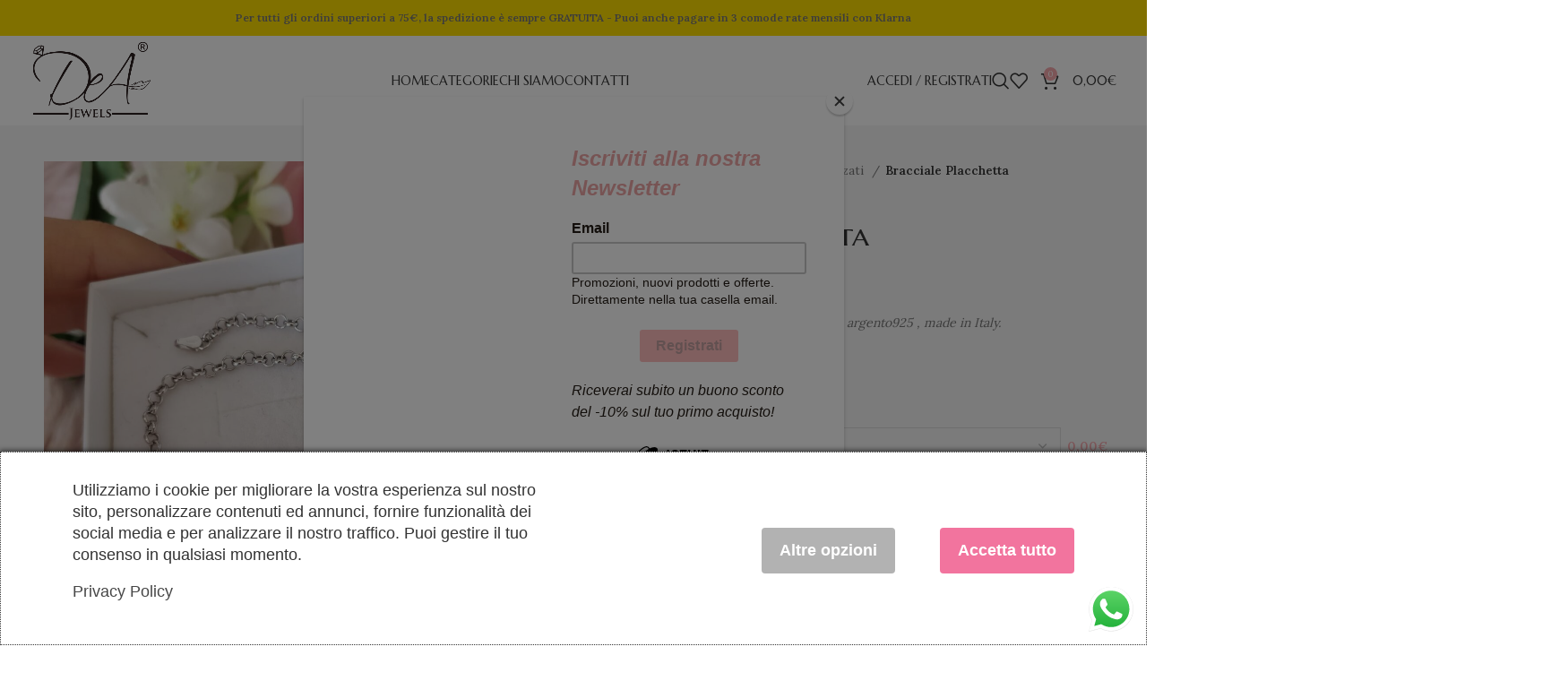

--- FILE ---
content_type: text/html; charset=UTF-8
request_url: https://deajewels.it/prodotto/bracciale-placchetta/
body_size: 50188
content:
<!DOCTYPE html>
<html lang="it-IT">
<head>
	<meta charset="UTF-8">
	<link rel="profile" href="https://gmpg.org/xfn/11">
	<link rel="pingback" href="https://deajewels.it/xmlrpc.php">

	<title>Bracciale Placchetta &#8211; DeA Jewels</title>
<link data-rocket-preload as="style" href="https://fonts.googleapis.com/css?family=Lora%3A400%2C600%7CMarcellus%20SC%3A400&#038;display=swap" rel="preload">
<link href="https://fonts.googleapis.com/css?family=Lora%3A400%2C600%7CMarcellus%20SC%3A400&#038;display=swap" media="print" onload="this.media=&#039;all&#039;" rel="stylesheet">
<noscript><link rel="stylesheet" href="https://fonts.googleapis.com/css?family=Lora%3A400%2C600%7CMarcellus%20SC%3A400&#038;display=swap"></noscript>
<meta name='robots' content='max-image-preview:large' />
<link rel='dns-prefetch' href='//fonts.googleapis.com' />
<link href='https://fonts.gstatic.com' crossorigin rel='preconnect' />
<link rel="alternate" type="application/rss+xml" title="DeA Jewels &raquo; Feed" href="https://deajewels.it/feed/" />
<link rel="alternate" type="application/rss+xml" title="DeA Jewels &raquo; Feed dei commenti" href="https://deajewels.it/comments/feed/" />
<link rel='stylesheet' id='wc-stripe-blocks-checkout-style-css' href='https://deajewels.it/wp-content/plugins/woocommerce-gateway-stripe/build/upe_blocks.css?ver=03c51a0b4383fed0917831f3ea9aefda' type='text/css' media='all' />
<link rel='stylesheet' id='ht_ctc_main_css-css' href='https://deajewels.it/wp-content/plugins/click-to-chat-for-whatsapp/new/inc/assets/css/main.css?ver=4.22' type='text/css' media='all' />
<link rel='stylesheet' id='themecomplete-epo-css' href='https://deajewels.it/wp-content/plugins/woocommerce-tm-extra-product-options/assets/css/epo.min.css?ver=6.4.5' type='text/css' media='all' />
<link rel='stylesheet' id='themecomplete-epo-smallscreen-css' href='https://deajewels.it/wp-content/plugins/woocommerce-tm-extra-product-options/assets/css/tm-epo-smallscreen.min.css?ver=6.4.5' type='text/css' media='only screen and (max-width: 768px)' />
<style id='themecomplete-styles-header-inline-css' type='text/css'>
:root {--tcgaprow: 15px;--tcgapcolumn: 15px;}
</style>
<link rel='stylesheet' id='wp-block-library-css' href='https://deajewels.it/wp-includes/css/dist/block-library/style.min.css?ver=6.5.7' type='text/css' media='all' />
<style id='safe-svg-svg-icon-style-inline-css' type='text/css'>
.safe-svg-cover{text-align:center}.safe-svg-cover .safe-svg-inside{display:inline-block;max-width:100%}.safe-svg-cover svg{height:100%;max-height:100%;max-width:100%;width:100%}

</style>
<link rel='stylesheet' id='wc-blocks-style-css' href='https://deajewels.it/wp-content/plugins/woocommerce/assets/client/blocks/wc-blocks.css?ver=wc-9.4.3' type='text/css' media='all' />
<style id='classic-theme-styles-inline-css' type='text/css'>
/*! This file is auto-generated */
.wp-block-button__link{color:#fff;background-color:#32373c;border-radius:9999px;box-shadow:none;text-decoration:none;padding:calc(.667em + 2px) calc(1.333em + 2px);font-size:1.125em}.wp-block-file__button{background:#32373c;color:#fff;text-decoration:none}
</style>
<style id='global-styles-inline-css' type='text/css'>
body{--wp--preset--color--black: #000000;--wp--preset--color--cyan-bluish-gray: #abb8c3;--wp--preset--color--white: #ffffff;--wp--preset--color--pale-pink: #f78da7;--wp--preset--color--vivid-red: #cf2e2e;--wp--preset--color--luminous-vivid-orange: #ff6900;--wp--preset--color--luminous-vivid-amber: #fcb900;--wp--preset--color--light-green-cyan: #7bdcb5;--wp--preset--color--vivid-green-cyan: #00d084;--wp--preset--color--pale-cyan-blue: #8ed1fc;--wp--preset--color--vivid-cyan-blue: #0693e3;--wp--preset--color--vivid-purple: #9b51e0;--wp--preset--gradient--vivid-cyan-blue-to-vivid-purple: linear-gradient(135deg,rgba(6,147,227,1) 0%,rgb(155,81,224) 100%);--wp--preset--gradient--light-green-cyan-to-vivid-green-cyan: linear-gradient(135deg,rgb(122,220,180) 0%,rgb(0,208,130) 100%);--wp--preset--gradient--luminous-vivid-amber-to-luminous-vivid-orange: linear-gradient(135deg,rgba(252,185,0,1) 0%,rgba(255,105,0,1) 100%);--wp--preset--gradient--luminous-vivid-orange-to-vivid-red: linear-gradient(135deg,rgba(255,105,0,1) 0%,rgb(207,46,46) 100%);--wp--preset--gradient--very-light-gray-to-cyan-bluish-gray: linear-gradient(135deg,rgb(238,238,238) 0%,rgb(169,184,195) 100%);--wp--preset--gradient--cool-to-warm-spectrum: linear-gradient(135deg,rgb(74,234,220) 0%,rgb(151,120,209) 20%,rgb(207,42,186) 40%,rgb(238,44,130) 60%,rgb(251,105,98) 80%,rgb(254,248,76) 100%);--wp--preset--gradient--blush-light-purple: linear-gradient(135deg,rgb(255,206,236) 0%,rgb(152,150,240) 100%);--wp--preset--gradient--blush-bordeaux: linear-gradient(135deg,rgb(254,205,165) 0%,rgb(254,45,45) 50%,rgb(107,0,62) 100%);--wp--preset--gradient--luminous-dusk: linear-gradient(135deg,rgb(255,203,112) 0%,rgb(199,81,192) 50%,rgb(65,88,208) 100%);--wp--preset--gradient--pale-ocean: linear-gradient(135deg,rgb(255,245,203) 0%,rgb(182,227,212) 50%,rgb(51,167,181) 100%);--wp--preset--gradient--electric-grass: linear-gradient(135deg,rgb(202,248,128) 0%,rgb(113,206,126) 100%);--wp--preset--gradient--midnight: linear-gradient(135deg,rgb(2,3,129) 0%,rgb(40,116,252) 100%);--wp--preset--font-size--small: 13px;--wp--preset--font-size--medium: 20px;--wp--preset--font-size--large: 36px;--wp--preset--font-size--x-large: 42px;--wp--preset--font-family--inter: "Inter", sans-serif;--wp--preset--font-family--cardo: Cardo;--wp--preset--spacing--20: 0.44rem;--wp--preset--spacing--30: 0.67rem;--wp--preset--spacing--40: 1rem;--wp--preset--spacing--50: 1.5rem;--wp--preset--spacing--60: 2.25rem;--wp--preset--spacing--70: 3.38rem;--wp--preset--spacing--80: 5.06rem;--wp--preset--shadow--natural: 6px 6px 9px rgba(0, 0, 0, 0.2);--wp--preset--shadow--deep: 12px 12px 50px rgba(0, 0, 0, 0.4);--wp--preset--shadow--sharp: 6px 6px 0px rgba(0, 0, 0, 0.2);--wp--preset--shadow--outlined: 6px 6px 0px -3px rgba(255, 255, 255, 1), 6px 6px rgba(0, 0, 0, 1);--wp--preset--shadow--crisp: 6px 6px 0px rgba(0, 0, 0, 1);}:where(.is-layout-flex){gap: 0.5em;}:where(.is-layout-grid){gap: 0.5em;}body .is-layout-flex{display: flex;}body .is-layout-flex{flex-wrap: wrap;align-items: center;}body .is-layout-flex > *{margin: 0;}body .is-layout-grid{display: grid;}body .is-layout-grid > *{margin: 0;}:where(.wp-block-columns.is-layout-flex){gap: 2em;}:where(.wp-block-columns.is-layout-grid){gap: 2em;}:where(.wp-block-post-template.is-layout-flex){gap: 1.25em;}:where(.wp-block-post-template.is-layout-grid){gap: 1.25em;}.has-black-color{color: var(--wp--preset--color--black) !important;}.has-cyan-bluish-gray-color{color: var(--wp--preset--color--cyan-bluish-gray) !important;}.has-white-color{color: var(--wp--preset--color--white) !important;}.has-pale-pink-color{color: var(--wp--preset--color--pale-pink) !important;}.has-vivid-red-color{color: var(--wp--preset--color--vivid-red) !important;}.has-luminous-vivid-orange-color{color: var(--wp--preset--color--luminous-vivid-orange) !important;}.has-luminous-vivid-amber-color{color: var(--wp--preset--color--luminous-vivid-amber) !important;}.has-light-green-cyan-color{color: var(--wp--preset--color--light-green-cyan) !important;}.has-vivid-green-cyan-color{color: var(--wp--preset--color--vivid-green-cyan) !important;}.has-pale-cyan-blue-color{color: var(--wp--preset--color--pale-cyan-blue) !important;}.has-vivid-cyan-blue-color{color: var(--wp--preset--color--vivid-cyan-blue) !important;}.has-vivid-purple-color{color: var(--wp--preset--color--vivid-purple) !important;}.has-black-background-color{background-color: var(--wp--preset--color--black) !important;}.has-cyan-bluish-gray-background-color{background-color: var(--wp--preset--color--cyan-bluish-gray) !important;}.has-white-background-color{background-color: var(--wp--preset--color--white) !important;}.has-pale-pink-background-color{background-color: var(--wp--preset--color--pale-pink) !important;}.has-vivid-red-background-color{background-color: var(--wp--preset--color--vivid-red) !important;}.has-luminous-vivid-orange-background-color{background-color: var(--wp--preset--color--luminous-vivid-orange) !important;}.has-luminous-vivid-amber-background-color{background-color: var(--wp--preset--color--luminous-vivid-amber) !important;}.has-light-green-cyan-background-color{background-color: var(--wp--preset--color--light-green-cyan) !important;}.has-vivid-green-cyan-background-color{background-color: var(--wp--preset--color--vivid-green-cyan) !important;}.has-pale-cyan-blue-background-color{background-color: var(--wp--preset--color--pale-cyan-blue) !important;}.has-vivid-cyan-blue-background-color{background-color: var(--wp--preset--color--vivid-cyan-blue) !important;}.has-vivid-purple-background-color{background-color: var(--wp--preset--color--vivid-purple) !important;}.has-black-border-color{border-color: var(--wp--preset--color--black) !important;}.has-cyan-bluish-gray-border-color{border-color: var(--wp--preset--color--cyan-bluish-gray) !important;}.has-white-border-color{border-color: var(--wp--preset--color--white) !important;}.has-pale-pink-border-color{border-color: var(--wp--preset--color--pale-pink) !important;}.has-vivid-red-border-color{border-color: var(--wp--preset--color--vivid-red) !important;}.has-luminous-vivid-orange-border-color{border-color: var(--wp--preset--color--luminous-vivid-orange) !important;}.has-luminous-vivid-amber-border-color{border-color: var(--wp--preset--color--luminous-vivid-amber) !important;}.has-light-green-cyan-border-color{border-color: var(--wp--preset--color--light-green-cyan) !important;}.has-vivid-green-cyan-border-color{border-color: var(--wp--preset--color--vivid-green-cyan) !important;}.has-pale-cyan-blue-border-color{border-color: var(--wp--preset--color--pale-cyan-blue) !important;}.has-vivid-cyan-blue-border-color{border-color: var(--wp--preset--color--vivid-cyan-blue) !important;}.has-vivid-purple-border-color{border-color: var(--wp--preset--color--vivid-purple) !important;}.has-vivid-cyan-blue-to-vivid-purple-gradient-background{background: var(--wp--preset--gradient--vivid-cyan-blue-to-vivid-purple) !important;}.has-light-green-cyan-to-vivid-green-cyan-gradient-background{background: var(--wp--preset--gradient--light-green-cyan-to-vivid-green-cyan) !important;}.has-luminous-vivid-amber-to-luminous-vivid-orange-gradient-background{background: var(--wp--preset--gradient--luminous-vivid-amber-to-luminous-vivid-orange) !important;}.has-luminous-vivid-orange-to-vivid-red-gradient-background{background: var(--wp--preset--gradient--luminous-vivid-orange-to-vivid-red) !important;}.has-very-light-gray-to-cyan-bluish-gray-gradient-background{background: var(--wp--preset--gradient--very-light-gray-to-cyan-bluish-gray) !important;}.has-cool-to-warm-spectrum-gradient-background{background: var(--wp--preset--gradient--cool-to-warm-spectrum) !important;}.has-blush-light-purple-gradient-background{background: var(--wp--preset--gradient--blush-light-purple) !important;}.has-blush-bordeaux-gradient-background{background: var(--wp--preset--gradient--blush-bordeaux) !important;}.has-luminous-dusk-gradient-background{background: var(--wp--preset--gradient--luminous-dusk) !important;}.has-pale-ocean-gradient-background{background: var(--wp--preset--gradient--pale-ocean) !important;}.has-electric-grass-gradient-background{background: var(--wp--preset--gradient--electric-grass) !important;}.has-midnight-gradient-background{background: var(--wp--preset--gradient--midnight) !important;}.has-small-font-size{font-size: var(--wp--preset--font-size--small) !important;}.has-medium-font-size{font-size: var(--wp--preset--font-size--medium) !important;}.has-large-font-size{font-size: var(--wp--preset--font-size--large) !important;}.has-x-large-font-size{font-size: var(--wp--preset--font-size--x-large) !important;}
.wp-block-navigation a:where(:not(.wp-element-button)){color: inherit;}
:where(.wp-block-post-template.is-layout-flex){gap: 1.25em;}:where(.wp-block-post-template.is-layout-grid){gap: 1.25em;}
:where(.wp-block-columns.is-layout-flex){gap: 2em;}:where(.wp-block-columns.is-layout-grid){gap: 2em;}
.wp-block-pullquote{font-size: 1.5em;line-height: 1.6;}
</style>
<link rel='stylesheet' id='consent-magic-css' href='https://deajewels.it/wp-content/plugins/consent-magic-pro/assets/css/style-public.min.css?ver=4.1.0.6' type='text/css' media='all' />
<style id='woocommerce-inline-inline-css' type='text/css'>
.woocommerce form .form-row .required { visibility: visible; }
</style>
<link rel='stylesheet' id='alg-wc-alfs-progress-css-css' href='https://deajewels.it/wp-content/plugins/amount-left-free-shipping-woocommerce/includes/css/alg-wc-alfs-progress.css?ver=1.0' type='text/css' media='all' />
<link rel='stylesheet' id='ywdpd_owl-css' href='https://deajewels.it/wp-content/plugins/yith-woocommerce-dynamic-pricing-and-discounts-premium/assets/css/owl/owl.carousel.min.css?ver=4.15.0' type='text/css' media='all' />
<link rel='stylesheet' id='yith_ywdpd_frontend-css' href='https://deajewels.it/wp-content/plugins/yith-woocommerce-dynamic-pricing-and-discounts-premium/assets/css/frontend.css?ver=4.15.0' type='text/css' media='all' />
<link rel='stylesheet' id='bootstrap-css' href='https://deajewels.it/wp-content/themes/woodmart/css/bootstrap-light.min.css?ver=7.5.1' type='text/css' media='all' />
<link rel='stylesheet' id='woodmart-style-css' href='https://deajewels.it/wp-content/themes/woodmart/css/parts/base.min.css?ver=7.5.1' type='text/css' media='all' />
<link rel='stylesheet' id='child-style-css' href='https://deajewels.it/wp-content/themes/DeaJewels/style.css?ver=7.5.1' type='text/css' media='all' />
<link rel='stylesheet' id='js_composer_front-css' href='https://deajewels.it/wp-content/plugins/js_composer/assets/css/js_composer.min.css?ver=7.6' type='text/css' media='all' />
<link rel='stylesheet' id='wd-widget-wd-recent-posts-css' href='https://deajewels.it/wp-content/themes/woodmart/css/parts/widget-wd-recent-posts.min.css?ver=7.5.1' type='text/css' media='all' />
<link rel='stylesheet' id='wd-widget-wd-layered-nav-css' href='https://deajewels.it/wp-content/themes/woodmart/css/parts/woo-widget-wd-layered-nav.min.css?ver=7.5.1' type='text/css' media='all' />
<link rel='stylesheet' id='wd-woo-mod-swatches-base-css' href='https://deajewels.it/wp-content/themes/woodmart/css/parts/woo-mod-swatches-base.min.css?ver=7.5.1' type='text/css' media='all' />
<link rel='stylesheet' id='wd-woo-mod-swatches-filter-css' href='https://deajewels.it/wp-content/themes/woodmart/css/parts/woo-mod-swatches-filter.min.css?ver=7.5.1' type='text/css' media='all' />
<link rel='stylesheet' id='wd-widget-product-cat-css' href='https://deajewels.it/wp-content/themes/woodmart/css/parts/woo-widget-product-cat.min.css?ver=7.5.1' type='text/css' media='all' />
<link rel='stylesheet' id='wd-widget-product-list-css' href='https://deajewels.it/wp-content/themes/woodmart/css/parts/woo-widget-product-list.min.css?ver=7.5.1' type='text/css' media='all' />
<link rel='stylesheet' id='wd-widget-slider-price-filter-css' href='https://deajewels.it/wp-content/themes/woodmart/css/parts/woo-widget-slider-price-filter.min.css?ver=7.5.1' type='text/css' media='all' />
<link rel='stylesheet' id='wd-lazy-loading-css' href='https://deajewels.it/wp-content/themes/woodmart/css/parts/opt-lazy-load.min.css?ver=7.5.1' type='text/css' media='all' />
<link rel='stylesheet' id='wd-wp-gutenberg-css' href='https://deajewels.it/wp-content/themes/woodmart/css/parts/wp-gutenberg.min.css?ver=7.5.1' type='text/css' media='all' />
<link rel='stylesheet' id='wd-wpcf7-css' href='https://deajewels.it/wp-content/themes/woodmart/css/parts/int-wpcf7.min.css?ver=7.5.1' type='text/css' media='all' />
<link rel='stylesheet' id='wd-revolution-slider-css' href='https://deajewels.it/wp-content/themes/woodmart/css/parts/int-rev-slider.min.css?ver=7.5.1' type='text/css' media='all' />
<link rel='stylesheet' id='wd-woo-stripe-css' href='https://deajewels.it/wp-content/themes/woodmart/css/parts/int-woo-stripe.min.css?ver=7.5.1' type='text/css' media='all' />
<link rel='stylesheet' id='wd-woo-klarna-css' href='https://deajewels.it/wp-content/themes/woodmart/css/parts/int-woo-klarna.min.css?ver=7.5.1' type='text/css' media='all' />
<link rel='stylesheet' id='wd-wpbakery-base-css' href='https://deajewels.it/wp-content/themes/woodmart/css/parts/int-wpb-base.min.css?ver=7.5.1' type='text/css' media='all' />
<link rel='stylesheet' id='wd-wpbakery-base-deprecated-css' href='https://deajewels.it/wp-content/themes/woodmart/css/parts/int-wpb-base-deprecated.min.css?ver=7.5.1' type='text/css' media='all' />
<link rel='stylesheet' id='wd-notices-fixed-css' href='https://deajewels.it/wp-content/themes/woodmart/css/parts/woo-opt-sticky-notices.min.css?ver=7.5.1' type='text/css' media='all' />
<link rel='stylesheet' id='wd-woocommerce-base-css' href='https://deajewels.it/wp-content/themes/woodmart/css/parts/woocommerce-base.min.css?ver=7.5.1' type='text/css' media='all' />
<link rel='stylesheet' id='wd-mod-star-rating-css' href='https://deajewels.it/wp-content/themes/woodmart/css/parts/mod-star-rating.min.css?ver=7.5.1' type='text/css' media='all' />
<link rel='stylesheet' id='wd-woo-el-track-order-css' href='https://deajewels.it/wp-content/themes/woodmart/css/parts/woo-el-track-order.min.css?ver=7.5.1' type='text/css' media='all' />
<link rel='stylesheet' id='wd-woocommerce-block-notices-css' href='https://deajewels.it/wp-content/themes/woodmart/css/parts/woo-mod-block-notices.min.css?ver=7.5.1' type='text/css' media='all' />
<link rel='stylesheet' id='wd-woo-gutenberg-css' href='https://deajewels.it/wp-content/themes/woodmart/css/parts/woo-gutenberg.min.css?ver=7.5.1' type='text/css' media='all' />
<link rel='stylesheet' id='wd-woo-mod-quantity-css' href='https://deajewels.it/wp-content/themes/woodmart/css/parts/woo-mod-quantity.min.css?ver=7.5.1' type='text/css' media='all' />
<link rel='stylesheet' id='wd-woo-single-prod-el-base-css' href='https://deajewels.it/wp-content/themes/woodmart/css/parts/woo-single-prod-el-base.min.css?ver=7.5.1' type='text/css' media='all' />
<link rel='stylesheet' id='wd-woo-mod-stock-status-css' href='https://deajewels.it/wp-content/themes/woodmart/css/parts/woo-mod-stock-status.min.css?ver=7.5.1' type='text/css' media='all' />
<link rel='stylesheet' id='wd-woo-mod-shop-attributes-css' href='https://deajewels.it/wp-content/themes/woodmart/css/parts/woo-mod-shop-attributes.min.css?ver=7.5.1' type='text/css' media='all' />
<link rel='stylesheet' id='wd-header-base-css' href='https://deajewels.it/wp-content/themes/woodmart/css/parts/header-base.min.css?ver=7.5.1' type='text/css' media='all' />
<link rel='stylesheet' id='wd-mod-tools-css' href='https://deajewels.it/wp-content/themes/woodmart/css/parts/mod-tools.min.css?ver=7.5.1' type='text/css' media='all' />
<link rel='stylesheet' id='wd-header-elements-base-css' href='https://deajewels.it/wp-content/themes/woodmart/css/parts/header-el-base.min.css?ver=7.5.1' type='text/css' media='all' />
<link rel='stylesheet' id='wd-woo-mod-login-form-css' href='https://deajewels.it/wp-content/themes/woodmart/css/parts/woo-mod-login-form.min.css?ver=7.5.1' type='text/css' media='all' />
<link rel='stylesheet' id='wd-header-my-account-css' href='https://deajewels.it/wp-content/themes/woodmart/css/parts/header-el-my-account.min.css?ver=7.5.1' type='text/css' media='all' />
<link rel='stylesheet' id='wd-header-search-css' href='https://deajewels.it/wp-content/themes/woodmart/css/parts/header-el-search.min.css?ver=7.5.1' type='text/css' media='all' />
<link rel='stylesheet' id='wd-wd-search-results-css' href='https://deajewels.it/wp-content/themes/woodmart/css/parts/wd-search-results.min.css?ver=7.5.1' type='text/css' media='all' />
<link rel='stylesheet' id='wd-wd-search-form-css' href='https://deajewels.it/wp-content/themes/woodmart/css/parts/wd-search-form.min.css?ver=7.5.1' type='text/css' media='all' />
<link rel='stylesheet' id='wd-header-cart-side-css' href='https://deajewels.it/wp-content/themes/woodmart/css/parts/header-el-cart-side.min.css?ver=7.5.1' type='text/css' media='all' />
<link rel='stylesheet' id='wd-header-cart-css' href='https://deajewels.it/wp-content/themes/woodmart/css/parts/header-el-cart.min.css?ver=7.5.1' type='text/css' media='all' />
<link rel='stylesheet' id='wd-widget-shopping-cart-css' href='https://deajewels.it/wp-content/themes/woodmart/css/parts/woo-widget-shopping-cart.min.css?ver=7.5.1' type='text/css' media='all' />
<link rel='stylesheet' id='wd-header-mobile-nav-dropdown-css' href='https://deajewels.it/wp-content/themes/woodmart/css/parts/header-el-mobile-nav-dropdown.min.css?ver=7.5.1' type='text/css' media='all' />
<link rel='stylesheet' id='wd-page-title-css' href='https://deajewels.it/wp-content/themes/woodmart/css/parts/page-title.min.css?ver=7.5.1' type='text/css' media='all' />
<link rel='stylesheet' id='wd-woo-single-prod-predefined-css' href='https://deajewels.it/wp-content/themes/woodmart/css/parts/woo-single-prod-predefined.min.css?ver=7.5.1' type='text/css' media='all' />
<link rel='stylesheet' id='wd-woo-single-prod-and-quick-view-predefined-css' href='https://deajewels.it/wp-content/themes/woodmart/css/parts/woo-single-prod-and-quick-view-predefined.min.css?ver=7.5.1' type='text/css' media='all' />
<link rel='stylesheet' id='wd-woo-single-prod-el-tabs-predefined-css' href='https://deajewels.it/wp-content/themes/woodmart/css/parts/woo-single-prod-el-tabs-predefined.min.css?ver=7.5.1' type='text/css' media='all' />
<link rel='stylesheet' id='wd-woo-single-prod-opt-base-css' href='https://deajewels.it/wp-content/themes/woodmart/css/parts/woo-single-prod-opt-base.min.css?ver=7.5.1' type='text/css' media='all' />
<link rel='stylesheet' id='wd-woo-single-prod-el-gallery-css' href='https://deajewels.it/wp-content/themes/woodmart/css/parts/woo-single-prod-el-gallery.min.css?ver=7.5.1' type='text/css' media='all' />
<link rel='stylesheet' id='wd-swiper-css' href='https://deajewels.it/wp-content/themes/woodmart/css/parts/lib-swiper.min.css?ver=7.5.1' type='text/css' media='all' />
<link rel='stylesheet' id='wd-swiper-arrows-css' href='https://deajewels.it/wp-content/themes/woodmart/css/parts/lib-swiper-arrows.min.css?ver=7.5.1' type='text/css' media='all' />
<link rel='stylesheet' id='wd-photoswipe-css' href='https://deajewels.it/wp-content/themes/woodmart/css/parts/lib-photoswipe.min.css?ver=7.5.1' type='text/css' media='all' />
<link rel='stylesheet' id='wd-woo-single-prod-el-navigation-css' href='https://deajewels.it/wp-content/themes/woodmart/css/parts/woo-single-prod-el-navigation.min.css?ver=7.5.1' type='text/css' media='all' />
<link rel='stylesheet' id='wd-social-icons-css' href='https://deajewels.it/wp-content/themes/woodmart/css/parts/el-social-icons.min.css?ver=7.5.1' type='text/css' media='all' />
<link rel='stylesheet' id='wd-tabs-css' href='https://deajewels.it/wp-content/themes/woodmart/css/parts/el-tabs.min.css?ver=7.5.1' type='text/css' media='all' />
<link rel='stylesheet' id='wd-woo-single-prod-el-tabs-opt-layout-tabs-css' href='https://deajewels.it/wp-content/themes/woodmart/css/parts/woo-single-prod-el-tabs-opt-layout-tabs.min.css?ver=7.5.1' type='text/css' media='all' />
<link rel='stylesheet' id='wd-accordion-css' href='https://deajewels.it/wp-content/themes/woodmart/css/parts/el-accordion.min.css?ver=7.5.1' type='text/css' media='all' />
<link rel='stylesheet' id='wd-product-loop-css' href='https://deajewels.it/wp-content/themes/woodmart/css/parts/woo-product-loop.min.css?ver=7.5.1' type='text/css' media='all' />
<link rel='stylesheet' id='wd-product-loop-icons-css' href='https://deajewels.it/wp-content/themes/woodmart/css/parts/woo-product-loop-icons.min.css?ver=7.5.1' type='text/css' media='all' />
<link rel='stylesheet' id='wd-mfp-popup-css' href='https://deajewels.it/wp-content/themes/woodmart/css/parts/lib-magnific-popup.min.css?ver=7.5.1' type='text/css' media='all' />
<link rel='stylesheet' id='wd-swiper-pagin-css' href='https://deajewels.it/wp-content/themes/woodmart/css/parts/lib-swiper-pagin.min.css?ver=7.5.1' type='text/css' media='all' />
<link rel='stylesheet' id='wd-footer-base-css' href='https://deajewels.it/wp-content/themes/woodmart/css/parts/footer-base.min.css?ver=7.5.1' type='text/css' media='all' />
<link rel='stylesheet' id='wd-scroll-top-css' href='https://deajewels.it/wp-content/themes/woodmart/css/parts/opt-scrolltotop.min.css?ver=7.5.1' type='text/css' media='all' />
<link rel='stylesheet' id='wd-header-my-account-sidebar-css' href='https://deajewels.it/wp-content/themes/woodmart/css/parts/header-el-my-account-sidebar.min.css?ver=7.5.1' type='text/css' media='all' />

<script type="text/template" id="tmpl-variation-template">
	<div class="woocommerce-variation-description">{{{ data.variation.variation_description }}}</div>
	<div class="woocommerce-variation-price">{{{ data.variation.price_html }}}</div>
	<div class="woocommerce-variation-availability">{{{ data.variation.availability_html }}}</div>
</script>
<script type="text/template" id="tmpl-unavailable-variation-template">
	<p role="alert">Questo prodotto non è disponibile. Scegli un&#039;altra combinazione.</p>
</script>
<script type="text/javascript" src="https://deajewels.it/wp-includes/js/jquery/jquery.min.js?ver=3.7.1" id="jquery-core-js"></script>
<script type="text/javascript" src="https://deajewels.it/wp-includes/js/jquery/jquery-migrate.min.js?ver=3.4.1" id="jquery-migrate-js"></script>
<script type="text/javascript" src="https://deajewels.it/wp-includes/js/underscore.min.js?ver=1.13.4" id="underscore-js"></script>
<script type="text/javascript" id="wp-util-js-extra">
/* <![CDATA[ */
var _wpUtilSettings = {"ajax":{"url":"\/wp-admin\/admin-ajax.php"}};
/* ]]> */
</script>
<script type="text/javascript" src="https://deajewels.it/wp-includes/js/wp-util.min.js?ver=6.5.7" id="wp-util-js"></script>
<script type="text/javascript" src="https://deajewels.it/wp-content/plugins/woocommerce/assets/js/jquery-blockui/jquery.blockUI.min.js?ver=2.7.0-wc.9.4.3" id="jquery-blockui-js" data-wp-strategy="defer"></script>
<script type="text/javascript" id="wc-add-to-cart-js-extra">
/* <![CDATA[ */
var wc_add_to_cart_params = {"ajax_url":"\/wp-admin\/admin-ajax.php","wc_ajax_url":"\/?wc-ajax=%%endpoint%%","i18n_view_cart":"Visualizza carrello","cart_url":"https:\/\/deajewels.it\/carrello\/","is_cart":"","cart_redirect_after_add":"no"};
/* ]]> */
</script>
<script type="text/javascript" src="https://deajewels.it/wp-content/plugins/woocommerce/assets/js/frontend/add-to-cart.min.js?ver=9.4.3" id="wc-add-to-cart-js" data-wp-strategy="defer"></script>
<script type="text/javascript" id="wc-single-product-js-extra">
/* <![CDATA[ */
var wc_single_product_params = {"i18n_required_rating_text":"Seleziona una valutazione","review_rating_required":"yes","flexslider":{"rtl":false,"animation":"slide","smoothHeight":true,"directionNav":false,"controlNav":"thumbnails","slideshow":false,"animationSpeed":500,"animationLoop":false,"allowOneSlide":false},"zoom_enabled":"","zoom_options":[],"photoswipe_enabled":"","photoswipe_options":{"shareEl":false,"closeOnScroll":false,"history":false,"hideAnimationDuration":0,"showAnimationDuration":0},"flexslider_enabled":""};
/* ]]> */
</script>
<script type="text/javascript" src="https://deajewels.it/wp-content/plugins/woocommerce/assets/js/frontend/single-product.min.js?ver=9.4.3" id="wc-single-product-js" defer="defer" data-wp-strategy="defer"></script>
<script type="text/javascript" src="https://deajewels.it/wp-content/plugins/woocommerce/assets/js/js-cookie/js.cookie.min.js?ver=2.1.4-wc.9.4.3" id="js-cookie-js" defer="defer" data-wp-strategy="defer"></script>
<script type="text/javascript" id="woocommerce-js-extra">
/* <![CDATA[ */
var woocommerce_params = {"ajax_url":"\/wp-admin\/admin-ajax.php","wc_ajax_url":"\/?wc-ajax=%%endpoint%%"};
/* ]]> */
</script>
<script type="text/javascript" src="https://deajewels.it/wp-content/plugins/woocommerce/assets/js/frontend/woocommerce.min.js?ver=9.4.3" id="woocommerce-js" defer="defer" data-wp-strategy="defer"></script>
<script type="text/javascript" src="https://deajewels.it/wp-content/plugins/js_composer/assets/js/vendors/woocommerce-add-to-cart.js?ver=7.6" id="vc_woocommerce-add-to-cart-js-js"></script>
<script type="text/javascript" id="consent-magic-js-extra">
/* <![CDATA[ */
var CS_Data = {"nn_cookie_ids":[],"non_necessary_cookies":[],"cookielist":{"283":{"term_id":283,"name":"Necessari","slug":"necessary","ignore":0},"284":{"term_id":284,"name":"Analytics","slug":"analytics","ignore":0},"285":{"term_id":285,"name":"Marketing","slug":"marketing","ignore":0},"286":{"term_id":286,"name":"Unassigned","slug":"unassigned","ignore":"1"},"287":{"term_id":287,"name":"Video incorporati","slug":"embedded_video","ignore":0},"397":{"term_id":397,"name":"Google Fonts","slug":"googlefonts","ignore":"1"}},"ajax_url":"https:\/\/deajewels.it\/wp-admin\/admin-ajax.php","current_lang":"it","security":"076e44cdee","consentVersion":"1","cs_cookie_domain":"","privacy_length":"250","cs_expire_days":"180","cs_script_cat":{"facebook":285,"analytics":284,"gads":285,"pinterest":285,"bing":285,"adsense":284,"hubspot":285,"matomo":285,"maps":284,"addthis":284,"sharethis":284,"soundcloud":285,"slideshare":285,"instagram":284,"hotjar":285,"tiktok":285,"twitter":285,"youtube":287,"googlefonts":397,"google_captcha":283,"pys":283},"cs_proof_expire":"360","cs_default_close_on_scroll":"60","cs_track_analytics":"0","test_prefix":"","cs_refresh_after_consent":"0","cs_consent_for_pys":"0","cs_track_before_consent_expressed_for_pys":"0","cs_video_placeholder_text":"<div><p>Accept consent to view this<\/p><\/div><div><a class='cs_manage_current_consent' data-cs-script-type='287' data-cs-manage='manage_placeholder'>Click to allow 'Video incorporati'<\/a><\/div>","cs_embedded_video":{"name":"Embedded Videos","id":"287"},"cs_google_consent_mode":{"analytics_storage":{"enabled":true,"value":"denied","filter":0,"category":284},"ad_storage":{"enabled":true,"value":"denied","filter":0,"category":285},"ad_user_data":{"enabled":true,"value":"denied","filter":0,"category":285},"ad_personalization":{"enabled":true,"value":"denied","filter":0,"category":285}},"cs_url_passthrough_mode":{"filter":false,"value":false,"enabled":false},"cs_google_consent_mode_enabled":"1","cs_block_video_personal_data":"","cs_necessary_cat_id":"283","cs_cache_label":"1769195147","cs_cache_enabled":"0","cs_active_rule":"10159","cs_active_rule_name":"ask_before_tracking","cs_showing_rule_until_express_consent":"0","cs_minimum_recommended":{"284":1,"285":1,"cs_enabled_advanced_matching":1,"cs_enabled_server_side":1,"287":1},"cs_deny_consent_for_close":"0","cs_run_scripts":"1","cs_iab":{"enabled":0,"native_scripts":"0"},"cs_translations":{"cs_iab_name":"","cs_iab_domain":"","cs_iab_purposes":"","cs_iab_expiry":"","cs_iab_type":"","cs_iab_cookie_details":"","cs_iab_years":"","cs_iab_months":"","cs_iab_days":"","cs_iab_hours":"","cs_iab_minutes":"","cs_iab_legitimate_interest":"","cs_iab_privacy_policy":"","cs_iab_special_purposes":"","cs_iab_features":"","cs_iab_special_features":"","cs_iab_data_categories":"","cs_iab_storage_methods":"","cs_iab_cookies_and_others":"","cs_iab_other_methods":"","cs_iab_consent_preferences":"","cs_iab_cookie_refreshed":"","cs_iab_show_cookie_details":"","cs_iab_nodata":"","cs_iab_btn_text_allow":""},"cs_design_type":"multi"};
var cs_log_object = {"ajaxurl":"https:\/\/deajewels.it\/wp-admin\/admin-ajax.php"};
/* ]]> */
</script>
<script type="text/javascript" src="https://deajewels.it/wp-content/plugins/consent-magic-pro/js/cs-public.min.js?ver=1769195147" id="consent-magic-js"></script>
<script type="text/javascript" src="https://deajewels.it/wp-content/themes/woodmart/js/libs/device.min.js?ver=7.5.1" id="wd-device-library-js"></script>
<script type="text/javascript" src="https://deajewels.it/wp-content/themes/woodmart/js/scripts/global/scrollBar.min.js?ver=7.5.1" id="wd-scrollbar-js"></script>
<script></script><link rel="https://api.w.org/" href="https://deajewels.it/wp-json/" /><link rel="alternate" type="application/json" href="https://deajewels.it/wp-json/wp/v2/product/5374" /><link rel="EditURI" type="application/rsd+xml" title="RSD" href="https://deajewels.it/xmlrpc.php?rsd" />
<meta name="generator" content="WordPress 6.5.7" />
<meta name="generator" content="WooCommerce 9.4.3" />
<link rel="canonical" href="https://deajewels.it/prodotto/bracciale-placchetta/" />
<link rel='shortlink' href='https://deajewels.it/?p=5374' />
<link rel="alternate" type="application/json+oembed" href="https://deajewels.it/wp-json/oembed/1.0/embed?url=https%3A%2F%2Fdeajewels.it%2Fprodotto%2Fbracciale-placchetta%2F" />
<link rel="alternate" type="text/xml+oembed" href="https://deajewels.it/wp-json/oembed/1.0/embed?url=https%3A%2F%2Fdeajewels.it%2Fprodotto%2Fbracciale-placchetta%2F&#038;format=xml" />
	<!-- Global site tag (gtag.js) - Google Analytics -->
    <script async src="https://www.googletagmanager.com/gtag/js?id=UA-107460719-4"></script>
    <script>
      window.dataLayer = window.dataLayer || [];
      function gtag(){dataLayer.push(arguments);}
      gtag('js', new Date());

      gtag('config', 'UA-107460719-4');
    </script>
						<meta name="viewport" content="width=device-width, initial-scale=1">
										<noscript><style>.woocommerce-product-gallery{ opacity: 1 !important; }</style></noscript>
				<script  type="text/javascript">
				!function(f,b,e,v,n,t,s){if(f.fbq)return;n=f.fbq=function(){n.callMethod?
					n.callMethod.apply(n,arguments):n.queue.push(arguments)};if(!f._fbq)f._fbq=n;
					n.push=n;n.loaded=!0;n.version='2.0';n.queue=[];t=b.createElement(e);t.async=!0;
					t.src=v;s=b.getElementsByTagName(e)[0];s.parentNode.insertBefore(t,s)}(window,
					document,'script','https://connect.facebook.net/en_US/fbevents.js');
			</script>
			<!-- WooCommerce Facebook Integration Begin -->
			<script  type="text/javascript">

				fbq('init', '450702332818140', {}, {
    "agent": "woocommerce-9.4.3-3.3.1"
});

				fbq( 'track', 'PageView', {
    "source": "woocommerce",
    "version": "9.4.3",
    "pluginVersion": "3.3.1"
} );

				document.addEventListener( 'DOMContentLoaded', function() {
					// Insert placeholder for events injected when a product is added to the cart through AJAX.
					document.body.insertAdjacentHTML( 'beforeend', '<div class=\"wc-facebook-pixel-event-placeholder\"></div>' );
				}, false );

			</script>
			<!-- WooCommerce Facebook Integration End -->
			<meta name="generator" content="Powered by WPBakery Page Builder - drag and drop page builder for WordPress."/>
<meta name="generator" content="Powered by Slider Revolution 6.7.4 - responsive, Mobile-Friendly Slider Plugin for WordPress with comfortable drag and drop interface." />
<style id='wp-fonts-local' type='text/css'>
@font-face{font-family:Inter;font-style:normal;font-weight:300 900;font-display:fallback;src:url('https://deajewels.it/wp-content/plugins/woocommerce/assets/fonts/Inter-VariableFont_slnt,wght.woff2') format('woff2');font-stretch:normal;}
@font-face{font-family:Cardo;font-style:normal;font-weight:400;font-display:fallback;src:url('https://deajewels.it/wp-content/plugins/woocommerce/assets/fonts/cardo_normal_400.woff2') format('woff2');}
</style>
<script>function setREVStartSize(e){
			//window.requestAnimationFrame(function() {
				window.RSIW = window.RSIW===undefined ? window.innerWidth : window.RSIW;
				window.RSIH = window.RSIH===undefined ? window.innerHeight : window.RSIH;
				try {
					var pw = document.getElementById(e.c).parentNode.offsetWidth,
						newh;
					pw = pw===0 || isNaN(pw) || (e.l=="fullwidth" || e.layout=="fullwidth") ? window.RSIW : pw;
					e.tabw = e.tabw===undefined ? 0 : parseInt(e.tabw);
					e.thumbw = e.thumbw===undefined ? 0 : parseInt(e.thumbw);
					e.tabh = e.tabh===undefined ? 0 : parseInt(e.tabh);
					e.thumbh = e.thumbh===undefined ? 0 : parseInt(e.thumbh);
					e.tabhide = e.tabhide===undefined ? 0 : parseInt(e.tabhide);
					e.thumbhide = e.thumbhide===undefined ? 0 : parseInt(e.thumbhide);
					e.mh = e.mh===undefined || e.mh=="" || e.mh==="auto" ? 0 : parseInt(e.mh,0);
					if(e.layout==="fullscreen" || e.l==="fullscreen")
						newh = Math.max(e.mh,window.RSIH);
					else{
						e.gw = Array.isArray(e.gw) ? e.gw : [e.gw];
						for (var i in e.rl) if (e.gw[i]===undefined || e.gw[i]===0) e.gw[i] = e.gw[i-1];
						e.gh = e.el===undefined || e.el==="" || (Array.isArray(e.el) && e.el.length==0)? e.gh : e.el;
						e.gh = Array.isArray(e.gh) ? e.gh : [e.gh];
						for (var i in e.rl) if (e.gh[i]===undefined || e.gh[i]===0) e.gh[i] = e.gh[i-1];
											
						var nl = new Array(e.rl.length),
							ix = 0,
							sl;
						e.tabw = e.tabhide>=pw ? 0 : e.tabw;
						e.thumbw = e.thumbhide>=pw ? 0 : e.thumbw;
						e.tabh = e.tabhide>=pw ? 0 : e.tabh;
						e.thumbh = e.thumbhide>=pw ? 0 : e.thumbh;
						for (var i in e.rl) nl[i] = e.rl[i]<window.RSIW ? 0 : e.rl[i];
						sl = nl[0];
						for (var i in nl) if (sl>nl[i] && nl[i]>0) { sl = nl[i]; ix=i;}
						var m = pw>(e.gw[ix]+e.tabw+e.thumbw) ? 1 : (pw-(e.tabw+e.thumbw)) / (e.gw[ix]);
						newh =  (e.gh[ix] * m) + (e.tabh + e.thumbh);
					}
					var el = document.getElementById(e.c);
					if (el!==null && el) el.style.height = newh+"px";
					el = document.getElementById(e.c+"_wrapper");
					if (el!==null && el) {
						el.style.height = newh+"px";
						el.style.display = "block";
					}
				} catch(e){
					console.log("Failure at Presize of Slider:" + e)
				}
			//});
		  };</script>
<style>
		
		</style><noscript><style> .wpb_animate_when_almost_visible { opacity: 1; }</style></noscript><script class="tm-hidden" type="text/template" id="tmpl-tc-cart-options-popup">
	<div class='header'>
		<h3>{{{ data.title }}}</h3>
	</div>
	<div id='{{{ data.id }}}' class='float-editbox'>{{{ data.html }}}</div>
	<div class='footer'>
		<div class='inner'>
			<span class='tm-button button button-secondary button-large floatbox-cancel'>{{{ data.close }}}</span>
		</div>
	</div>
</script>
<script class="tm-hidden" type="text/template" id="tmpl-tc-lightbox">
	<div class="tc-lightbox-wrap">
		<span class="tc-lightbox-button tcfa tcfa-search tc-transition tcinit"></span>
	</div>
</script>
<script class="tm-hidden" type="text/template" id="tmpl-tc-lightbox-zoom">
	<span class="tc-lightbox-button-close tcfa tcfa-times"></span>
	{{{ data.img }}}
</script>
<script class="tm-hidden" type="text/template" id="tmpl-tc-final-totals">
	<dl class="tm-extra-product-options-totals tm-custom-price-totals">
		<# if (data.show_unit_price==true){ #>		<dt class="tm-unit-price">{{{ data.unit_price }}}</dt>
		<dd class="tm-unit-price">
		{{{ data.totals_box_before_unit_price }}}<span class="price amount options">{{{ data.formatted_unit_price }}}</span>{{{ data.totals_box_after_unit_price }}}
		</dd>		<# } #>
		<# if (data.show_options_vat==true){ #>		<dt class="tm-vat-options-totals">{{{ data.options_vat_total }}}</dt>
		<dd class="tm-vat-options-totals">
		{{{ data.totals_box_before_vat_options_totals_price }}}<span class="price amount options">{{{ data.formatted_vat_options_total }}}</span>{{{ data.totals_box_after_vat_options_totals_price }}}
		</dd>		<# } #>
		<# if (data.show_options_total==true){ #>		<dt class="tm-options-totals">{{{ data.options_total }}}</dt>
		<dd class="tm-options-totals">
		{{{ data.totals_box_before_options_totals_price }}}<span class="price amount options">{{{ data.formatted_options_total }}}</span>{{{ data.totals_box_after_options_totals_price }}}
		</dd>		<# } #>
		<# if (data.show_fees_total==true){ #>		<dt class="tm-fee-totals">{{{ data.fees_total }}}</dt>
		<dd class="tm-fee-totals">
		{{{ data.totals_box_before_fee_totals_price }}}<span class="price amount fees">{{{ data.formatted_fees_total }}}</span>{{{ data.totals_box_after_fee_totals_price }}}
		</dd>		<# } #>
		<# if (data.show_extra_fee==true){ #>		<dt class="tm-extra-fee">{{{ data.extra_fee }}}</dt>
		<dd class="tm-extra-fee">
		{{{ data.totals_box_before_extra_fee_price }}}<span class="price amount options extra-fee">{{{ data.formatted_extra_fee }}}</span>{{{ data.totals_box_after_extra_fee_price }}}
		</dd>		<# } #>
		<# if (data.show_final_total==true){ #>		<dt class="tm-final-totals">{{{ data.final_total }}}</dt>
		<dd class="tm-final-totals">
		{{{ data.totals_box_before_final_totals_price }}}<span class="price amount final">{{{ data.formatted_final_total }}}</span>{{{ data.totals_box_after_final_totals_price }}}
		</dd>		<# } #>
			</dl>
</script>
<script class="tm-hidden" type="text/template" id="tmpl-tc-price">
	<span class="amount">{{{ data.price.price }}}</span>
</script>
<script class="tm-hidden" type="text/template" id="tmpl-tc-sale-price">
	<del>
		<span class="tc-original-price amount">{{{ data.price.original_price }}}</span>
	</del>
	<ins>
		<span class="amount">{{{ data.price.price }}}</span>
	</ins>
</script>
<script class="tm-hidden" type="text/template" id="tmpl-tc-section-pop-link">
	<div id="tm-section-pop-up" class="tm-extra-product-options flasho tc-wrapper tm-section-pop-up single tm-animated appear">
		<div class='header'><h3>{{{ data.title }}}</h3></div>
		<div class="float-editbox" id="tc-floatbox-content"></div>
		<div class='footer'>
			<div class='inner'>
				<span class='tm-button button button-secondary button-large floatbox-cancel'>{{{ data.close }}}</span>
			</div>
		</div>
	</div>
</script>
<script class="tm-hidden" type="text/template" id="tmpl-tc-floating-box-nks"><# if (data.values.length) {#>
	{{{ data.html_before }}}
	<div class="tc-row tm-fb-labels">
		<span class="tc-cell tcwidth tcwidth-25 tm-fb-title">{{{ data.option_label }}}</span>
		<span class="tc-cell tcwidth tcwidth-25 tm-fb-value">{{{ data.option_value }}}</span>
		<span class="tc-cell tcwidth tcwidth-25 tm-fb-quantity">{{{ data.option_qty }}}</span>
		<span class="tc-cell tcwidth tcwidth-25 tm-fb-price">{{{ data.option_price }}}</span>
	</div>
	<# for (var i = 0; i < data.values.length; i++) { #>
		<# if (data.values[i].label_show=='' || data.values[i].value_show=='') {#>
	<div class="tc-row tm-fb-data">
			<# if (data.values[i].label_show=='') {#>
		<span class="tc-cell tcwidth tcwidth-25 tm-fb-title">{{{ data.values[i].title }}}</span>
			<# } #>
			<# if (data.values[i].value_show=='') {#>
		<span class="tc-cell tcwidth tcwidth-25 tm-fb-value">{{{ data.values[i].value }}}</span>
			<# } #>
		<span class="tc-cell tcwidth tcwidth-25 tm-fb-quantity">{{{ data.values[i].quantity }}}</span>
		<span class="tc-cell tcwidth tcwidth-25 tm-fb-price">{{{ data.values[i].price }}}</span>
	</div>
		<# } #>
	<# } #>
	{{{ data.html_after }}}
	<# }#>
	{{{ data.totals }}}</script>
<script class="tm-hidden" type="text/template" id="tmpl-tc-floating-box"><# if (data.values.length) {#>
	{{{ data.html_before }}}
	<dl class="tm-fb">
		<# for (var i = 0; i < data.values.length; i++) { #>
			<# if (data.values[i].label_show=='') {#>
		<dt class="tm-fb-title">{{{ data.values[i].title }}}</dt>
			<# } #>
			<# if (data.values[i].value_show=='') {#>
		<dd class="tm-fb-value">{{{ data.values[i].value }}}<# if (data.values[i].quantity > 1) {#><span class="tm-fb-quantity"> &times; {{{ data.values[i].quantity }}}</span><#}#></dd>
			<# } #>
		<# } #>
	</dl>
	{{{ data.html_after }}}
	<# }#>{{{ data.totals }}}</script>
<script class="tm-hidden" type="text/template" id="tmpl-tc-chars-remanining">
	<span class="tc-chars">
		<span class="tc-chars-remanining">{{{ data.maxlength }}}</span>
		<span class="tc-remaining"> {{{ data.characters_remaining }}}</span>
	</span>
</script>
<script class="tm-hidden" type="text/template" id="tmpl-tc-formatted-price">{{{ data.before_price_text }}}<# if (data.customer_price_format_wrap_start) {#>
	{{{ data.customer_price_format_wrap_start }}}
	<# } #>&lt;span class=&quot;woocommerce-Price-amount amount&quot;&gt;&lt;bdi&gt;{{{ data.price }}}&lt;span class=&quot;woocommerce-Price-currencySymbol&quot;&gt;&euro;&lt;/span&gt;&lt;/bdi&gt;&lt;/span&gt;<# if (data.customer_price_format_wrap_end) {#>
	{{{ data.customer_price_format_wrap_end }}}
	<# } #>{{{ data.after_price_text }}}</script>
<script class="tm-hidden" type="text/template" id="tmpl-tc-formatted-sale-price">{{{ data.before_price_text }}}<# if (data.customer_price_format_wrap_start) {#>
	{{{ data.customer_price_format_wrap_start }}}
	<# } #>&lt;del aria-hidden=&quot;true&quot;&gt;&lt;span class=&quot;woocommerce-Price-amount amount&quot;&gt;&lt;bdi&gt;{{{ data.price }}}&lt;span class=&quot;woocommerce-Price-currencySymbol&quot;&gt;&euro;&lt;/span&gt;&lt;/bdi&gt;&lt;/span&gt;&lt;/del&gt; &lt;span class=&quot;screen-reader-text&quot;&gt;Il prezzo originale era: {{{ data.price }}}&euro;.&lt;/span&gt;&lt;ins aria-hidden=&quot;true&quot;&gt;&lt;span class=&quot;woocommerce-Price-amount amount&quot;&gt;&lt;bdi&gt;{{{ data.sale_price }}}&lt;span class=&quot;woocommerce-Price-currencySymbol&quot;&gt;&euro;&lt;/span&gt;&lt;/bdi&gt;&lt;/span&gt;&lt;/ins&gt;&lt;span class=&quot;screen-reader-text&quot;&gt;Il prezzo attuale è: {{{ data.sale_price }}}&euro;.&lt;/span&gt;<# if (data.customer_price_format_wrap_end) {#>
	{{{ data.customer_price_format_wrap_end }}}
	<# } #>{{{ data.after_price_text }}}</script>
<script class="tm-hidden" type="text/template" id="tmpl-tc-upload-messages">
	<div class="header">
		<h3>{{{ data.title }}}</h3>
	</div>
	<div class="float-editbox" id="tc-floatbox-content">
		<div class="tc-upload-messages">
			<div class="tc-upload-message">{{{ data.message }}}</div>
			<# for (var id in data.files) {
				if (data.files.hasOwnProperty(id)) {#>
					<# for (var i in id) {
						if (data.files[id].hasOwnProperty(i)) {#>
						<div class="tc-upload-files">{{{ data.files[id][i] }}}</div>
						<# }
					}#>
				<# }
			}#>
		</div>
	</div>
	<div class="footer">
		<div class="inner">&nbsp;</div>
	</div>
</script>
			<style id="wd-style-header_206044-css" data-type="wd-style-header_206044">
				:root{
	--wd-top-bar-h: 40px;
	--wd-top-bar-sm-h: 38px;
	--wd-top-bar-sticky-h: 40px;
	--wd-top-bar-brd-w: .00001px;

	--wd-header-general-h: 100px;
	--wd-header-general-sm-h: 70px;
	--wd-header-general-sticky-h: 60px;
	--wd-header-general-brd-w: .00001px;

	--wd-header-bottom-h: 52px;
	--wd-header-bottom-sm-h: 52px;
	--wd-header-bottom-sticky-h: .00001px;
	--wd-header-bottom-brd-w: .00001px;

	--wd-header-clone-h: .00001px;

	--wd-header-brd-w: calc(var(--wd-top-bar-brd-w) + var(--wd-header-general-brd-w) + var(--wd-header-bottom-brd-w));
	--wd-header-h: calc(var(--wd-top-bar-h) + var(--wd-header-general-h) + var(--wd-header-bottom-h) + var(--wd-header-brd-w));
	--wd-header-sticky-h: calc(var(--wd-top-bar-sticky-h) + var(--wd-header-general-sticky-h) + var(--wd-header-bottom-sticky-h) + var(--wd-header-clone-h) + var(--wd-header-brd-w));
	--wd-header-sm-h: calc(var(--wd-top-bar-sm-h) + var(--wd-header-general-sm-h) + var(--wd-header-bottom-sm-h) + var(--wd-header-brd-w));
}

.whb-top-bar .wd-dropdown {
	margin-top: 0px;
}

.whb-top-bar .wd-dropdown:after {
	height: 10px;
}

.whb-sticked .whb-top-bar .wd-dropdown:not(.sub-sub-menu) {
	margin-top: 0px;
}

.whb-sticked .whb-top-bar .wd-dropdown:not(.sub-sub-menu):after {
	height: 10px;
}

.whb-sticked .whb-general-header .wd-dropdown:not(.sub-sub-menu) {
	margin-top: 10px;
}

.whb-sticked .whb-general-header .wd-dropdown:not(.sub-sub-menu):after {
	height: 20px;
}




.whb-header-bottom .wd-dropdown {
	margin-top: 6px;
}

.whb-header-bottom .wd-dropdown:after {
	height: 16px;
}



		
.whb-top-bar {
	background-color: rgba(255, 222, 0, 1);
}

.whb-9x1ytaxq7aphtb3npidp .searchform {
	--wd-form-height: 46px;
}
.whb-general-header {
	border-bottom-width: 0px;border-bottom-style: solid;
}

.whb-header-bottom {
	border-bottom-width: 0px;border-bottom-style: solid;
}
			</style>
						<style id="wd-style-theme_settings_default-css" data-type="wd-style-theme_settings_default">
				@font-face {
	font-weight: normal;
	font-style: normal;
	font-family: "woodmart-font";
	src: url("//deajewels.it/wp-content/themes/woodmart/fonts/woodmart-font-1-400.woff2?v=7.5.1") format("woff2");
}

:root {
	--wd-text-font: "Lora", Arial, Helvetica, sans-serif;
	--wd-text-font-weight: 400;
	--wd-text-color: #777777;
	--wd-text-font-size: 14px;
	--wd-title-font: "Marcellus SC", Arial, Helvetica, sans-serif;
	--wd-title-font-weight: 400;
	--wd-title-color: #242424;
	--wd-entities-title-font: "Marcellus SC", Arial, Helvetica, sans-serif;
	--wd-entities-title-font-weight: 400;
	--wd-entities-title-color: #333333;
	--wd-entities-title-color-hover: rgb(51 51 51 / 65%);
	--wd-alternative-font: "Lora", Arial, Helvetica, sans-serif;
	--wd-widget-title-font: "Marcellus SC", Arial, Helvetica, sans-serif;
	--wd-widget-title-font-weight: 400;
	--wd-widget-title-transform: uppercase;
	--wd-widget-title-color: #333;
	--wd-widget-title-font-size: 18px;
	--wd-header-el-font: "Marcellus SC", Arial, Helvetica, sans-serif;
	--wd-header-el-font-weight: 400;
	--wd-header-el-transform: uppercase;
	--wd-header-el-font-size: 14px;
	--wd-primary-color: #f6a8ad;
	--wd-alternative-color: #f47f87;
	--wd-link-color: #f6a8ad;
	--wd-link-color-hover: #f47f87;
	--btn-default-bgcolor: #f7f7f7;
	--btn-default-bgcolor-hover: #efefef;
	--btn-accented-bgcolor: #f6a8ad;
	--btn-accented-bgcolor-hover: #f4757d;
	--wd-form-brd-width: 1px;
	--notices-success-bg: #f6a8ad;
	--notices-success-color: #000000;
	--notices-warning-bg: #f43844;
	--notices-warning-color: #ffffff;
}
.woodmart-woocommerce-layered-nav .wd-scroll-content {
	max-height: 280px;
}
.wd-popup.wd-age-verify {
	--wd-popup-width: 500px;
}
.wd-popup.wd-promo-popup {
	background-color: #f4757d;
	background-image: none;
	background-repeat: no-repeat;
	background-size: contain;
	background-position: left center;
	--wd-popup-width: 800px;
}
.page-title-default {
	background-color: #f6a8ad;
	background-image: url(https://deajewels.it/wp-content/uploads/2020/01/texture-pelliccia.jpg);
	background-size: cover;
	background-position: center center;
}
.footer-container {
	background-color: #EAEAEA;
	background-image: none;
}
.single-product .main-page-wrapper {
	background-color: #F4F4F4;
	background-image: none;
}
.wd-popup.popup-quick-view {
	--wd-popup-width: 920px;
}
:root{
--wd-container-w: 1222px;
--wd-form-brd-radius: 0px;
--btn-default-color: #333;
--btn-default-color-hover: #333;
--btn-accented-color: #333;
--btn-accented-color-hover: #fff;
--btn-default-brd-radius: 0px;
--btn-default-box-shadow: none;
--btn-default-box-shadow-hover: none;
--btn-default-box-shadow-active: none;
--btn-default-bottom: 0px;
--btn-accented-brd-radius: 0px;
--btn-accented-box-shadow: none;
--btn-accented-box-shadow-hover: none;
--btn-accented-box-shadow-active: none;
--btn-accented-bottom: 0px;
--wd-brd-radius: 0px;
}

@media (min-width: 1222px) {
[data-vc-full-width]:not([data-vc-stretch-content]),
:is(.vc_section, .vc_row).wd-section-stretch {
padding-left: calc((100vw - 1222px - var(--wd-sticky-nav-w) - var(--wd-scroll-w)) / 2);
padding-right: calc((100vw - 1222px - var(--wd-sticky-nav-w) - var(--wd-scroll-w)) / 2);
}
}


.tm-epo-field-label > .tc-chars { display: none; }
.cat-design-alt.categories-with-shadow .category-image-wrapp {
    box-shadow: none;
}
.product-images .labels-rounded .product-label.onsale {
    height: 58px;
    background-color: #F5EB75 !important;
    width: 58px;
}

.category-nav-link .category-products-count {
    color: #444444;
}

div.mobile-nav .sub-menu-dropdown ul:before {
    content: none;
}

div.mobile-nav,
div.mobile-nav .sub-menu-dropdown ul{
   background-color: #f6a8ad;
}

div.mobile-nav ul li a,
div.mobile-nav .icon-sub-menu {
        border-color: rgba(255, 255, 255, 0.21);
}

.site-mobile-menu li a,
.mobile-nav .searchform input[type=text],
.mobile-nav-tabs .mobile-tab-title,
.site-mobile-menu .sub-menu li a, 
.mobile-nav .searchform .searchsubmit {
    color: #000;
}
::-webkit-input-placeholder { /* Edge */ color: black; }
:-ms-input-placeholder { /* Internet Explorer */ color: black; }
::placeholder { color: black; }

.mobile-nav-tabs .active {
    color: #444444;
}
div.mobile-nav ul li.current-menu-item>a {
    color: #444444;
}

div.mobile-nav ul li a:active {
        background-color: rgba(60, 60, 60, 0.09);
}

.product-label.new,
.product-label.onsale {
  background-color: #f6a8ad !important;
	color: #000 !important;
}
.product-images .labels-rounded .product-label.onsale {
    height: 70px;
    width: 70px;
}
.labels-rounded .product-label {
    padding: 29px 12px !important;
    min-width: 75px;
}
.tc-lightbox.tc-lightbox-zoomIn {
    background-color: #fff;
    padding: 20px;
}
.woodmart-prefooter { padding-bottom: 0 !important; }


/* CHATBOOT */
.wp-chatbot-content {
    background: none !important;
}
ul.wp-chatbot-messages-container > li.wp-chatbot-msg .wp-chatbot-paragraph, .wp-chatbot-agent-profile .wp-chatbot-bubble {
    background-color: #f6a8ad !important;
	  color: #000 !important;
}
ul.wp-chatbot-messages-container > li.wp-chat-user-msg .wp-chatbot-paragraph {
    background-color: #f4757d !important;
	  color:#fff !important;
}
span.qcld-chatbot-product-category, span.qcld-chatbot-support-items, span.qcld-chatbot-wildcard, span.qcld-chatbot-suggest-email, span.qcld-chatbot-reset-btn, #wp-chatbot-loadmore, .wp-chatbot-loadmore, .wp-chatbot-shortcode-template-container span.qcld-chatbot-product-category, .wp-chatbot-shortcode-template-container span.qcld-chatbot-support-items, .wp-chatbot-shortcode-template-container span.qcld-chatbot-wildcard, .wp-chatbot-shortcode-template-container span.qcld-chatbot-suggest-email, span.qcld-chatbot-site-search, span.qcld-chatbot-suggest-phone, .wp-chatbot-shortcode-template-container span.qcld-chatbot-reset-btn, .wp-chatbot-shortcode-template-container #wp-chatbot-loadmore, span.qcld-chat-common {
    background-image: linear-gradient(to right, #f6a8ad 0%, #f4757d 100%) !important;
}

.wp-chatbot-paragraph a { color:#fff; font-weight:bold; }
.wp-chatbot-paragraph a:hover { color:#000; font-weight:bold; }

/*INIZIO MODIFICHE POPUP COOKIES*/

.cs_preview_container .policy_wrap a:after{
	display:none;}

.cs_preview_container .cs-cookie-bar-container .cs-modal .custom-switch .custom-switch-input:checked+.custom-switch-btn:after{
background:#f2749e!important;}

.cs_preview_container .cs-cookie-bar-container .cs-modal .custom-switch .custom-switch-input:checked+.custom-switch-btn {
background:#f2749e!important;}@media (max-width: 576px) {
	.footer-container {
    text-align: center;
}

.footer-container .text-left {
    text-align: center;
}

.footer-logo {
    max-width: 100% !important;
}

.footer-logo img{
    max-width: 70%;
}
}

			</style>
			<meta name="generator" content="WP Rocket 3.19.0.1" data-wpr-features="wpr_preload_links wpr_desktop" /></head>

<body data-rsssl=1 class="product-template-default single single-product postid-5374 theme-woodmart woocommerce woocommerce-page woocommerce-no-js tm-responsive wrapper-full-width  woodmart-product-design-default categories-accordion-on woodmart-archive-shop woodmart-ajax-shop-on offcanvas-sidebar-mobile offcanvas-sidebar-tablet offcanvas-sidebar-desktop notifications-sticky wpb-js-composer js-comp-ver-7.6 vc_responsive">
			<script type="text/javascript" id="wd-flicker-fix">// Flicker fix.</script>	
	
	<div data-rocket-location-hash="b24b512644cc60774aceb00b9d24fd44" class="website-wrapper">
									<header data-rocket-location-hash="a1552d5ff65bac520cd51bc65345b75c" class="whb-header whb-header_206044 whb-sticky-shadow whb-scroll-stick whb-sticky-real">
					<div data-rocket-location-hash="bbe49e9e3df14a896b564b3512d39a74" class="whb-main-header">
	
<div class="whb-row whb-top-bar whb-sticky-row whb-with-bg whb-without-border whb-color-dark whb-flex-flex-middle">
	<div class="container">
		<div class="whb-flex-row whb-top-bar-inner">
			<div class="whb-column whb-col-left whb-visible-lg whb-empty-column">
	</div>
<div class="whb-column whb-col-center whb-visible-lg">
	
<div class="wd-header-text set-cont-mb-s reset-last-child "><p style="text-align: center;"><strong>Per tutti gli ordini superiori a 75€, la spedizione è sempre GRATUITA - Puoi anche pagare in 3 comode rate mensili con Klarna</strong></p></div>
</div>
<div class="whb-column whb-col-right whb-visible-lg whb-empty-column">
	</div>
<div class="whb-column whb-col-mobile whb-hidden-lg">
	
<div class="wd-header-text set-cont-mb-s reset-last-child "><p style="text-align: center;"><strong>Per ordini superiori a 75€ spedizione GRATUITA - Anche in 3 rate mensili</strong></p></div>
</div>
		</div>
	</div>
</div>

<div class="whb-row whb-general-header whb-sticky-row whb-without-bg whb-without-border whb-color-dark whb-flex-equal-sides">
	<div class="container">
		<div class="whb-flex-row whb-general-header-inner">
			<div class="whb-column whb-col-left whb-visible-lg">
	<div class="site-logo wd-switch-logo">
	<a href="https://deajewels.it/" class="wd-logo wd-main-logo" rel="home" aria-label="Site logo">
		<img src="https://deajewels.it/wp-content/uploads/2020/01/dea-jewels-logo-minimal-black.png" alt="DeA Jewels" style="max-width: 240px;" />	</a>
					<a href="https://deajewels.it/" class="wd-logo wd-sticky-logo" rel="home">
			<img src="https://deajewels.it/wp-content/uploads/2020/01/DeA-Jewels-black-sticky.png" alt="DeA Jewels" style="max-width: 200px;" />		</a>
	</div>
</div>
<div class="whb-column whb-col-center whb-visible-lg">
	<div class="wd-header-nav wd-header-main-nav text-center wd-design-1" role="navigation" aria-label="Main navigation">
	<ul id="menu-menu-dea-principale" class="menu wd-nav wd-nav-main wd-style-default wd-gap-s"><li id="menu-item-2957" class="menu-item menu-item-type-post_type menu-item-object-page menu-item-home menu-item-2957 item-level-0 menu-simple-dropdown wd-event-hover" ><a href="https://deajewels.it/" class="woodmart-nav-link"><span class="nav-link-text">Home</span></a></li>
<li id="menu-item-2921" class="menu-item menu-item-type-custom menu-item-object-custom menu-item-2921 item-level-0 menu-mega-dropdown wd-event-hover menu-item-has-children dropdown-load-ajax" ><a href="#" class="woodmart-nav-link"><span class="nav-link-text">Categorie</span></a>
<div class="wd-dropdown-menu wd-dropdown wd-design-full-width color-scheme-dark">

<div class="container">
<div class="dropdown-html-placeholder wd-fill" data-id="351"></div>
</div>

</div>
</li>
<li id="menu-item-2949" class="menu-item menu-item-type-post_type menu-item-object-page menu-item-2949 item-level-0 menu-simple-dropdown wd-event-hover" ><a href="https://deajewels.it/chi-siamo/" class="woodmart-nav-link"><span class="nav-link-text">Chi siamo</span></a></li>
<li id="menu-item-2996" class="menu-item menu-item-type-post_type menu-item-object-page menu-item-2996 item-level-0 menu-simple-dropdown wd-event-hover" ><a href="https://deajewels.it/contatti/" class="woodmart-nav-link"><span class="nav-link-text">Contatti</span></a></li>
</ul></div><!--END MAIN-NAV-->
</div>
<div class="whb-column whb-col-right whb-visible-lg">
	<div class="wd-header-my-account wd-tools-element wd-event-hover wd-design-1 wd-account-style-text login-side-opener whb-vssfpylqqax9pvkfnxoz">
			<a href="https://deajewels.it/mio-account/" title="Account">
			
				<span class="wd-tools-icon">
									</span>
				<span class="wd-tools-text">
				Accedi / Registrati			</span>

					</a>

			</div>
<div class="wd-header-search wd-tools-element wd-event-hover wd-design-1 wd-style-icon wd-display-dropdown whb-9x1ytaxq7aphtb3npidp" title="Search">
	<a href="#" rel="nofollow" aria-label="Search">
		
			<span class="wd-tools-icon">
							</span>

			<span class="wd-tools-text">
				Search			</span>

			</a>
						<div class="wd-search-dropdown wd-dropdown">
				
				
				<form role="search" method="get" class="searchform  wd-cat-style-bordered woodmart-ajax-search" action="https://deajewels.it/"  data-thumbnail="1" data-price="1" data-post_type="product" data-count="20" data-sku="0" data-symbols_count="3">
					<input type="text" class="s" placeholder="Cerca nei prodotti..." value="" name="s" aria-label="Search" title="Cerca nei prodotti..." required/>
					<input type="hidden" name="post_type" value="product">
										<button type="submit" class="searchsubmit">
						<span>
							Search						</span>
											</button>
				</form>

				
				
									<div class="search-results-wrapper">
						<div class="wd-dropdown-results wd-scroll wd-dropdown">
							<div class="wd-scroll-content"></div>
						</div>
					</div>
				
				
							</div>
			</div>

<div class="wd-header-wishlist wd-tools-element wd-style-icon wd-with-count wd-design-2 whb-a22wdkiy3r40yw2paskq" title="My Wishlist">
	<a href="https://deajewels.it/wishlist/">
		
			<span class="wd-tools-icon">
				
									<span class="wd-tools-count">
						0					</span>
							</span>

			<span class="wd-tools-text">
				Lista desideri			</span>

			</a>
</div>

<div class="wd-header-cart wd-tools-element wd-design-2 cart-widget-opener whb-nedhm962r512y1xz9j06">
	<a href="https://deajewels.it/carrello/" title="Il tuo Carrello">
		
			<span class="wd-tools-icon">
															<span class="wd-cart-number wd-tools-count">0 <span>items</span></span>
									</span>
			<span class="wd-tools-text">
				
										<span class="wd-cart-subtotal"><span class="woocommerce-Price-amount amount"><bdi>0,00<span class="woocommerce-Price-currencySymbol">&euro;</span></bdi></span></span>
					</span>

			</a>
	</div>
</div>
<div class="whb-column whb-mobile-left whb-hidden-lg">
	<div class="site-logo wd-switch-logo">
	<a href="https://deajewels.it/" class="wd-logo wd-main-logo" rel="home" aria-label="Site logo">
		<img src="https://deajewels.it/wp-content/uploads/2020/01/dea-jewels-logo-minimal-black.png" alt="DeA Jewels" style="max-width: 200px;" />	</a>
					<a href="https://deajewels.it/" class="wd-logo wd-sticky-logo" rel="home">
			<img src="https://deajewels.it/wp-content/uploads/2020/01/DeA-Jewels-black-sticky.png" alt="DeA Jewels" style="max-width: 150px;" />		</a>
	</div>
</div>
<div class="whb-column whb-mobile-center whb-hidden-lg whb-empty-column">
	</div>
<div class="whb-column whb-mobile-right whb-hidden-lg">
	
<div class="wd-header-cart wd-tools-element wd-design-5 cart-widget-opener whb-trk5sfmvib0ch1s1qbtc">
	<a href="https://deajewels.it/carrello/" title="Il tuo Carrello">
		
			<span class="wd-tools-icon">
															<span class="wd-cart-number wd-tools-count">0 <span>items</span></span>
									</span>
			<span class="wd-tools-text">
				
										<span class="wd-cart-subtotal"><span class="woocommerce-Price-amount amount"><bdi>0,00<span class="woocommerce-Price-currencySymbol">&euro;</span></bdi></span></span>
					</span>

			</a>
	</div>
<div class="wd-tools-element wd-header-mobile-nav wd-style-text wd-design-1 whb-g1k0m1tib7raxrwkm1t3">
	<a href="#" rel="nofollow" aria-label="Open mobile menu">
		
		<span class="wd-tools-icon">
					</span>

		<span class="wd-tools-text">Menu</span>

			</a>
</div><!--END wd-header-mobile-nav--></div>
		</div>
	</div>
</div>
</div>
				</header>
			
								<div data-rocket-location-hash="4a2fe321e990c94151b29af1c306d73b" class="main-page-wrapper">
		
								
		<!-- MAIN CONTENT AREA -->
				<div data-rocket-location-hash="57f5f94b700c18128ff11e2d8b2bec34" class="container-fluid">
			<div class="row content-layout-wrapper align-items-start">
				
	<div class="site-content shop-content-area col-12 breadcrumbs-location-summary wd-builder-off" role="main">
	
		

<div class="container">
	</div>


<div id="product-5374" class="single-product-page single-product-content product-design-default tabs-location-standard tabs-type-tabs meta-location-add_to_cart reviews-location-tabs product-no-bg tm-has-options product type-product post-5374 status-publish first instock product_cat-bracciali-personalizzati product_cat-uomo product_tag-argento product_tag-bracciale product_tag-catena product_tag-festadelpapa product_tag-gioielli product_tag-unisex has-post-thumbnail shipping-taxable purchasable product-type-simple">

	<div class="container">

		<div data-rocket-location-hash="39a52d43cd327e3cbbc75f47c33057bd" class="woocommerce-notices-wrapper"></div>
		<div class="row product-image-summary-wrap">
			<div class="product-image-summary col-lg-12 col-12 col-md-12">
				<div class="row product-image-summary-inner">
					<div class="col-lg-6 col-12 col-md-6 product-images" >
						<div class="woocommerce-product-gallery woocommerce-product-gallery--with-images woocommerce-product-gallery--columns-4 images  thumbs-position-bottom images image-action-none">
	<div class="wd-carousel-container wd-gallery-images">
		<div class="wd-carousel-inner">

		
		<figure class="woocommerce-product-gallery__wrapper wd-carousel wd-grid" style="--wd-col-lg:1;--wd-col-md:1;--wd-col-sm:1;">
			<div class="wd-carousel-wrap">

			<div class="wd-carousel-item"><figure data-thumb="https://deajewels.it/wp-content/uploads/2020/08/118255250_630004431250350_8123905361231237438_n-150x150.jpg" class="woocommerce-product-gallery__image"><a data-elementor-open-lightbox="no" href="https://deajewels.it/wp-content/uploads/2020/08/118255250_630004431250350_8123905361231237438_n.jpg"><img width="1200" height="1200" src="[data-uri]" class="wp-post-image wd-lazy-load wd-lazy-fade wp-post-image" alt="" title="118255250_630004431250350_8123905361231237438_n" data-caption="" data-src="https://deajewels.it/wp-content/uploads/2020/08/118255250_630004431250350_8123905361231237438_n.jpg" data-large_image="https://deajewels.it/wp-content/uploads/2020/08/118255250_630004431250350_8123905361231237438_n.jpg" data-large_image_width="1407" data-large_image_height="1407" decoding="async" srcset="" sizes="(max-width: 1200px) 100vw, 1200px" data-wood-src="https://deajewels.it/wp-content/uploads/2020/08/118255250_630004431250350_8123905361231237438_n-1200x1200.jpg" data-srcset="https://deajewels.it/wp-content/uploads/2020/08/118255250_630004431250350_8123905361231237438_n-1200x1200.jpg 1200w, https://deajewels.it/wp-content/uploads/2020/08/118255250_630004431250350_8123905361231237438_n-300x300.jpg 300w, https://deajewels.it/wp-content/uploads/2020/08/118255250_630004431250350_8123905361231237438_n-1024x1024.jpg 1024w, https://deajewels.it/wp-content/uploads/2020/08/118255250_630004431250350_8123905361231237438_n-150x150.jpg 150w, https://deajewels.it/wp-content/uploads/2020/08/118255250_630004431250350_8123905361231237438_n-768x768.jpg 768w, https://deajewels.it/wp-content/uploads/2020/08/118255250_630004431250350_8123905361231237438_n-600x600.jpg 600w, https://deajewels.it/wp-content/uploads/2020/08/118255250_630004431250350_8123905361231237438_n-100x100.jpg 100w, https://deajewels.it/wp-content/uploads/2020/08/118255250_630004431250350_8123905361231237438_n.jpg 1407w" /></a></figure></div>
					</figure>

					<div class="wd-nav-arrows wd-pos-sep wd-hover-1 wd-custom-style wd-icon-1">
			<div class="wd-btn-arrow wd-prev wd-disabled">
				<div class="wd-arrow-inner"></div>
			</div>
			<div class="wd-btn-arrow wd-next">
				<div class="wd-arrow-inner"></div>
			</div>
		</div>
		
					<div class="product-additional-galleries">
					<div class="wd-show-product-gallery-wrap wd-action-btn wd-style-icon-bg-text wd-gallery-btn"><a href="#" rel="nofollow" class="woodmart-show-product-gallery"><span>Click to enlarge</span></a></div>
					</div>
		
		</div>

			</div>

					<div class="wd-carousel-container wd-gallery-thumb">
			<div class="wd-carousel-inner">
				<div class="wd-carousel wd-grid" style="--wd-col-lg:4;--wd-col-md:4;--wd-col-sm:3;">
					<div class="wd-carousel-wrap">
											</div>
				</div>

						<div class="wd-nav-arrows wd-thumb-nav wd-custom-style wd-pos-sep wd-icon-1">
			<div class="wd-btn-arrow wd-prev wd-disabled">
				<div class="wd-arrow-inner"></div>
			</div>
			<div class="wd-btn-arrow wd-next">
				<div class="wd-arrow-inner"></div>
			</div>
		</div>
					</div>
		</div>
	</div>
					</div>
										<div class="col-lg-6 col-12 col-md-6 text-left summary entry-summary">
						<div class="summary-inner set-mb-l reset-last-child">
															<div class="single-breadcrumbs-wrapper">
									<div class="single-breadcrumbs">
																					<div class="wd-breadcrumbs">
												<nav class="woocommerce-breadcrumb" aria-label="Breadcrumb">				<a href="https://deajewels.it" class="breadcrumb-link">
					Home				</a>
							<a href="https://deajewels.it/categoria-prodotto/personalizzati/" class="breadcrumb-link">
					Personalizzati				</a>
							<a href="https://deajewels.it/categoria-prodotto/personalizzati/bracciali-personalizzati/" class="breadcrumb-link breadcrumb-link-last">
					Bracciali personalizzati				</a>
							<span class="breadcrumb-last">
					Bracciale Placchetta				</span>
			</nav>											</div>
																															
<div class="wd-products-nav">
			<div class="wd-event-hover">
			<a class="wd-product-nav-btn wd-btn-prev" href="https://deajewels.it/prodotto/collana-funetta-iniziali-cuore/" aria-label="Previous product"></a>

			<div class="wd-dropdown">
				<a href="https://deajewels.it/prodotto/collana-funetta-iniziali-cuore/" class="wd-product-nav-thumb">
					<img width="600" height="600" src="[data-uri]" class="attachment-woocommerce_thumbnail size-woocommerce_thumbnail wd-lazy-load wd-lazy-fade" alt="" decoding="async" srcset="" sizes="(max-width: 600px) 100vw, 600px" data-wood-src="https://deajewels.it/wp-content/uploads/2020/08/118268122_301107644293899_721952609153272326_n-600x600.jpg" data-srcset="https://deajewels.it/wp-content/uploads/2020/08/118268122_301107644293899_721952609153272326_n-600x600.jpg 600w, https://deajewels.it/wp-content/uploads/2020/08/118268122_301107644293899_721952609153272326_n-300x300.jpg 300w, https://deajewels.it/wp-content/uploads/2020/08/118268122_301107644293899_721952609153272326_n-1024x1024.jpg 1024w, https://deajewels.it/wp-content/uploads/2020/08/118268122_301107644293899_721952609153272326_n-150x150.jpg 150w, https://deajewels.it/wp-content/uploads/2020/08/118268122_301107644293899_721952609153272326_n-768x768.jpg 768w, https://deajewels.it/wp-content/uploads/2020/08/118268122_301107644293899_721952609153272326_n-1200x1200.jpg 1200w, https://deajewels.it/wp-content/uploads/2020/08/118268122_301107644293899_721952609153272326_n-100x100.jpg 100w, https://deajewels.it/wp-content/uploads/2020/08/118268122_301107644293899_721952609153272326_n.jpg 1407w" />				</a>

				<div class="wd-product-nav-desc">
					<a href="https://deajewels.it/prodotto/collana-funetta-iniziali-cuore/" class="wd-entities-title">
						Collana Funetta con Iniziali e Cuore					</a>

					<span class="price">
						<span class="woocommerce-Price-amount amount">35,00<span class="woocommerce-Price-currencySymbol">&euro;</span></span>					</span>
				</div>
			</div>
		</div>
	
	<a href="https://deajewels.it/negozio/" class="wd-product-nav-btn wd-btn-back">
		<span>
			Back to products		</span>
	</a>

			<div class="wd-event-hover">
			<a class="wd-product-nav-btn wd-btn-next" href="https://deajewels.it/prodotto/collana-cuore-incastrato-e-nome-laterale/" aria-label="Next product"></a>

			<div class="wd-dropdown">
				<a href="https://deajewels.it/prodotto/collana-cuore-incastrato-e-nome-laterale/" class="wd-product-nav-thumb">
					<img width="600" height="600" src="[data-uri]" class="attachment-woocommerce_thumbnail size-woocommerce_thumbnail wd-lazy-load wd-lazy-fade" alt="" decoding="async" loading="lazy" srcset="" sizes="(max-width: 600px) 100vw, 600px" data-wood-src="https://deajewels.it/wp-content/uploads/2020/08/118174653_386894575632695_2800056584297184549_n-600x600.jpg" data-srcset="https://deajewels.it/wp-content/uploads/2020/08/118174653_386894575632695_2800056584297184549_n-600x600.jpg 600w, https://deajewels.it/wp-content/uploads/2020/08/118174653_386894575632695_2800056584297184549_n-300x300.jpg 300w, https://deajewels.it/wp-content/uploads/2020/08/118174653_386894575632695_2800056584297184549_n-1024x1024.jpg 1024w, https://deajewels.it/wp-content/uploads/2020/08/118174653_386894575632695_2800056584297184549_n-150x150.jpg 150w, https://deajewels.it/wp-content/uploads/2020/08/118174653_386894575632695_2800056584297184549_n-768x768.jpg 768w, https://deajewels.it/wp-content/uploads/2020/08/118174653_386894575632695_2800056584297184549_n-1200x1200.jpg 1200w, https://deajewels.it/wp-content/uploads/2020/08/118174653_386894575632695_2800056584297184549_n-100x100.jpg 100w, https://deajewels.it/wp-content/uploads/2020/08/118174653_386894575632695_2800056584297184549_n.jpg 1407w" />				</a>

				<div class="wd-product-nav-desc">
					<a href="https://deajewels.it/prodotto/collana-cuore-incastrato-e-nome-laterale/" class="wd-entities-title">
						Collana Cuore incastrato e Nome laterale					</a>

					<span class="price">
						<span class="woocommerce-Price-amount amount">29,00<span class="woocommerce-Price-currencySymbol">&euro;</span></span>					</span>
				</div>
			</div>
		</div>
	</div>
																			</div>
								</div>
							
							
<h1 class="product_title entry-title wd-entities-title">
	
	Bracciale Placchetta
	</h1>
<p class="price"><span class="woocommerce-Price-amount amount"><bdi>40,00<span class="woocommerce-Price-currencySymbol">&euro;</span></bdi></span></p>
<div class="woocommerce-product-details__short-description">
	<p><em>Bracciale unisex con placchetta rettangolare in argento925 , made in Italy.</em></p>
<div id="gtx-trans" style="position: absolute; left: 30px; top: 38px;">
<div class="gtx-trans-icon"></div>
</div>
</div>
					<div class="ywdpd-table-discounts-wrapper"></div><div class="ywdpd-notices-wrapper"></div>
	
	<form class="cart" action="https://deajewels.it/prodotto/bracciale-placchetta/" method="post" enctype='multipart/form-data'>
		<input type="hidden" class="tm-epo-counter" name="tm-epo-counter" value="1"><input type="hidden" data-epo-id="1" class="tc-add-to-cart" name="tcaddtocart" value="5374"><div data-epo-id="1" data-cart-id="main" data-product-id="5374" class="tc-extra-product-options tm-extra-product-options tm-custom-prices tc-clearfix tm-product-id-5374 tm-cart-main" id="tm-extra-product-options">
	<ul id="tm-extra-product-options-fields" class="tm-extra-product-options-fields tc-row tc-container">
	<li id="tc-epo-form-5374-0" class="tm-extra-product-options-field tc-row tc-cell tcwidth tcwidth-100">
	<div data-uniqid="5f428d2d882df2.73836343"
	data-logic=""
	data-haslogic=""
	class="cpf-section tc-cell tcwidth tcwidth-100 ">
	<div class="tc-section-inner-wrap">
	<div class="tc-row"><div class="tc-cell tcwidth tcwidth-100"><div class="tc-row"><div data-uniqid="5f428d2d882eb6.59388728"
	data-logic=""
	data-haslogic=""
	data-fblabelshow=""
	data-fbvalueshow=""
			class="tc-container cpf-element tc-cell cpf-type-textfield tcwidth tcwidth-100 fullwidth-div tc-is-required">
	<div class="tc-element-inner-wrap">
	<div class="tc-row">
		<label class="tc-cell tc-epo-label tm-epo-element-label tm-has-required tcwidth tcwidth-100"><span class="tm-epo-required tc-left">*</span><span class="tc-epo-element-label-text">Testo personalizzazione</span></label>				<div class="tc-cell tc-element-container tcwidth tcwidth-100">
					<ul data-rules="[[&quot;&quot;]]"
		data-original-rules="[[&quot;&quot;]]"
		data-rulestype="[[&quot;&quot;]]"
				data-tm-validation="{&quot;required&quot;:true,&quot;maxlength&quot;:50}" 
						class="tmcp-ul-wrap tmcp-elements tm-extra-product-options-textfield fullwidth-ul tm-element-ul-textfield element_0">
	<li class="tmcp-field-wrap"><div class="tmcp-field-wrap-inner">
	<label class="tc-col tm-epo-field-label fullwidth" for="tmcp_textfield_16973c68b35cd3">
		<input type="text" id="tmcp_textfield_16973c68b35cd3" name="tmcp_textfield_0" class="tmcp-field tm-epo-field tmcp-textfield" data-price="" data-rules="[[&quot;&quot;]]" data-original-rules="[[&quot;&quot;]]" data-rulestype="[[&quot;&quot;]]" data-freechars="" maxlength="50" required="required" value="">		</label>
			</div></li>
			</ul>
									</div>
							</div>
	</div>
</div>
		<div data-uniqid="5f428d2d882ee5.89407522"
	data-logic=""
	data-haslogic=""
	data-fblabelshow=""
	data-fbvalueshow=""
			class="tc-container cpf-element tc-cell cpf-type-select tcwidth tcwidth-100 fullwidth-div tc-is-required">
	<div class="tc-element-inner-wrap">
	<div class="tc-row">
		<label class="tc-cell tc-epo-label tm-epo-element-label tm-has-required tcwidth tcwidth-100"><span class="tm-epo-required tc-left">*</span><span class="tc-epo-element-label-text">Taglia</span></label>				<div class="tc-cell tc-element-container tcwidth tcwidth-100">
					<ul data-rules="{&quot;16_0&quot;:[&quot;&quot;],&quot;17_1&quot;:[&quot;&quot;],&quot;18_2&quot;:[&quot;&quot;],&quot;19_3&quot;:[&quot;&quot;],&quot;20_4&quot;:[&quot;&quot;],&quot;21_5&quot;:[&quot;&quot;],&quot;22_6&quot;:[&quot;&quot;],&quot;23_7&quot;:[&quot;&quot;]}"
		data-original-rules="{&quot;16_0&quot;:[&quot;&quot;],&quot;17_1&quot;:[&quot;&quot;],&quot;18_2&quot;:[&quot;&quot;],&quot;19_3&quot;:[&quot;&quot;],&quot;20_4&quot;:[&quot;&quot;],&quot;21_5&quot;:[&quot;&quot;],&quot;22_6&quot;:[&quot;&quot;],&quot;23_7&quot;:[&quot;&quot;]}"
		data-rulestype="{&quot;16_0&quot;:[&quot;&quot;],&quot;17_1&quot;:[&quot;&quot;],&quot;18_2&quot;:[&quot;&quot;],&quot;19_3&quot;:[&quot;&quot;],&quot;20_4&quot;:[&quot;&quot;],&quot;21_5&quot;:[&quot;&quot;],&quot;22_6&quot;:[&quot;&quot;],&quot;23_7&quot;:[&quot;&quot;]}"
				data-tm-validation="{&quot;required&quot;:true}" 
						class="tmcp-ul-wrap tmcp-elements tm-extra-product-options-select fullwidth-ul tm-element-ul-select element_1 tc-list-container">
	<li class="tmcp-field-wrap"><div class="tmcp-field-wrap-inner">
	<div class="tc-col tc-field-label-wrap no-desc">
	<label class="tc-col tm-epo-field-label fullwidth" for="tmcp_select_26973c68b36aaf">
	<select class="tmcp-field tm-epo-field tmcp-select" id="tmcp_select_26973c68b36aaf" name="tmcp_select_1" required="required" data-price="" data-rules="" data-original-rules="" data-placeholder="Seleziona taglia"><option data-price="" data-rules="" data-rulestype="" value="">Seleziona taglia</option><option class="tc-multiple-option tc-select-option" data-imagep="" data-price="" data-image-variations="[]" data-rules="[&quot;&quot;]" data-original-rules="[&quot;&quot;]" data-rulestype="[&quot;&quot;]" data-text="16" data-hide-amount="0" value="16_0">16</option><option class="tc-multiple-option tc-select-option" data-imagep="" data-price="" data-image-variations="[]" data-rules="[&quot;&quot;]" data-original-rules="[&quot;&quot;]" data-rulestype="[&quot;&quot;]" data-text="17" data-hide-amount="0" value="17_1">17</option><option class="tc-multiple-option tc-select-option" data-imagep="" data-price="" data-image-variations="[]" data-rules="[&quot;&quot;]" data-original-rules="[&quot;&quot;]" data-rulestype="[&quot;&quot;]" data-text="18" data-hide-amount="0" value="18_2">18</option><option class="tc-multiple-option tc-select-option" data-imagep="" data-price="" data-image-variations="[]" data-rules="[&quot;&quot;]" data-original-rules="[&quot;&quot;]" data-rulestype="[&quot;&quot;]" data-text="19" data-hide-amount="0" value="19_3">19</option><option class="tc-multiple-option tc-select-option" data-imagep="" data-price="" data-image-variations="[]" data-rules="[&quot;&quot;]" data-original-rules="[&quot;&quot;]" data-rulestype="[&quot;&quot;]" data-text="20" data-hide-amount="0" value="20_4">20</option><option class="tc-multiple-option tc-select-option" data-imagep="" data-price="" data-image-variations="[]" data-rules="[&quot;&quot;]" data-original-rules="[&quot;&quot;]" data-rulestype="[&quot;&quot;]" data-text="21" data-hide-amount="0" value="21_5">21</option><option class="tc-multiple-option tc-select-option" data-imagep="" data-price="" data-image-variations="[]" data-rules="[&quot;&quot;]" data-original-rules="[&quot;&quot;]" data-rulestype="[&quot;&quot;]" data-text="22" data-hide-amount="0" value="22_6">22</option><option class="tc-multiple-option tc-select-option" data-imagep="" data-price="" data-image-variations="[]" data-rules="[&quot;&quot;]" data-original-rules="[&quot;&quot;]" data-rulestype="[&quot;&quot;]" data-text="23" data-hide-amount="0" value="23_7">23</option></select><i data-tm-tooltip-html="" class="tm-tooltip tc-tooltip tcfa tcfa-question-circle tc-epo-style-space"></i>	</label>
	<span class="tc-col-auto tc-epo-style-space tc-price-wrap">
		<span class="price tc-price">
		<span class="amount"></span>
	</span>
	</span>
	</div>
		</div>
	</li>
			</ul>
									</div>
							</div>
	</div>
</div>
		<div data-uniqid="5f428d2d882ef5.93487984"
	data-logic=""
	data-haslogic=""
	data-fblabelshow=""
	data-fbvalueshow=""
			class="tc-container cpf-element tc-cell cpf-type-select tcwidth tcwidth-50 fullwidth-div tc-is-required">
	<div class="tc-element-inner-wrap">
	<div class="tc-row">
		<label class="tc-cell tc-epo-label tm-epo-element-label tm-has-required tcwidth tcwidth-100"><span class="tm-epo-required tc-left">*</span><span class="tc-epo-element-label-text">Carattere</span></label>				<div class="tc-cell tc-element-container tcwidth tcwidth-100">
					<ul data-rules="{&quot;Corsivo_0&quot;:[&quot;&quot;],&quot;Stampatello_1&quot;:[&quot;&quot;]}"
		data-original-rules="{&quot;Corsivo_0&quot;:[&quot;&quot;],&quot;Stampatello_1&quot;:[&quot;&quot;]}"
		data-rulestype="{&quot;Corsivo_0&quot;:[&quot;&quot;],&quot;Stampatello_1&quot;:[&quot;&quot;]}"
				data-tm-validation="{&quot;required&quot;:true}" 
						class="tmcp-ul-wrap tmcp-elements tm-extra-product-options-select fullwidth-ul tm-element-ul-select element_2 tc-list-container">
	<li class="tmcp-field-wrap"><div class="tmcp-field-wrap-inner">
	<div class="tc-col tc-field-label-wrap no-desc no-price">
	<label class="tc-col tm-epo-field-label fullwidth" for="tmcp_select_36973c68b376d9">
	<select class="tmcp-field tm-epo-field tmcp-select" id="tmcp_select_36973c68b376d9" name="tmcp_select_2" required="required" data-price="" data-rules="" data-original-rules="" data-placeholder="Carattere"><option data-price="" data-rules="" data-rulestype="" value="">Carattere</option><option class="tc-multiple-option tc-select-option" data-imagep="" data-price="" data-image-variations="[]" data-rules="[&quot;&quot;]" data-original-rules="[&quot;&quot;]" data-rulestype="[&quot;&quot;]" data-text="Corsivo" data-hide-amount="1" value="Corsivo_0">Corsivo</option><option class="tc-multiple-option tc-select-option" data-imagep="" data-price="" data-image-variations="[]" data-rules="[&quot;&quot;]" data-original-rules="[&quot;&quot;]" data-rulestype="[&quot;&quot;]" data-text="Stampatello" data-hide-amount="1" value="Stampatello_1">Stampatello</option></select><i data-tm-tooltip-html="" class="tm-tooltip tc-tooltip tcfa tcfa-question-circle tc-epo-style-space"></i>	</label>
		</div>
		</div>
	</li>
			</ul>
									</div>
							</div>
	</div>
</div>
		<div data-uniqid="5f428d2d882f14.08025596"
	data-logic=""
	data-haslogic=""
	data-fblabelshow=""
	data-fbvalueshow=""
			class="tc-container cpf-element tc-cell cpf-type-select tcwidth tcwidth-50 fullwidth-div tc-is-required">
	<div class="tc-element-inner-wrap">
	<div class="tc-row">
		<label class="tc-cell tc-epo-label tm-epo-element-label tm-has-required tcwidth tcwidth-100"><span class="tm-epo-required tc-left">*</span><span class="tc-epo-element-label-text">Incisione</span></label>				<div class="tc-cell tc-element-container tcwidth tcwidth-100">
					<ul data-rules="{&quot;Fronte_0&quot;:[&quot;&quot;],&quot;Retro (+3\u20ac)_1&quot;:[&quot;3&quot;],&quot;Fronte \/ Retro (+3\u20ac)_2&quot;:[&quot;3&quot;]}"
		data-original-rules="{&quot;Fronte_0&quot;:[&quot;&quot;],&quot;Retro (+3\u20ac)_1&quot;:[&quot;3&quot;],&quot;Fronte \/ Retro (+3\u20ac)_2&quot;:[&quot;3&quot;]}"
		data-rulestype="{&quot;Fronte_0&quot;:[&quot;&quot;],&quot;Retro (+3\u20ac)_1&quot;:[&quot;&quot;],&quot;Fronte \/ Retro (+3\u20ac)_2&quot;:[&quot;&quot;]}"
				data-tm-validation="{&quot;required&quot;:true}" 
						class="tmcp-ul-wrap tmcp-elements tm-extra-product-options-select fullwidth-ul tm-element-ul-select element_3 tc-list-container">
	<li class="tmcp-field-wrap"><div class="tmcp-field-wrap-inner">
	<div class="tc-col tc-field-label-wrap no-desc no-price">
	<label class="tc-col tm-epo-field-label fullwidth" for="tmcp_select_46973c68b37fbf">
	<select class="tmcp-field tm-epo-field tmcp-select" id="tmcp_select_46973c68b37fbf" name="tmcp_select_3" required="required" data-price="" data-rules="" data-original-rules="" data-placeholder="Incisione"><option data-price="" data-rules="" data-rulestype="" value="">Incisione</option><option class="tc-multiple-option tc-select-option" data-imagep="" data-price="" data-image-variations="[]" data-rules="[&quot;&quot;]" data-original-rules="[&quot;&quot;]" data-rulestype="[&quot;&quot;]" data-text="Fronte" data-hide-amount="1" value="Fronte_0">Fronte</option><option class="tc-multiple-option tc-select-option" data-imagep="" data-price="3" data-image-variations="[]" data-rules="[&quot;3&quot;]" data-original-rules="[&quot;3&quot;]" data-rulestype="[&quot;&quot;]" data-text="Retro (+3€)" data-hide-amount="1" value="Retro (+3€)_1">Retro (+3€)</option><option class="tc-multiple-option tc-select-option" data-imagep="" data-price="3" data-image-variations="[]" data-rules="[&quot;3&quot;]" data-original-rules="[&quot;3&quot;]" data-rulestype="[&quot;&quot;]" data-text="Fronte / Retro (+3€)" data-hide-amount="1" value="Fronte / Retro (+3€)_2">Fronte / Retro (+3€)</option></select><i data-tm-tooltip-html="" class="tm-tooltip tc-tooltip tcfa tcfa-question-circle tc-epo-style-space"></i>	</label>
		</div>
		</div>
	</li>
			</ul>
									</div>
							</div>
	</div>
</div>
		</div></div></div></div></div></li>
</ul></div>
<div class="tc-totals-form tm-product-id-5374 tm-totals-form-main" data-epo-id="1" data-product-id="5374">
	<input type="hidden" value="40" name="cpf_product_price" class="cpf-product-price">
	<input type="hidden" value="" name="dynamic_product_price" class="cpf-dynamic-product-price">
	<input type="hidden" value="" name="override_product_price" class="cpf-override-product-price">
	<input type="hidden" value="" name="tc_form_prefix" class="tc_form_prefix">
		<div id="tm-epo-totals"
		class="tc-epo-totals tm-product-id-5374 tm-epo-totals tm-custom-prices-total tm-cart-main"
		data-epo-id="1"
		data-tm-epo-final-total-box="enable"
		data-tm-epo-show-final-total="hide"
		data-tm-epo-show-options-total="showtgz"
		data-cart-id="main"
		data-is-sold-individually=""
		data-type="simple"
		data-price="40"
		data-regular-price="40"
		data-is-on-sale=""
		data-product-price-rules="[]"
		data-fields-price-rules="0"
		data-force-quantity="0"
		data-price-override="0"
		data-is-vat-exempt="0"
		data-non-base-location-prices="0"
		data-taxable=""
		data-tax-rate="0"
		data-base-tax-rate="0"
		data-taxes-of-one="0"
		data-base-taxes-of-one="0"
		data-modded-taxes-of-one="0"
		data-tax-string=""
		data-tax-display-mode="excl"
		data-prices-include-tax=""
		data-variations="[]"  ></div>
</div>
	
		
<div class="quantity">
	
			<input type="button" value="-" class="minus" />
	
	<label class="screen-reader-text" for="quantity_6973c68b39537">Bracciale Placchetta quantità</label>
	<input
		type="number"
				id="quantity_6973c68b39537"
		class="input-text qty text"
		value="1"
		aria-label="Quantità prodotto"
		min="1"
		max=""
		name="quantity"

					step="1"
			placeholder=""
			inputmode="numeric"
			autocomplete="off"
			>

			<input type="button" value="+" class="plus" />
	
	</div>

		<button type="submit" name="add-to-cart" value="5374" class="single_add_to_cart_button button alt">Aggiungi al carrello</button>

			</form>

			<div id="wc-stripe-payment-request-wrapper" style="margin-top: 1em;clear:both;display:none;">
			<div id="wc-stripe-payment-request-button">
								<!-- A Stripe Element will be inserted here. -->
			</div>
		</div>
		
							<div class="wd-wishlist-btn wd-action-btn wd-style-text wd-wishlist-icon">
				<a class="" href="https://deajewels.it/wishlist/" data-key="29ad4126be" data-product-id="5374" rel="nofollow" data-added-text="Browse Wishlist">
					<span>Aggiungi alla lista</span>
				</a>
			</div>
		
<div class="product_meta">
	
	
			<span class="posted_in"><span class="meta-label">Categorie:</span> <a href="https://deajewels.it/categoria-prodotto/personalizzati/bracciali-personalizzati/" rel="tag">Bracciali personalizzati</a><span class="meta-sep">,</span> <a href="https://deajewels.it/categoria-prodotto/uomo/" rel="tag">Uomo</a></span>	
			<span class="tagged_as"><span class="meta-label">Tag:</span> <a href="https://deajewels.it/tag-prodotto/argento/" rel="tag">argento</a><span class="meta-sep">,</span> <a href="https://deajewels.it/tag-prodotto/bracciale/" rel="tag">bracciale</a><span class="meta-sep">,</span> <a href="https://deajewels.it/tag-prodotto/catena/" rel="tag">catena</a><span class="meta-sep">,</span> <a href="https://deajewels.it/tag-prodotto/festadelpapa/" rel="tag">festadelpapà</a><span class="meta-sep">,</span> <a href="https://deajewels.it/tag-prodotto/gioielli/" rel="tag">gioielli</a><span class="meta-sep">,</span> <a href="https://deajewels.it/tag-prodotto/unisex/" rel="tag">unisex</a></span>	
	</div>

			<div class=" wd-social-icons  icons-design-default icons-size-small color-scheme-dark social-share social-form-circle product-share wd-layout-inline text-left">

									<span class="wd-label share-title">Share:</span>
				
									<a rel="noopener noreferrer nofollow" href="https://www.facebook.com/sharer/sharer.php?u=https://deajewels.it/prodotto/bracciale-placchetta/" target="_blank" class=" wd-social-icon social-facebook" aria-label="Facebook social link">
						<span class="wd-icon"></span>
											</a>
				
									<a rel="noopener noreferrer nofollow" href="https://x.com/share?url=https://deajewels.it/prodotto/bracciale-placchetta/" target="_blank" class=" wd-social-icon social-twitter" aria-label="X social link">
						<span class="wd-icon"></span>
											</a>
				
				
				
				
									<a rel="noopener noreferrer nofollow" href="https://pinterest.com/pin/create/button/?url=https://deajewels.it/prodotto/bracciale-placchetta/&media=https://deajewels.it/wp-content/uploads/2020/08/118255250_630004431250350_8123905361231237438_n.jpg&description=Bracciale+Placchetta" target="_blank" class=" wd-social-icon social-pinterest" aria-label="Pinterest social link">
						<span class="wd-icon"></span>
											</a>
				
				
									<a rel="noopener noreferrer nofollow" href="https://www.linkedin.com/shareArticle?mini=true&url=https://deajewels.it/prodotto/bracciale-placchetta/" target="_blank" class=" wd-social-icon social-linkedin" aria-label="Linkedin social link">
						<span class="wd-icon"></span>
											</a>
				
				
				
				
				
				
				
				
				
				
								
								
				
				
									<a rel="noopener noreferrer nofollow" href="https://telegram.me/share/url?url=https://deajewels.it/prodotto/bracciale-placchetta/" target="_blank" class=" wd-social-icon social-tg" aria-label="Telegram social link">
						<span class="wd-icon"></span>
											</a>
								
				
			</div>

								</div>
					</div>
				</div><!-- .summary -->
			</div>

			
		</div>

		<div class="product-extra-content"></div>
	</div>

			<div class="product-tabs-wrapper">
			<div class="container">
				<div class="row">
					<div class="col-12 poduct-tabs-inner">
											</div>
				</div>
			</div>
		</div>
	
	
	<div class="container related-and-upsells">									<div id="carousel-502" class="wd-carousel-container  related-products wd-wpb with-title  wd-products-element wd-products products">
									<h4 class="wd-el-title title slider-title element-title">
						<span>
							Prodotti correlati						</span>
					</h4>
				
				<div class="wd-carousel-inner">
					<div class=" wd-carousel wd-grid" data-scroll_per_page="yes" style="--wd-col-lg:4;--wd-col-md:4;--wd-col-sm:2;--wd-gap-lg:30px;--wd-gap-sm:10px;">
						<div class="wd-carousel-wrap">
									<div class="wd-carousel-item">
											<div class="wd-product wd-hover-icons product-grid-item product color-scheme- type-product post-3410 status-publish last instock product_cat-bracciali-personalizzati product_tag-argento product_tag-bracciale product_tag-gioielli product_tag-infinito product_tag-sanvalentino has-post-thumbnail shipping-taxable purchasable product-type-simple" data-loop="1" data-id="3410">
	
	<div class="product-wrapper">
	<div class="product-element-top wd-quick-shop">
		<a href="https://deajewels.it/prodotto/bracciale-infinito-big/" class="product-image-link">
			<img width="600" height="600" src="[data-uri]" class="attachment-woocommerce_thumbnail size-woocommerce_thumbnail wd-lazy-load wd-lazy-fade" alt="" decoding="async" loading="lazy" srcset="" sizes="(max-width: 600px) 100vw, 600px" data-wood-src="https://deajewels.it/wp-content/uploads/2020/02/bracciale-infinito-600x600.jpg" data-srcset="https://deajewels.it/wp-content/uploads/2020/02/bracciale-infinito-600x600.jpg 600w, https://deajewels.it/wp-content/uploads/2020/02/bracciale-infinito-100x100.jpg 100w, https://deajewels.it/wp-content/uploads/2020/02/bracciale-infinito-1200x1200.jpg 1200w, https://deajewels.it/wp-content/uploads/2020/02/bracciale-infinito-300x300.jpg 300w, https://deajewels.it/wp-content/uploads/2020/02/bracciale-infinito-1024x1024.jpg 1024w, https://deajewels.it/wp-content/uploads/2020/02/bracciale-infinito-150x150.jpg 150w, https://deajewels.it/wp-content/uploads/2020/02/bracciale-infinito-768x768.jpg 768w, https://deajewels.it/wp-content/uploads/2020/02/bracciale-infinito.jpg 1487w" />		</a>

		
		<div class="wrapp-buttons">
			<div class="wd-buttons">
				<div class="wd-add-btn wd-action-btn wd-style-icon wd-add-cart-icon"><a href="?add-to-cart=3410" data-quantity="1" class="button product_type_simple add_to_cart_button ajax_add_to_cart add-to-cart-loop" data-product_id="3410" data-product_sku="" aria-label="Aggiungi al carrello: &quot;Bracciale infinito big&quot;" rel="nofollow" data-success_message="&quot;Bracciale infinito big&quot; è stato aggiunto al tuo carrello." data-epo-id="1"><span>Aggiungi al carrello</span></a></div>
														<div class="quick-view wd-action-btn wd-style-icon wd-quick-view-icon">
			<a
				href="https://deajewels.it/prodotto/bracciale-infinito-big/"
				class="open-quick-view quick-view-button"
				rel="nofollow"
				data-id="3410"
				>Quick view</a>
		</div>
													<div class="wd-wishlist-btn wd-action-btn wd-style-icon wd-wishlist-icon">
				<a class="" href="https://deajewels.it/wishlist/" data-key="29ad4126be" data-product-id="3410" rel="nofollow" data-added-text="Browse Wishlist">
					<span>Aggiungi alla lista</span>
				</a>
			</div>
					</div> 
		</div>
	</div>
					<h3 class="wd-entities-title"><a href="https://deajewels.it/prodotto/bracciale-infinito-big/">Bracciale infinito big</a></h3>						
	<span class="price"><span class="woocommerce-Price-amount amount"><bdi>40,00<span class="woocommerce-Price-currencySymbol">&euro;</span></bdi></span></span>

		
		
			</div>
</div>
					
		</div>
				<div class="wd-carousel-item">
											<div class="wd-product wd-hover-icons product-grid-item product color-scheme- type-product post-3497 status-publish first instock product_cat-bracciali-personalizzati product_tag-argento product_tag-bracciale product_tag-festadellamamma product_tag-gioielli product_tag-mamma has-post-thumbnail shipping-taxable purchasable product-type-simple" data-loop="2" data-id="3497">
	
	<div class="product-wrapper">
	<div class="product-element-top wd-quick-shop">
		<a href="https://deajewels.it/prodotto/bracciale-mamma/" class="product-image-link">
			<img width="600" height="600" src="[data-uri]" class="attachment-woocommerce_thumbnail size-woocommerce_thumbnail wd-lazy-load wd-lazy-fade" alt="" decoding="async" loading="lazy" srcset="" sizes="(max-width: 600px) 100vw, 600px" data-wood-src="https://deajewels.it/wp-content/uploads/2021/04/WhatsApp-Image-2021-04-26-at-15.55.25-2-600x600.jpeg" data-srcset="https://deajewels.it/wp-content/uploads/2021/04/WhatsApp-Image-2021-04-26-at-15.55.25-2-600x600.jpeg 600w, https://deajewels.it/wp-content/uploads/2021/04/WhatsApp-Image-2021-04-26-at-15.55.25-2-300x300.jpeg 300w, https://deajewels.it/wp-content/uploads/2021/04/WhatsApp-Image-2021-04-26-at-15.55.25-2-1024x1024.jpeg 1024w, https://deajewels.it/wp-content/uploads/2021/04/WhatsApp-Image-2021-04-26-at-15.55.25-2-150x150.jpeg 150w, https://deajewels.it/wp-content/uploads/2021/04/WhatsApp-Image-2021-04-26-at-15.55.25-2-768x768.jpeg 768w, https://deajewels.it/wp-content/uploads/2021/04/WhatsApp-Image-2021-04-26-at-15.55.25-2-1536x1536.jpeg 1536w, https://deajewels.it/wp-content/uploads/2021/04/WhatsApp-Image-2021-04-26-at-15.55.25-2.jpeg 2048w, https://deajewels.it/wp-content/uploads/2021/04/WhatsApp-Image-2021-04-26-at-15.55.25-2-1200x1200.jpeg 1200w, https://deajewels.it/wp-content/uploads/2021/04/WhatsApp-Image-2021-04-26-at-15.55.25-2-100x100.jpeg 100w" />		</a>

		
		<div class="wrapp-buttons">
			<div class="wd-buttons">
				<div class="wd-add-btn wd-action-btn wd-style-icon wd-add-cart-icon"><a href="?add-to-cart=3497" data-quantity="1" class="button product_type_simple add_to_cart_button ajax_add_to_cart add-to-cart-loop" data-product_id="3497" data-product_sku="" aria-label="Aggiungi al carrello: &quot;Bracciale MAMMA&quot;" rel="nofollow" data-success_message="&quot;Bracciale MAMMA&quot; è stato aggiunto al tuo carrello." data-epo-id="1"><span>Aggiungi al carrello</span></a></div>
														<div class="quick-view wd-action-btn wd-style-icon wd-quick-view-icon">
			<a
				href="https://deajewels.it/prodotto/bracciale-mamma/"
				class="open-quick-view quick-view-button"
				rel="nofollow"
				data-id="3497"
				>Quick view</a>
		</div>
													<div class="wd-wishlist-btn wd-action-btn wd-style-icon wd-wishlist-icon">
				<a class="" href="https://deajewels.it/wishlist/" data-key="29ad4126be" data-product-id="3497" rel="nofollow" data-added-text="Browse Wishlist">
					<span>Aggiungi alla lista</span>
				</a>
			</div>
					</div> 
		</div>
	</div>
					<h3 class="wd-entities-title"><a href="https://deajewels.it/prodotto/bracciale-mamma/">Bracciale MAMMA</a></h3>						
	<span class="price"><span class="woocommerce-Price-amount amount"><bdi>40,00<span class="woocommerce-Price-currencySymbol">&euro;</span></bdi></span></span>

		
		
			</div>
</div>
					
		</div>
				<div class="wd-carousel-item">
											<div class="wd-product wd-hover-icons product-grid-item product color-scheme- type-product post-3392 status-publish last instock product_cat-bracciali-personalizzati product_tag-argento product_tag-bracciale product_tag-donna product_tag-festadelpapa product_tag-gioielli product_tag-nascita product_tag-unisex product_tag-uomo has-post-thumbnail shipping-taxable purchasable product-type-simple" data-loop="3" data-id="3392">
	
	<div class="product-wrapper">
	<div class="product-element-top wd-quick-shop">
		<a href="https://deajewels.it/prodotto/bracciale-nascita/" class="product-image-link">
			<img width="600" height="600" src="[data-uri]" class="attachment-woocommerce_thumbnail size-woocommerce_thumbnail wd-lazy-load wd-lazy-fade" alt="" decoding="async" loading="lazy" srcset="" sizes="(max-width: 600px) 100vw, 600px" data-wood-src="https://deajewels.it/wp-content/uploads/2020/02/bracciale-nascita1-scaled-600x600.jpeg" data-srcset="https://deajewels.it/wp-content/uploads/2020/02/bracciale-nascita1-scaled-600x600.jpeg 600w, https://deajewels.it/wp-content/uploads/2020/02/bracciale-nascita1-scaled-100x100.jpeg 100w, https://deajewels.it/wp-content/uploads/2020/02/bracciale-nascita1-300x300.jpeg 300w, https://deajewels.it/wp-content/uploads/2020/02/bracciale-nascita1-150x150.jpeg 150w, https://deajewels.it/wp-content/uploads/2020/02/bracciale-nascita1-1200x1200.jpeg 1200w" />		</a>

					<div class="hover-img">
				<a href="https://deajewels.it/prodotto/bracciale-nascita/" aria-label="Product image">
					<img width="600" height="600" src="[data-uri]" class="attachment-woocommerce_thumbnail size-woocommerce_thumbnail wd-lazy-load wd-lazy-fade" alt="" decoding="async" loading="lazy" srcset="" sizes="(max-width: 600px) 100vw, 600px" data-wood-src="https://deajewels.it/wp-content/uploads/2020/02/86185367_597855410764928_5330888363840897024_n-600x600.jpg" data-srcset="https://deajewels.it/wp-content/uploads/2020/02/86185367_597855410764928_5330888363840897024_n-600x600.jpg 600w, https://deajewels.it/wp-content/uploads/2020/02/86185367_597855410764928_5330888363840897024_n-100x100.jpg 100w, https://deajewels.it/wp-content/uploads/2020/02/86185367_597855410764928_5330888363840897024_n-150x150.jpg 150w, https://deajewels.it/wp-content/uploads/2020/02/86185367_597855410764928_5330888363840897024_n-1200x1200.jpg 1200w" />				</a>
			</div>
			
		<div class="wrapp-buttons">
			<div class="wd-buttons">
				<div class="wd-add-btn wd-action-btn wd-style-icon wd-add-cart-icon"><a href="?add-to-cart=3392" data-quantity="1" class="button product_type_simple add_to_cart_button ajax_add_to_cart add-to-cart-loop" data-product_id="3392" data-product_sku="" aria-label="Aggiungi al carrello: &quot;Bracciale nascita&quot;" rel="nofollow" data-success_message="&quot;Bracciale nascita&quot; è stato aggiunto al tuo carrello." data-epo-id="1"><span>Aggiungi al carrello</span></a></div>
														<div class="quick-view wd-action-btn wd-style-icon wd-quick-view-icon">
			<a
				href="https://deajewels.it/prodotto/bracciale-nascita/"
				class="open-quick-view quick-view-button"
				rel="nofollow"
				data-id="3392"
				>Quick view</a>
		</div>
													<div class="wd-wishlist-btn wd-action-btn wd-style-icon wd-wishlist-icon">
				<a class="" href="https://deajewels.it/wishlist/" data-key="29ad4126be" data-product-id="3392" rel="nofollow" data-added-text="Browse Wishlist">
					<span>Aggiungi alla lista</span>
				</a>
			</div>
					</div> 
		</div>
	</div>
					<h3 class="wd-entities-title"><a href="https://deajewels.it/prodotto/bracciale-nascita/">Bracciale nascita</a></h3>						
	<span class="price"><span class="woocommerce-Price-amount amount"><bdi>50,00<span class="woocommerce-Price-currencySymbol">&euro;</span></bdi></span></span>

		
		
			</div>
</div>
					
		</div>
				<div class="wd-carousel-item">
											<div class="wd-product wd-hover-icons product-grid-item product color-scheme- type-product post-3384 status-publish first instock product_cat-bracciali-personalizzati product_tag-argento product_tag-bracciale product_tag-gioielli product_tag-nome has-post-thumbnail shipping-taxable purchasable product-type-simple" data-loop="4" data-id="3384">
	
	<div class="product-wrapper">
	<div class="product-element-top wd-quick-shop">
		<a href="https://deajewels.it/prodotto/bracciale-nome-con-manette-rigide/" class="product-image-link">
			<img width="600" height="600" src="[data-uri]" class="attachment-woocommerce_thumbnail size-woocommerce_thumbnail wd-lazy-load wd-lazy-fade" alt="" decoding="async" loading="lazy" srcset="" sizes="(max-width: 600px) 100vw, 600px" data-wood-src="https://deajewels.it/wp-content/uploads/2020/02/bracciale-nome-manette-600x600.jpg" data-srcset="https://deajewels.it/wp-content/uploads/2020/02/bracciale-nome-manette-600x600.jpg 600w, https://deajewels.it/wp-content/uploads/2020/02/bracciale-nome-manette-100x100.jpg 100w, https://deajewels.it/wp-content/uploads/2020/02/bracciale-nome-manette-150x150.jpg 150w, https://deajewels.it/wp-content/uploads/2020/02/bracciale-nome-manette-1200x1200.jpg 1200w" />		</a>

					<div class="hover-img">
				<a href="https://deajewels.it/prodotto/bracciale-nome-con-manette-rigide/" aria-label="Product image">
					<img width="600" height="600" src="[data-uri]" class="attachment-woocommerce_thumbnail size-woocommerce_thumbnail wd-lazy-load wd-lazy-fade" alt="" decoding="async" loading="lazy" srcset="" sizes="(max-width: 600px) 100vw, 600px" data-wood-src="https://deajewels.it/wp-content/uploads/2020/02/89775049_2564828753843795_4276733665179860992_n-600x600.jpg" data-srcset="https://deajewels.it/wp-content/uploads/2020/02/89775049_2564828753843795_4276733665179860992_n-600x600.jpg 600w, https://deajewels.it/wp-content/uploads/2020/02/89775049_2564828753843795_4276733665179860992_n-300x300.jpg 300w, https://deajewels.it/wp-content/uploads/2020/02/89775049_2564828753843795_4276733665179860992_n-1024x1024.jpg 1024w, https://deajewels.it/wp-content/uploads/2020/02/89775049_2564828753843795_4276733665179860992_n-150x150.jpg 150w, https://deajewels.it/wp-content/uploads/2020/02/89775049_2564828753843795_4276733665179860992_n-768x767.jpg 768w, https://deajewels.it/wp-content/uploads/2020/02/89775049_2564828753843795_4276733665179860992_n-1200x1199.jpg 1200w, https://deajewels.it/wp-content/uploads/2020/02/89775049_2564828753843795_4276733665179860992_n-100x100.jpg 100w, https://deajewels.it/wp-content/uploads/2020/02/89775049_2564828753843795_4276733665179860992_n.jpg 1406w" />				</a>
			</div>
			
		<div class="wrapp-buttons">
			<div class="wd-buttons">
				<div class="wd-add-btn wd-action-btn wd-style-icon wd-add-cart-icon"><a href="?add-to-cart=3384" data-quantity="1" class="button product_type_simple add_to_cart_button ajax_add_to_cart add-to-cart-loop" data-product_id="3384" data-product_sku="" aria-label="Aggiungi al carrello: &quot;bracciale nome con manette rigide&quot;" rel="nofollow" data-success_message="&quot;bracciale nome con manette rigide&quot; è stato aggiunto al tuo carrello." data-epo-id="1"><span>Aggiungi al carrello</span></a></div>
														<div class="quick-view wd-action-btn wd-style-icon wd-quick-view-icon">
			<a
				href="https://deajewels.it/prodotto/bracciale-nome-con-manette-rigide/"
				class="open-quick-view quick-view-button"
				rel="nofollow"
				data-id="3384"
				>Quick view</a>
		</div>
													<div class="wd-wishlist-btn wd-action-btn wd-style-icon wd-wishlist-icon">
				<a class="" href="https://deajewels.it/wishlist/" data-key="29ad4126be" data-product-id="3384" rel="nofollow" data-added-text="Browse Wishlist">
					<span>Aggiungi alla lista</span>
				</a>
			</div>
					</div> 
		</div>
	</div>
					<h3 class="wd-entities-title"><a href="https://deajewels.it/prodotto/bracciale-nome-con-manette-rigide/">bracciale nome con manette rigide</a></h3>						
	<span class="price"><span class="woocommerce-Price-amount amount"><bdi>40,00<span class="woocommerce-Price-currencySymbol">&euro;</span></bdi></span></span>

		
		
			</div>
</div>
					
		</div>
				<div class="wd-carousel-item">
											<div class="wd-product wd-hover-icons product-grid-item product color-scheme- type-product post-3506 status-publish last instock product_cat-bracciali-personalizzati product_tag-argento product_tag-bracciale product_tag-donna product_tag-festadellamamma product_tag-festadelpapa product_tag-gioielli product_tag-rigido product_tag-sanvalentino product_tag-unisex product_tag-uomo has-post-thumbnail shipping-taxable purchasable product-type-simple" data-loop="5" data-id="3506">
	
	<div class="product-wrapper">
	<div class="product-element-top wd-quick-shop">
		<a href="https://deajewels.it/prodotto/bracciale-rigido-0-5mm/" class="product-image-link">
			<img width="600" height="600" src="[data-uri]" class="attachment-woocommerce_thumbnail size-woocommerce_thumbnail wd-lazy-load wd-lazy-fade" alt="" decoding="async" loading="lazy" srcset="" sizes="(max-width: 600px) 100vw, 600px" data-wood-src="https://deajewels.it/wp-content/uploads/2020/02/bracciale-rigido-600x600.jpg" data-srcset="https://deajewels.it/wp-content/uploads/2020/02/bracciale-rigido-600x600.jpg 600w, https://deajewels.it/wp-content/uploads/2020/02/bracciale-rigido-150x150.jpg 150w, https://deajewels.it/wp-content/uploads/2020/02/bracciale-rigido-1200x1200.jpg 1200w, https://deajewels.it/wp-content/uploads/2020/02/bracciale-rigido-100x100.jpg 100w" />		</a>

					<div class="hover-img">
				<a href="https://deajewels.it/prodotto/bracciale-rigido-0-5mm/" aria-label="Product image">
					<img width="600" height="600" src="[data-uri]" class="attachment-woocommerce_thumbnail size-woocommerce_thumbnail wd-lazy-load wd-lazy-fade" alt="" decoding="async" loading="lazy" srcset="" sizes="(max-width: 600px) 100vw, 600px" data-wood-src="https://deajewels.it/wp-content/uploads/2020/02/98489930_987164688412933_862819192728977408_n-600x600.jpg" data-srcset="https://deajewels.it/wp-content/uploads/2020/02/98489930_987164688412933_862819192728977408_n-600x600.jpg 600w, https://deajewels.it/wp-content/uploads/2020/02/98489930_987164688412933_862819192728977408_n-300x300.jpg 300w, https://deajewels.it/wp-content/uploads/2020/02/98489930_987164688412933_862819192728977408_n-1024x1024.jpg 1024w, https://deajewels.it/wp-content/uploads/2020/02/98489930_987164688412933_862819192728977408_n-150x150.jpg 150w, https://deajewels.it/wp-content/uploads/2020/02/98489930_987164688412933_862819192728977408_n-768x768.jpg 768w, https://deajewels.it/wp-content/uploads/2020/02/98489930_987164688412933_862819192728977408_n-1200x1200.jpg 1200w, https://deajewels.it/wp-content/uploads/2020/02/98489930_987164688412933_862819192728977408_n-100x100.jpg 100w, https://deajewels.it/wp-content/uploads/2020/02/98489930_987164688412933_862819192728977408_n.jpg 1407w" />				</a>
			</div>
			
		<div class="wrapp-buttons">
			<div class="wd-buttons">
				<div class="wd-add-btn wd-action-btn wd-style-icon wd-add-cart-icon"><a href="?add-to-cart=3506" data-quantity="1" class="button product_type_simple add_to_cart_button ajax_add_to_cart add-to-cart-loop" data-product_id="3506" data-product_sku="" aria-label="Aggiungi al carrello: &quot;Bracciale Rigido 0.5mm&quot;" rel="nofollow" data-success_message="&quot;Bracciale Rigido 0.5mm&quot; è stato aggiunto al tuo carrello." data-epo-id="1"><span>Aggiungi al carrello</span></a></div>
														<div class="quick-view wd-action-btn wd-style-icon wd-quick-view-icon">
			<a
				href="https://deajewels.it/prodotto/bracciale-rigido-0-5mm/"
				class="open-quick-view quick-view-button"
				rel="nofollow"
				data-id="3506"
				>Quick view</a>
		</div>
													<div class="wd-wishlist-btn wd-action-btn wd-style-icon wd-wishlist-icon">
				<a class="" href="https://deajewels.it/wishlist/" data-key="29ad4126be" data-product-id="3506" rel="nofollow" data-added-text="Browse Wishlist">
					<span>Aggiungi alla lista</span>
				</a>
			</div>
					</div> 
		</div>
	</div>
					<h3 class="wd-entities-title"><a href="https://deajewels.it/prodotto/bracciale-rigido-0-5mm/">Bracciale Rigido 0.5mm</a></h3>						
	<span class="price"><span class="woocommerce-Price-amount amount"><bdi>70,00<span class="woocommerce-Price-currencySymbol">&euro;</span></bdi></span></span>

		
		
			</div>
</div>
					
		</div>
				<div class="wd-carousel-item">
											<div class="wd-product wd-hover-icons product-grid-item product color-scheme- type-product post-3387 status-publish first instock product_cat-bracciali-personalizzati product_tag-argento product_tag-bracciale product_tag-gioielli product_tag-nome product_tag-zirconi has-post-thumbnail shipping-taxable purchasable product-type-simple" data-loop="6" data-id="3387">
	
	<div class="product-wrapper">
	<div class="product-element-top wd-quick-shop">
		<a href="https://deajewels.it/prodotto/bracciale-rigido-con-nome-e-zirconi-luxury/" class="product-image-link">
			<img width="600" height="600" src="[data-uri]" class="attachment-woocommerce_thumbnail size-woocommerce_thumbnail wd-lazy-load wd-lazy-fade" alt="" decoding="async" loading="lazy" srcset="" sizes="(max-width: 600px) 100vw, 600px" data-wood-src="https://deajewels.it/wp-content/uploads/2021/03/WhatsApp-Image-2021-03-01-at-18.19.43-3-600x600.jpeg" data-srcset="https://deajewels.it/wp-content/uploads/2021/03/WhatsApp-Image-2021-03-01-at-18.19.43-3-600x600.jpeg 600w, https://deajewels.it/wp-content/uploads/2021/03/WhatsApp-Image-2021-03-01-at-18.19.43-3-300x300.jpeg 300w, https://deajewels.it/wp-content/uploads/2021/03/WhatsApp-Image-2021-03-01-at-18.19.43-3-1024x1024.jpeg 1024w, https://deajewels.it/wp-content/uploads/2021/03/WhatsApp-Image-2021-03-01-at-18.19.43-3-150x150.jpeg 150w, https://deajewels.it/wp-content/uploads/2021/03/WhatsApp-Image-2021-03-01-at-18.19.43-3-768x768.jpeg 768w, https://deajewels.it/wp-content/uploads/2021/03/WhatsApp-Image-2021-03-01-at-18.19.43-3-1536x1536.jpeg 1536w, https://deajewels.it/wp-content/uploads/2021/03/WhatsApp-Image-2021-03-01-at-18.19.43-3.jpeg 2048w, https://deajewels.it/wp-content/uploads/2021/03/WhatsApp-Image-2021-03-01-at-18.19.43-3-1200x1200.jpeg 1200w, https://deajewels.it/wp-content/uploads/2021/03/WhatsApp-Image-2021-03-01-at-18.19.43-3-100x100.jpeg 100w" />		</a>

					<div class="hover-img">
				<a href="https://deajewels.it/prodotto/bracciale-rigido-con-nome-e-zirconi-luxury/" aria-label="Product image">
					<img width="600" height="600" src="[data-uri]" class="attachment-woocommerce_thumbnail size-woocommerce_thumbnail wd-lazy-load wd-lazy-fade" alt="" decoding="async" loading="lazy" srcset="" sizes="(max-width: 600px) 100vw, 600px" data-wood-src="https://deajewels.it/wp-content/uploads/2020/02/139588699_231016808508620_2690585517158619855_n-600x600.jpg" data-srcset="https://deajewels.it/wp-content/uploads/2020/02/139588699_231016808508620_2690585517158619855_n-600x600.jpg 600w, https://deajewels.it/wp-content/uploads/2020/02/139588699_231016808508620_2690585517158619855_n-300x300.jpg 300w, https://deajewels.it/wp-content/uploads/2020/02/139588699_231016808508620_2690585517158619855_n-1024x1024.jpg 1024w, https://deajewels.it/wp-content/uploads/2020/02/139588699_231016808508620_2690585517158619855_n-150x150.jpg 150w, https://deajewels.it/wp-content/uploads/2020/02/139588699_231016808508620_2690585517158619855_n-768x768.jpg 768w, https://deajewels.it/wp-content/uploads/2020/02/139588699_231016808508620_2690585517158619855_n-1200x1200.jpg 1200w, https://deajewels.it/wp-content/uploads/2020/02/139588699_231016808508620_2690585517158619855_n-100x100.jpg 100w, https://deajewels.it/wp-content/uploads/2020/02/139588699_231016808508620_2690585517158619855_n.jpg 1407w" />				</a>
			</div>
			
		<div class="wrapp-buttons">
			<div class="wd-buttons">
				<div class="wd-add-btn wd-action-btn wd-style-icon wd-add-cart-icon"><a href="?add-to-cart=3387" data-quantity="1" class="button product_type_simple add_to_cart_button ajax_add_to_cart add-to-cart-loop" data-product_id="3387" data-product_sku="" aria-label="Aggiungi al carrello: &quot;bracciale rigido con nome e zirconi luxury&quot;" rel="nofollow" data-success_message="&quot;bracciale rigido con nome e zirconi luxury&quot; è stato aggiunto al tuo carrello." data-epo-id="1"><span>Aggiungi al carrello</span></a></div>
														<div class="quick-view wd-action-btn wd-style-icon wd-quick-view-icon">
			<a
				href="https://deajewels.it/prodotto/bracciale-rigido-con-nome-e-zirconi-luxury/"
				class="open-quick-view quick-view-button"
				rel="nofollow"
				data-id="3387"
				>Quick view</a>
		</div>
													<div class="wd-wishlist-btn wd-action-btn wd-style-icon wd-wishlist-icon">
				<a class="" href="https://deajewels.it/wishlist/" data-key="29ad4126be" data-product-id="3387" rel="nofollow" data-added-text="Browse Wishlist">
					<span>Aggiungi alla lista</span>
				</a>
			</div>
					</div> 
		</div>
	</div>
					<h3 class="wd-entities-title"><a href="https://deajewels.it/prodotto/bracciale-rigido-con-nome-e-zirconi-luxury/">bracciale rigido con nome e zirconi luxury</a></h3>						
	<span class="price"><span class="woocommerce-Price-amount amount"><bdi>135,00<span class="woocommerce-Price-currencySymbol">&euro;</span></bdi></span></span>

		
		
			</div>
</div>
					
		</div>
				<div class="wd-carousel-item">
											<div class="wd-product wd-hover-icons product-grid-item product color-scheme- type-product post-3651 status-publish last instock product_cat-bracciali product_tag-argento product_tag-bracciale product_tag-gioielli product_tag-sfere has-post-thumbnail shipping-taxable purchasable product-type-simple" data-loop="7" data-id="3651">
	
	<div class="product-wrapper">
	<div class="product-element-top wd-quick-shop">
		<a href="https://deajewels.it/prodotto/bracciale-sfere-8mm/" class="product-image-link">
			<img width="600" height="600" src="[data-uri]" class="attachment-woocommerce_thumbnail size-woocommerce_thumbnail wd-lazy-load wd-lazy-fade" alt="" decoding="async" loading="lazy" srcset="" sizes="(max-width: 600px) 100vw, 600px" data-wood-src="https://deajewels.it/wp-content/uploads/2020/02/86192067_513619459549372_8555347091516293120_n-600x600.jpg" data-srcset="https://deajewels.it/wp-content/uploads/2020/02/86192067_513619459549372_8555347091516293120_n-600x600.jpg 600w, https://deajewels.it/wp-content/uploads/2020/02/86192067_513619459549372_8555347091516293120_n-300x300.jpg 300w, https://deajewels.it/wp-content/uploads/2020/02/86192067_513619459549372_8555347091516293120_n-1024x1024.jpg 1024w, https://deajewels.it/wp-content/uploads/2020/02/86192067_513619459549372_8555347091516293120_n-150x150.jpg 150w, https://deajewels.it/wp-content/uploads/2020/02/86192067_513619459549372_8555347091516293120_n-768x768.jpg 768w, https://deajewels.it/wp-content/uploads/2020/02/86192067_513619459549372_8555347091516293120_n-1536x1536.jpg 1536w, https://deajewels.it/wp-content/uploads/2020/02/86192067_513619459549372_8555347091516293120_n-2048x2048.jpg 2048w, https://deajewels.it/wp-content/uploads/2020/02/86192067_513619459549372_8555347091516293120_n-1200x1200.jpg 1200w, https://deajewels.it/wp-content/uploads/2020/02/86192067_513619459549372_8555347091516293120_n-100x100.jpg 100w" />		</a>

		
		<div class="wrapp-buttons">
			<div class="wd-buttons">
				<div class="wd-add-btn wd-action-btn wd-style-icon wd-add-cart-icon"><a href="?add-to-cart=3651" data-quantity="1" class="button product_type_simple add_to_cart_button ajax_add_to_cart add-to-cart-loop" data-product_id="3651" data-product_sku="" aria-label="Aggiungi al carrello: &quot;Bracciale Sfere 8mm&quot;" rel="nofollow" data-success_message="&quot;Bracciale Sfere 8mm&quot; è stato aggiunto al tuo carrello." data-epo-id="1"><span>Aggiungi al carrello</span></a></div>
														<div class="quick-view wd-action-btn wd-style-icon wd-quick-view-icon">
			<a
				href="https://deajewels.it/prodotto/bracciale-sfere-8mm/"
				class="open-quick-view quick-view-button"
				rel="nofollow"
				data-id="3651"
				>Quick view</a>
		</div>
													<div class="wd-wishlist-btn wd-action-btn wd-style-icon wd-wishlist-icon">
				<a class="" href="https://deajewels.it/wishlist/" data-key="29ad4126be" data-product-id="3651" rel="nofollow" data-added-text="Browse Wishlist">
					<span>Aggiungi alla lista</span>
				</a>
			</div>
					</div> 
		</div>
	</div>
					<h3 class="wd-entities-title"><a href="https://deajewels.it/prodotto/bracciale-sfere-8mm/">Bracciale Sfere 8mm</a></h3>						
	<span class="price"><span class="woocommerce-Price-amount amount"><bdi>33,00<span class="woocommerce-Price-currencySymbol">&euro;</span></bdi></span></span>

		
		
			</div>
</div>
					
		</div>
				<div class="wd-carousel-item">
											<div class="wd-product wd-hover-icons product-grid-item product color-scheme- type-product post-3507 status-publish first instock product_cat-bracciali-personalizzati product_tag-argento product_tag-bracciale product_tag-gioielli product_tag-puzzle product_tag-sanvalentino has-post-thumbnail shipping-taxable purchasable product-type-simple" data-loop="8" data-id="3507">
	
	<div class="product-wrapper">
	<div class="product-element-top wd-quick-shop">
		<a href="https://deajewels.it/prodotto/bracciali-puzzle/" class="product-image-link">
			<img width="600" height="600" src="[data-uri]" class="attachment-woocommerce_thumbnail size-woocommerce_thumbnail wd-lazy-load wd-lazy-fade" alt="" decoding="async" loading="lazy" srcset="" sizes="(max-width: 600px) 100vw, 600px" data-wood-src="https://deajewels.it/wp-content/uploads/2022/02/273591998_362961385381405_2171225555095173056_n-600x600.jpg" data-srcset="https://deajewels.it/wp-content/uploads/2022/02/273591998_362961385381405_2171225555095173056_n-600x600.jpg 600w, https://deajewels.it/wp-content/uploads/2022/02/273591998_362961385381405_2171225555095173056_n-300x300.jpg 300w, https://deajewels.it/wp-content/uploads/2022/02/273591998_362961385381405_2171225555095173056_n-1024x1024.jpg 1024w, https://deajewels.it/wp-content/uploads/2022/02/273591998_362961385381405_2171225555095173056_n-150x150.jpg 150w, https://deajewels.it/wp-content/uploads/2022/02/273591998_362961385381405_2171225555095173056_n-768x768.jpg 768w, https://deajewels.it/wp-content/uploads/2022/02/273591998_362961385381405_2171225555095173056_n.jpg 1125w" />		</a>

					<div class="hover-img">
				<a href="https://deajewels.it/prodotto/bracciali-puzzle/" aria-label="Product image">
					<img width="600" height="600" src="[data-uri]" class="attachment-woocommerce_thumbnail size-woocommerce_thumbnail wd-lazy-load wd-lazy-fade" alt="" decoding="async" loading="lazy" srcset="" sizes="(max-width: 600px) 100vw, 600px" data-wood-src="https://deajewels.it/wp-content/uploads/2022/02/273760775_652561525980301_8829365270552688260_n-600x600.jpg" data-srcset="https://deajewels.it/wp-content/uploads/2022/02/273760775_652561525980301_8829365270552688260_n-600x600.jpg 600w, https://deajewels.it/wp-content/uploads/2022/02/273760775_652561525980301_8829365270552688260_n-300x300.jpg 300w, https://deajewels.it/wp-content/uploads/2022/02/273760775_652561525980301_8829365270552688260_n-1024x1024.jpg 1024w, https://deajewels.it/wp-content/uploads/2022/02/273760775_652561525980301_8829365270552688260_n-150x150.jpg 150w, https://deajewels.it/wp-content/uploads/2022/02/273760775_652561525980301_8829365270552688260_n-768x768.jpg 768w, https://deajewels.it/wp-content/uploads/2022/02/273760775_652561525980301_8829365270552688260_n.jpg 1125w" />				</a>
			</div>
			
		<div class="wrapp-buttons">
			<div class="wd-buttons">
				<div class="wd-add-btn wd-action-btn wd-style-icon wd-add-cart-icon"><a href="?add-to-cart=3507" data-quantity="1" class="button product_type_simple add_to_cart_button ajax_add_to_cart add-to-cart-loop" data-product_id="3507" data-product_sku="" aria-label="Aggiungi al carrello: &quot;Bracciali Puzzle&quot;" rel="nofollow" data-success_message="&quot;Bracciali Puzzle&quot; è stato aggiunto al tuo carrello." data-epo-id="1"><span>Aggiungi al carrello</span></a></div>
														<div class="quick-view wd-action-btn wd-style-icon wd-quick-view-icon">
			<a
				href="https://deajewels.it/prodotto/bracciali-puzzle/"
				class="open-quick-view quick-view-button"
				rel="nofollow"
				data-id="3507"
				>Quick view</a>
		</div>
													<div class="wd-wishlist-btn wd-action-btn wd-style-icon wd-wishlist-icon">
				<a class="" href="https://deajewels.it/wishlist/" data-key="29ad4126be" data-product-id="3507" rel="nofollow" data-added-text="Browse Wishlist">
					<span>Aggiungi alla lista</span>
				</a>
			</div>
					</div> 
		</div>
	</div>
					<h3 class="wd-entities-title"><a href="https://deajewels.it/prodotto/bracciali-puzzle/">Bracciali Puzzle</a></h3>						
	<span class="price"><span class="woocommerce-Price-amount amount"><bdi>50,00<span class="woocommerce-Price-currencySymbol">&euro;</span></bdi></span></span>

		
		
			</div>
</div>
					
		</div>
								</div>
					</div>

													<div class="wd-nav-arrows wd-pos-sep wd-hover-1 wd-icon-1">
			<div class="wd-btn-arrow wd-prev wd-disabled">
				<div class="wd-arrow-inner"></div>
			</div>
			<div class="wd-btn-arrow wd-next">
				<div class="wd-arrow-inner"></div>
			</div>
		</div>
											</div>

						<div class="wd-nav-pagin-wrap text-center wd-style-shape wd-hide-md-sm wd-hide-sm">
			<ul class="wd-nav-pagin"></ul>
		</div>
									</div><!-- end #carousel-502 -->
						</div>

</div><!-- #product-5374 -->




	
	</div>
			</div><!-- .main-page-wrapper --> 
			</div> <!-- end row -->
	</div> <!-- end container -->

	
			<footer data-rocket-location-hash="f04d7daa7365f30bad76b6076054c55a" class="footer-container color-scheme-dark">
																	<div class="container main-footer">
		<aside class="footer-sidebar widget-area row">
									<div class="footer-column footer-column-1 col-12 col-sm-6 col-lg-3">
							<div id="text-9" class="wd-widget widget footer-widget  widget_text">			<div class="textwidget"><div class="footer-logo" style="max-width: 60%; margin-bottom: 10px;"><img src="https://deajewels.it/wp-content/uploads/2019/12/logo-dea-lewels-black.png"  style="margin-bottom: 10px;" /></div>

			<div class=" wd-social-icons  icons-design-bordered icons-size-small color-scheme-dark social-follow social-form-circle text-left">

				
									<a rel="noopener noreferrer nofollow" href="https://www.facebook.com/deajewels90/" target="_blank" class=" wd-social-icon social-facebook" aria-label="Facebook social link">
						<span class="wd-icon"></span>
											</a>
				
				
				
									<a rel="noopener noreferrer nofollow" href="https://www.instagram.com/dea.jewels/" target="_blank" class=" wd-social-icon social-instagram" aria-label="Instagram social link">
						<span class="wd-icon"></span>
											</a>
				
				
				
				
				
				
				
				
				
				
				
				
				
				
								
								
				
				
									<a rel="noopener noreferrer nofollow" href="https://t.me/Deajewels" target="_blank" class=" wd-social-icon social-tg" aria-label="Telegram social link">
						<span class="wd-icon"></span>
											</a>
								
				
			</div>

		
<div style="line-height: 2;"> 
<i class="fa fa-envelope-o" style="width: 15px; text-align: center; margin-right: 4px; color: #676767;"></i> info@deajewels.it</div></div>
		</div>						</div>
																	<div class="footer-column footer-column-2 col-12 col-sm-6 col-lg-3">
							<div id="block-2" class="wd-widget widget footer-widget  widget_block"><h3 class="widget-title">Info Commerciali</h3>
<ul class="menu">
     <li><a href="https://deajewels.it/termini-e-condizioni-generali/">Termini e Condizioni</a></li>
     <li><a href="https://deajewels.it/pagamenti/">Pagamenti</a></li>
     <li><a href="https://deajewels.it/spedizioni/">Spedizioni</a></li>
     <li><a href="https://deajewels.it/diritto-di-recesso/">Diritto di Recesso</a></li>
</ul></div>						</div>
																	<div class="footer-column footer-column-3 col-12 col-sm-6 col-lg-3">
							<div id="block-3" class="wd-widget widget footer-widget  widget_block"><h3 class="widget-title">Link utili</h3>
<ul class="menu">
     <li><a href="https://deajewels.it/manutenzione-dei-prodotti/">Manutenzione prodotti</a></li>
<li><a href="https://deajewels.it/mio-account/">Account</a></li>
<li><a href="https://deajewels.it/privacy-policy/">Privacy Policy</a></li>
<li><div class="cm_shortcode_container" style="--cs-shortcode-text-color: #000000;"><a href="#" class="cs-info-sticky-button shortcode">Gestione cookie</a></div></i>
</ul></div>						</div>
																	<div class="footer-column footer-column-4 col-12 col-sm-6 col-lg-3">
							<div id="block-4" class="wd-widget widget footer-widget  widget_block"><h3 class="widget-title"> Info Utili </h3>
<ul class="menu">
<li><a href="https://deajewels.it/chi-siamo/">Chi siamo</a></li>
<li><a href="https://deajewels.it/dicono-di-noi/">Dicono di noi</a></li>
<li><a href="https://deajewels.it/faq-domande-frequenti/">Domande frequenti</a></li>
<li><a href="https://deajewels.it/contatti/">Contatti</a></li>
</ul></div>						</div>
													</aside><!-- .footer-sidebar -->
	</div>
	
																		<div class="copyrights-wrapper copyrights-two-columns">
					<div class="container">
						<div class="min-footer">
							<div class="col-left set-cont-mb-s reset-last-child">
																	<small>DeA Jewels® | Valeria De Alfieri - P.Iva 08605781213<br> 
<a href="https://nslab.it/">Powered By Next Step</a></small>
															</div>
															<div class="col-right set-cont-mb-s reset-last-child">
									<img src="https://deajewels.it/wp-content/uploads/2020/01/payments.png" alt="Metodi Pagamento">								</div>
													</div>
					</div>
				</div>
					</footer>
	</div> <!-- end wrapper -->
<div data-rocket-location-hash="e2e7b4d11d85e072e15f17c28f0fd622" class="wd-close-side wd-fill"></div>
		<a href="#" class="scrollToTop" aria-label="Scroll to top button"></a>
		<div data-rocket-location-hash="d902fc94523e85afc7e3443238d2d744" class="mobile-nav wd-side-hidden wd-side-hidden-nav wd-left wd-opener-arrow">			<div data-rocket-location-hash="ef156d1f2f65d2040034e204169d886f" class="wd-search-form">
				
				
				<form role="search" method="get" class="searchform  wd-cat-style-bordered woodmart-ajax-search" action="https://deajewels.it/"  data-thumbnail="1" data-price="1" data-post_type="product" data-count="20" data-sku="0" data-symbols_count="3">
					<input type="text" class="s" placeholder="Cerca nei prodotti..." value="" name="s" aria-label="Search" title="Cerca nei prodotti..." required/>
					<input type="hidden" name="post_type" value="product">
										<button type="submit" class="searchsubmit">
						<span>
							Search						</span>
											</button>
				</form>

				
				
									<div class="search-results-wrapper">
						<div class="wd-dropdown-results wd-scroll wd-dropdown">
							<div class="wd-scroll-content"></div>
						</div>
					</div>
				
				
							</div>
						<ul class="wd-nav wd-nav-mob-tab wd-style-underline">
					<li class="mobile-tab-title mobile-pages-title  wd-active" data-menu="pages">
						<a href="#" rel="nofollow noopener">
							<span class="nav-link-text">
								Menu							</span>
						</a>
					</li>
					<li class="mobile-tab-title mobile-categories-title " data-menu="categories">
						<a href="#" rel="nofollow noopener">
							<span class="nav-link-text">
								Categories							</span>
						</a>
					</li>
				</ul>
			<ul id="menu-categories" class="mobile-categories-menu menu wd-nav wd-nav-mobile wd-layout-dropdown"><li id="menu-item-3974" class="menu-item menu-item-type-taxonomy menu-item-object-product_cat current_page_parent menu-item-3974 item-level-0" ><a href="https://deajewels.it/categoria-prodotto/anelli/" class="woodmart-nav-link"><span class="nav-link-text">Anelli</span></a></li>
<li id="menu-item-3975" class="menu-item menu-item-type-taxonomy menu-item-object-product_cat menu-item-3975 item-level-0" ><a href="https://deajewels.it/categoria-prodotto/bracciali/" class="woodmart-nav-link"><span class="nav-link-text">Bracciali</span></a></li>
<li id="menu-item-3976" class="menu-item menu-item-type-taxonomy menu-item-object-product_cat menu-item-3976 item-level-0" ><a href="https://deajewels.it/categoria-prodotto/collane/" class="woodmart-nav-link"><span class="nav-link-text">Collane</span></a></li>
<li id="menu-item-3977" class="menu-item menu-item-type-taxonomy menu-item-object-product_cat menu-item-3977 item-level-0" ><a href="https://deajewels.it/categoria-prodotto/family/" class="woodmart-nav-link"><span class="nav-link-text">Family</span></a></li>
<li id="menu-item-3978" class="menu-item menu-item-type-taxonomy menu-item-object-product_cat menu-item-3978 item-level-0" ><a href="https://deajewels.it/categoria-prodotto/orecchini/" class="woodmart-nav-link"><span class="nav-link-text">Orecchini</span></a></li>
<li id="menu-item-3979" class="menu-item menu-item-type-taxonomy menu-item-object-product_cat current-product-ancestor menu-item-3979 item-level-0" ><a href="https://deajewels.it/categoria-prodotto/personalizzati/" class="woodmart-nav-link"><span class="nav-link-text">Personalizzati</span></a></li>
<li id="menu-item-6461" class="menu-item menu-item-type-taxonomy menu-item-object-product_cat menu-item-6461 item-level-0" ><a href="https://deajewels.it/categoria-prodotto/beauty/" class="woodmart-nav-link"><span class="nav-link-text">Beauty</span></a></li>
<li id="menu-item-7229" class="menu-item menu-item-type-taxonomy menu-item-object-product_cat menu-item-7229 item-level-0" ><a href="https://deajewels.it/categoria-prodotto/cavigliere/" class="woodmart-nav-link"><span class="nav-link-text">Cavigliere</span></a></li>
<li id="menu-item-7230" class="menu-item menu-item-type-taxonomy menu-item-object-product_cat menu-item-7230 item-level-0" ><a href="https://deajewels.it/categoria-prodotto/low-cost/" class="woodmart-nav-link"><span class="nav-link-text">Low cost</span></a></li>
<li id="menu-item-15428" class="menu-item menu-item-type-taxonomy menu-item-object-product_cat menu-item-15428 item-level-0" ><a href="https://deajewels.it/categoria-prodotto/accessori/" class="woodmart-nav-link"><span class="nav-link-text">Accessori\ Oggettistica</span></a></li>
</ul><ul id="menu-mobile-navigation" class="mobile-pages-menu menu wd-nav wd-nav-mobile wd-layout-dropdown wd-active"><li id="menu-item-3093" class="menu-item menu-item-type-post_type menu-item-object-page menu-item-home menu-item-3093 item-level-0" ><a href="https://deajewels.it/" class="woodmart-nav-link"><span class="nav-link-text">Home</span></a></li>
<li id="menu-item-3096" class="menu-item menu-item-type-post_type menu-item-object-page menu-item-3096 item-level-0" ><a href="https://deajewels.it/chi-siamo/" class="woodmart-nav-link"><span class="nav-link-text">Chi siamo</span></a></li>
<li id="menu-item-3098" class="menu-item menu-item-type-post_type menu-item-object-page menu-item-3098 item-level-0" ><a href="https://deajewels.it/dicono-di-noi/" class="woodmart-nav-link"><span class="nav-link-text">Dicono di noi</span></a></li>
<li id="menu-item-3097" class="menu-item menu-item-type-post_type menu-item-object-page menu-item-3097 item-level-0" ><a href="https://deajewels.it/contatti/" class="woodmart-nav-link"><span class="nav-link-text">Contatti</span></a></li>
<li id="menu-item-3094" class="menu-item menu-item-type-post_type menu-item-object-page menu-item-3094 item-level-0" ><a href="https://deajewels.it/carrello/" class="woodmart-nav-link"><span class="nav-link-text">Carrello</span></a></li>
<li id="menu-item-3095" class="menu-item menu-item-type-post_type menu-item-object-page menu-item-3095 item-level-0" ><a href="https://deajewels.it/checkout/" class="woodmart-nav-link"><span class="nav-link-text">Cassa</span></a></li>
<li class="menu-item menu-item-wishlist wd-with-icon item-level-0">			<a href="https://deajewels.it/wishlist/" class="woodmart-nav-link">
				<span class="nav-link-text">Lista desideri</span>
			</a>
			</li><li class="menu-item  login-side-opener menu-item-account wd-with-icon item-level-0"><a href="https://deajewels.it/mio-account/" class="woodmart-nav-link">Accedi / Registrati</a></li></ul>
		</div><!--END MOBILE-NAV-->			<div data-rocket-location-hash="e91837f052d53ef44096b8beb2cde1cd" class="cart-widget-side wd-side-hidden wd-right">
				<div data-rocket-location-hash="0330b496a20090fdc6c76ffc61aa0f9d" class="wd-heading">
					<span class="title">Il tuo Carrello</span>
					<div class="close-side-widget wd-action-btn wd-style-text wd-cross-icon">
						<a href="#" rel="nofollow">Chiudi</a>
					</div>
				</div>
				<div data-rocket-location-hash="378135ff6ae5a96a5c3ae0c7bb4fd610" class="widget woocommerce widget_shopping_cart"><div class="widget_shopping_cart_content"></div></div>			</div>
					<div data-rocket-location-hash="a68903bbf12a718df4204f6c2552dfb2" class="login-form-side wd-side-hidden woocommerce wd-right">
				<div data-rocket-location-hash="6264bc3d57c2c8961917d7bc15826e61" class="wd-heading">
					<span class="title">Accedi</span>
					<div class="close-side-widget wd-action-btn wd-style-text wd-cross-icon">
						<a href="#" rel="nofollow">Chiudi</a>
					</div>
				</div>

									<div class="woocommerce-notices-wrapper"></div>				
							<form method="post" class="login woocommerce-form woocommerce-form-login
			hidden-form			" action="https://deajewels.it/mio-account/" style="display:none;"			>

				
				
				<p class="woocommerce-FormRow woocommerce-FormRow--wide form-row form-row-wide form-row-username">
					<label for="username">Nome utente o indirizzo email&nbsp;<span class="required">*</span></label>
					<input type="text" class="woocommerce-Input woocommerce-Input--text input-text" name="username" id="username" value="" />				</p>
				<p class="woocommerce-FormRow woocommerce-FormRow--wide form-row form-row-wide form-row-password">
					<label for="password">Password&nbsp;<span class="required">*</span></label>
					<input class="woocommerce-Input woocommerce-Input--text input-text" type="password" name="password" id="password" autocomplete="current-password" />
				</p>

				
				<p class="form-row">
					<input type="hidden" id="woocommerce-login-nonce" name="woocommerce-login-nonce" value="b615c6f6d4" /><input type="hidden" name="_wp_http_referer" value="/prodotto/bracciale-placchetta/" />											<input type="hidden" name="redirect" value="https://deajewels.it/prodotto/bracciale-placchetta/" />
										<button type="submit" class="button woocommerce-button woocommerce-form-login__submit" name="login" value="Accedi">Accedi</button>
				</p>

				<p class="login-form-footer">
					<a href="https://deajewels.it/mio-account/lost-password/" class="woocommerce-LostPassword lost_password">Password smarrita?</a>
					<label class="woocommerce-form__label woocommerce-form__label-for-checkbox woocommerce-form-login__rememberme">
						<input class="woocommerce-form__input woocommerce-form__input-checkbox" name="rememberme" type="checkbox" value="forever" title="Ricordami" aria-label="Ricordami" /> <span>Ricordami</span>
					</label>
				</p>

				
							</form>

		
				<div data-rocket-location-hash="676e5522b098a8956ea14d39eff197ea" class="create-account-question">
					<p>Nessun account?</p>
					<a href="https://deajewels.it/mio-account/?action=register" class="btn btn-style-link btn-color-primary create-account-button">Crea un account</a>
				</div>
			</div>
		
		<script>
			window.RS_MODULES = window.RS_MODULES || {};
			window.RS_MODULES.modules = window.RS_MODULES.modules || {};
			window.RS_MODULES.waiting = window.RS_MODULES.waiting || [];
			window.RS_MODULES.defered = true;
			window.RS_MODULES.moduleWaiting = window.RS_MODULES.moduleWaiting || {};
			window.RS_MODULES.type = 'compiled';
		</script>
		        <script>
            var openingHourIsFn = 1;
        </script>
        <script id="mcjs">!function(c,h,i,m,p){m=c.createElement(h),p=c.getElementsByTagName(h)[0],m.async=1,m.src=i,p.parentNode.insertBefore(m,p)}(document,"script","https://chimpstatic.com/mcjs-connected/js/users/79cb3e81459e6cbaa59afe0b8/76befb8ae97fe322f788138a9.js");</script><!-- Click to Chat - https://holithemes.com/plugins/click-to-chat/  v4.22 -->  
            <div class="ht-ctc ht-ctc-chat ctc-analytics ctc_wp_desktop style-3  " id="ht-ctc-chat"  
                style="display: none;  position: fixed; bottom: 15px; right: 15px;"   >
                                <div data-rocket-location-hash="2e5894fc8534cfcec37c6cde392e39fd" class="ht_ctc_style ht_ctc_chat_style">
                <div title = 'Scrivici su Whatsapp' style="display:flex;justify-content:center;align-items:center; " class="ctc_s_3 ctc_nb" data-nb_top="-5px" data-nb_right="-5px">
    <p class="ctc-analytics ctc_cta ctc_cta_stick ht-ctc-cta " style="padding: 0px 16px; line-height: 1.6; ; background-color: #25d366; color: #ffffff; border-radius:10px; margin:0 10px;  display: none; ">Scrivici su Whatsapp</p>
    <svg style="pointer-events:none; display:block; height:50px; width:50px;" width="50px" height="50px" viewBox="0 0 1219.547 1225.016">
            <path style="fill: #E0E0E0;" fill="#E0E0E0" d="M1041.858 178.02C927.206 63.289 774.753.07 612.325 0 277.617 0 5.232 272.298 5.098 606.991c-.039 106.986 27.915 211.42 81.048 303.476L0 1225.016l321.898-84.406c88.689 48.368 188.547 73.855 290.166 73.896h.258.003c334.654 0 607.08-272.346 607.222-607.023.056-162.208-63.052-314.724-177.689-429.463zm-429.533 933.963h-.197c-90.578-.048-179.402-24.366-256.878-70.339l-18.438-10.93-191.021 50.083 51-186.176-12.013-19.087c-50.525-80.336-77.198-173.175-77.16-268.504.111-278.186 226.507-504.503 504.898-504.503 134.812.056 261.519 52.604 356.814 147.965 95.289 95.36 147.728 222.128 147.688 356.948-.118 278.195-226.522 504.543-504.693 504.543z"/>
            <linearGradient id="htwaicona-chat" gradientUnits="userSpaceOnUse" x1="609.77" y1="1190.114" x2="609.77" y2="21.084">
                <stop offset="0" stop-color="#20b038"/>
                <stop offset="1" stop-color="#60d66a"/>
            </linearGradient>
            <path style="fill: url(#htwaicona-chat);" fill="url(#htwaicona-chat)" d="M27.875 1190.114l82.211-300.18c-50.719-87.852-77.391-187.523-77.359-289.602.133-319.398 260.078-579.25 579.469-579.25 155.016.07 300.508 60.398 409.898 169.891 109.414 109.492 169.633 255.031 169.57 409.812-.133 319.406-260.094 579.281-579.445 579.281-.023 0 .016 0 0 0h-.258c-96.977-.031-192.266-24.375-276.898-70.5l-307.188 80.548z"/>
            <image overflow="visible" opacity=".08" width="682" height="639" transform="translate(270.984 291.372)"/>
            <path fill-rule="evenodd" clip-rule="evenodd" style="fill: #FFFFFF;" fill="#FFF" d="M462.273 349.294c-11.234-24.977-23.062-25.477-33.75-25.914-8.742-.375-18.75-.352-28.742-.352-10 0-26.25 3.758-39.992 18.766-13.75 15.008-52.5 51.289-52.5 125.078 0 73.797 53.75 145.102 61.242 155.117 7.5 10 103.758 166.266 256.203 226.383 126.695 49.961 152.477 40.023 179.977 37.523s88.734-36.273 101.234-71.297c12.5-35.016 12.5-65.031 8.75-71.305-3.75-6.25-13.75-10-28.75-17.5s-88.734-43.789-102.484-48.789-23.75-7.5-33.75 7.516c-10 15-38.727 48.773-47.477 58.773-8.75 10.023-17.5 11.273-32.5 3.773-15-7.523-63.305-23.344-120.609-74.438-44.586-39.75-74.688-88.844-83.438-103.859-8.75-15-.938-23.125 6.586-30.602 6.734-6.719 15-17.508 22.5-26.266 7.484-8.758 9.984-15.008 14.984-25.008 5-10.016 2.5-18.773-1.25-26.273s-32.898-81.67-46.234-111.326z"/>
            <path style="fill: #FFFFFF;" fill="#FFF" d="M1036.898 176.091C923.562 62.677 772.859.185 612.297.114 281.43.114 12.172 269.286 12.039 600.137 12 705.896 39.633 809.13 92.156 900.13L7 1211.067l318.203-83.438c87.672 47.812 186.383 73.008 286.836 73.047h.255.003c330.812 0 600.109-269.219 600.25-600.055.055-160.343-62.328-311.108-175.649-424.53zm-424.601 923.242h-.195c-89.539-.047-177.344-24.086-253.93-69.531l-18.227-10.805-188.828 49.508 50.414-184.039-11.875-18.867c-49.945-79.414-76.312-171.188-76.273-265.422.109-274.992 223.906-498.711 499.102-498.711 133.266.055 258.516 52 352.719 146.266 94.195 94.266 146.031 219.578 145.992 352.852-.118 274.999-223.923 498.749-498.899 498.749z"/>
        </svg></div>                </div>
            </div>
                        <span class="ht_ctc_chat_data" 
                data-no_number=""
                data-settings="{&quot;number&quot;:&quot;393533637041&quot;,&quot;pre_filled&quot;:&quot;&quot;,&quot;dis_m&quot;:&quot;show&quot;,&quot;dis_d&quot;:&quot;show&quot;,&quot;css&quot;:&quot;display: none; cursor: pointer; z-index: 99999999;&quot;,&quot;pos_d&quot;:&quot;position: fixed; bottom: 15px; right: 15px;&quot;,&quot;pos_m&quot;:&quot;position: fixed; bottom: 15px; right: 15px;&quot;,&quot;schedule&quot;:&quot;no&quot;,&quot;se&quot;:150,&quot;ani&quot;:&quot;no-animation&quot;,&quot;url_target_d&quot;:&quot;_blank&quot;,&quot;ga&quot;:&quot;yes&quot;,&quot;fb&quot;:&quot;yes&quot;,&quot;g_init&quot;:&quot;default&quot;,&quot;g_an_event_name&quot;:&quot;chat: {number}&quot;,&quot;pixel_event_name&quot;:&quot;Click to Chat by HoliThemes&quot;}" 
            ></span>
            <script type="application/ld+json">{"@context":"https:\/\/schema.org\/","@graph":[{"@context":"https:\/\/schema.org\/","@type":"BreadcrumbList","itemListElement":[{"@type":"ListItem","position":1,"item":{"name":"Home","@id":"https:\/\/deajewels.it"}},{"@type":"ListItem","position":2,"item":{"name":"Personalizzati","@id":"https:\/\/deajewels.it\/categoria-prodotto\/personalizzati\/"}},{"@type":"ListItem","position":3,"item":{"name":"Bracciali personalizzati","@id":"https:\/\/deajewels.it\/categoria-prodotto\/personalizzati\/bracciali-personalizzati\/"}},{"@type":"ListItem","position":4,"item":{"name":"Bracciale Placchetta","@id":"https:\/\/deajewels.it\/prodotto\/bracciale-placchetta\/"}}]},{"@context":"https:\/\/schema.org\/","@type":"Product","@id":"https:\/\/deajewels.it\/prodotto\/bracciale-placchetta\/#product","name":"Bracciale Placchetta","url":"https:\/\/deajewels.it\/prodotto\/bracciale-placchetta\/","description":"Bracciale unisex con placchetta rettangolare in argento925 , made in Italy.","image":"https:\/\/deajewels.it\/wp-content\/uploads\/2020\/08\/118255250_630004431250350_8123905361231237438_n.jpg","sku":5374,"offers":[{"@type":"Offer","price":"40.00","priceValidUntil":"2027-12-31","priceSpecification":{"price":"40.00","priceCurrency":"EUR","valueAddedTaxIncluded":"false"},"priceCurrency":"EUR","availability":"http:\/\/schema.org\/InStock","url":"https:\/\/deajewels.it\/prodotto\/bracciale-placchetta\/","seller":{"@type":"Organization","name":"DeA Jewels","url":"https:\/\/deajewels.it"}}]}]}</script><div id="cs_preview_popup"><div class="preview_container cs_preview_container  bars_position_bottom bar_small cs_block_content_1" style="display: none;" data-scroll="0" data-sticky="0" data-smart-sticky-desktop="0" data-smart-sticky-mobile="0"  data-cstype="ask_before_tracking" data-rule="10159"><div class="preview_wrap preview_wrap_showing"><!--googleoff: all-->    <div class="cs_popup_overlay"></div>
    <div class="jSmsMiXNZlaqIQbFUlxuXutKPsYyMDWGHrqV"
         style="--cs-color-active-toggle: #E16B4340; --cs-color-active-toggle-button: #E16B43; --cs-active-toggle-background-color: #E16B43; --cs-active-toggle-text-color: #ffffff; --cs-text-underline-color: #33333380; --cs-text-color: #333333; --cs-color-underline: #333333; --cs_subtitles_text_color: #333333; --cs_op_subtitle_f_w: 700"
    >
        <div data-cli-geo-loc=""
             class="cs-info-bar cs-public-cookie-bar bar_small cs-bar bottom dea-jewels"
             style="background-color: #ffffff;
                     border: 1px dotted #333333;
                     color: #333333;
                     fill: #333333;
                     padding: 30px 80px 25px 80px;
                     font-size: 18px;
                     font-weight: 400;
                     min-height: 94px;">
            <div class="cs-wrapper">
								
                <div class="cs-row align-items-center cs-popup-row">
                    <div class="cs-col mr-20 mb-20">
						<div class="bar_description_text" style="color:#333333;">Utilizziamo i cookie per migliorare la vostra esperienza sul nostro sito, personalizzare contenuti ed annunci, fornire funzionalità dei social media e per analizzare il nostro traffico. Puoi gestire il tuo consenso in qualsiasi momento.</div><div class="policy_wrap"><a href="https://deajewels.it/privacy-policy/" target="_blank" style="color:#333333;">Privacy Policy</a></div>                    </div>

                    <div class="cs-col-6 btns_column right-aligned  ">
                        <div class="btn-row right-aligned">
							                                <button type="button" class="btn options_btn"
                                        style="background-color: #b2b2b2;
                                                color: #ffffff;
                                                padding: 15px 20px 15px 20px;
                                                margin: 0px 0px 0px 50px;
                                                font-size: 18px;
                                                font-weight: 600;">Altre opzioni</button>
																							
                            <button type="button" class="btn btn-grey allow_all_btn cs_action_btn"
                                    data-cs_action="allow_all"
                                    style="background-color: #f2749e;
                                            color: #ffffff;
                                            padding: 15px 20px 15px 20px;
                                            margin: 0px 0px 0px 50px;
                                            font-size: 18px;
                                            font-weight: 600;">Accetta tutto</button>
                        </div>
                    </div>

					                </div>

				            </div>
        </div>

        <div class="cs-modal cs_settings_popup dea-jewels cs_multi_design   "
             tabindex="-1" role="dialog"
             aria-labelledby="csSettingsPopup" aria-hidden="true">
            <div class="cs-modal-dialog" role="document">
                <div class="cs-modal-content cs-bar-popup"
                     style="background-color: #ffffff;
                             border: 1px dotted #333333;
                             color: #333333;
                             fill: #333333;
                             padding: 40px 20px 40px 20px;
                             font-size: 18px;
                             font-weight: 400;
                             min-height: 400px;">
					
                    <div class="cs-modal-body">
						<div class="cs-container-fluid cs-tab-container ask_before_tracking cs_options_popup_content.php ">
    <div class="cs-row headline">
        <div class="cs-col-12">
            <div class="cs-privacy-overview"
                 style="font-size: 18px; font-weight: 400;">
                <h4 style="color:#333333;
                        font-size: 30px;
                        font-weight: 500;">Privacy</h4>
                <div class="cs-privacy-content">
                    <div class="cs-row cs-privacy-content-text">
						Utilizziamo le informazioni raccolte attraverso i cookie e tecnologie simili per migliorare l'esperienza sul nostro sito, analizzare come lo utilizzate e per scopi di marketing. Poiché rispettiamo il tuo diritto alla privacy, puoi scegliere di non consentire alcuni tipi di cookie. Tuttavia, il blocco di alcuni tipi di cookie può influire sui servizi che siamo in grado di offrire. In alcuni casi, i dati ottenuti dai cookie sono condivisi con terze parti per ragioni di analisi o marketing. Puoi esercitare il tuo diritto di non partecipare a tale condivisione in qualsiasi momento disabilitando i cookie.                        <div class="cs-col-12 left-aligned mt-10">
							<div class="policy_wrap"><a href="https://deajewels.it/privacy-policy/" target="_blank" style="color:#333333; --cs-color-underline: #333333;">Privacy Policy</a></div>                        </div>
                    </div>

                    <div class="cs-row no-gutters no-padding align-items-center cs_policy_existing_page">
                        <div class="cs-col btn-row right-aligned">
														                            <a role="button" href="#" tabindex="0" class="btn btn-grey allow_all_btn cs_action_btn"
                               data-cs_action="allow_all"
                               style="background-color: #f2749e;
                                       color: #ffffff;
                                       padding: 20px 35px 20px 35px;
                                       margin: 0px 0px 0px 20px;
                                       font-size: 20px;
                                       font-weight: 500;">Accetta tutto</a>
                        </div>
                    </div>
                </div>
            </div>
        </div>

        <div class="cs-col-12">
            <h4 style="color:#333333;
                    font-size: 30px;
                    font-weight: 500;
                    margin-bottom: 31px;">Preferenze</h4>
								                        <div class="cs-row" style="margin-bottom: 12px;">
                            <div class="cs-col">
                                <h5 class="indicator-label switcher-label"
                                    style="color:#333333;
                                            font-size: 22px;
                                            font-weight: 700;">Necessari</h5>
                            </div>

                            <div class="cs-col right-aligned green-text">
                                <span style="color:#f2749e;"></span>
                            </div>
                        </div>

                        <div style="color:#333333; margin-bottom: 44px;">
							Questi cookie e script sono necessari al funzionamento del sito e non possono essere disattivati. Di solito sono impostati solo in risposta alle azioni da voi effettuate, che equivalgono a una richiesta di servizi, alle preferenze sulla privacy, l'accesso o la compilazione di moduli. Non memorizzano alcuna informazione personale identificabile, è possibile bloccarli dalle impostazioni del browser, ma alcune parti del sito non funzioneranno.                        </div>

						
								                        <div class="cs-row" style="margin-bottom: 12px;">
                            <div class="cs-col">
                                <h5 class="indicator-label switcher-label"
                                    style="color:#333333;
                                            font-size: 22px;
                                            font-weight: 700;">Analytics</h5>
                            </div>

                            <div class="cs-col right-aligned ">
								<div class="custom-switch"><input type="hidden" name="cs_enabled_cookie_term_284" value="0" class="cs_enabled_cookie_term_284"><input type="checkbox" name="cs_enabled_cookie_term_284" value="1"   id="cs_enabled_cookie_term_284"
					   class="custom-switch-input cs_script_action cs_enabled_cookie_term_284 " ><label class="custom-switch custom-switch-btn" for="cs_enabled_cookie_term_284" style="--cs-color-active-toggle: #E16B4340; --cs-color-active-toggle-button: #E16B43; --cs-active-toggle-background-color: #E16B43; --cs-active-toggle-text-color: #ffffff; --cs-text-underline-color: #33333380; --cs-text-color: #333333; --cs-color-underline: #333333; --cs_subtitles_text_color: #333333; --cs_op_subtitle_f_w: 700"></label></div>                            </div>
                        </div>

                        <div style="color:#333333; margin-bottom: 44px;">
							Questi cookie e script ci permettono di contare le visite e le fonti di traffico, in modo da poter misurare e migliorare le prestazioni del nostro sito.                        </div>

																                        <div class="cs-row" style="margin-bottom: 12px;">
                            <div class="cs-col">
                                <h5 class="indicator-label switcher-label"
                                    style="color:#333333;
                                            font-size: 22px;
                                            font-weight: 700;">Marketing</h5>
                            </div>

                            <div class="cs-col right-aligned facebook_term_group">
								<div class="custom-switch"><input type="hidden" name="cs_enabled_cookie_term_285" value="0" class="cs_enabled_cookie_term_285"><input type="checkbox" name="cs_enabled_cookie_term_285" value="1"   id="cs_enabled_cookie_term_285"
					   class="custom-switch-input cs_script_action cs_enabled_cookie_term_285 " ><label class="custom-switch custom-switch-btn" for="cs_enabled_cookie_term_285" style="--cs-color-active-toggle: #E16B4340; --cs-color-active-toggle-button: #E16B43; --cs-active-toggle-background-color: #E16B43; --cs-active-toggle-text-color: #ffffff; --cs-text-underline-color: #33333380; --cs-text-color: #333333; --cs-color-underline: #333333; --cs_subtitles_text_color: #333333; --cs_op_subtitle_f_w: 700"></label></div>                            </div>
                        </div>

                        <div style="color:#333333; margin-bottom: 44px;">
							Questi cookie e script possono essere impostati dai nostri partner pubblicitari e possono essere utilizzati per costruire un profilo dei vostri interessi e mostrare annunci pertinenti. Non memorizzano direttamente le informazioni personali, ma si basano sull'identificazione univoca del browser e del dispositivo Internet. Se non si consentono questi cookie e script, si verificherà una pubblicità meno mirata.                        </div>

																                        <div class="cs-row" style="margin-bottom: 12px;">
                            <div class="cs-col">
                                <h5 class="indicator-label switcher-label"
                                    style="color:#333333;
                                            font-size: 22px;
                                            font-weight: 700;">Video incorporati</h5>
                            </div>

                            <div class="cs-col right-aligned ">
								<div class="custom-switch"><input type="hidden" name="cs_enabled_cookie_term_287" value="0" class="cs_enabled_cookie_term_287"><input type="checkbox" name="cs_enabled_cookie_term_287" value="1"   id="cs_enabled_cookie_term_287"
					   class="custom-switch-input cs_script_action cs_enabled_cookie_term_287 " ><label class="custom-switch custom-switch-btn" for="cs_enabled_cookie_term_287" style="--cs-color-active-toggle: #E16B4340; --cs-color-active-toggle-button: #E16B43; --cs-active-toggle-background-color: #E16B43; --cs-active-toggle-text-color: #ffffff; --cs-text-underline-color: #33333380; --cs-text-color: #333333; --cs-color-underline: #333333; --cs_subtitles_text_color: #333333; --cs_op_subtitle_f_w: 700"></label></div>                            </div>
                        </div>

                        <div style="color:#333333; margin-bottom: 44px;">
							Questi cookie e script possono essere impostati da servizi di video hosting esterni come Youtube o Vimeo e possono essere utilizzati per fornire contenuti video sul nostro sito web. Non memorizzano direttamente le informazioni personali, ma si basano sull'identificazione univoca del browser e del dispositivo Internet. Se non si consentono questi cookie o script, è possibile che il video incorporato non funzioni come previsto.                        </div>

						        </div>
        <div class="cs-col-12">
            <div class="cs-tab-footer btn-row right-aligned" style="margin-top: 40px;">
                <a role="button" href="#" tabindex="0" class="cs_setting_save_button btn btn-grey cs_action_btn"
                   data-cs_action="cs_confirm"
                   style="background-color: #b2b2b2;
                           color: #ffffff;
                           padding: 20px 35px 20px 35px;
                           margin: 0px 0px 0px 20px;
                           font-size: 20px;
                           font-weight: 500;">Conferma selezione</a>
                <a role="button" href="#" tabindex="0" class="btn btn-grey allow_all_btn cs_action_btn"
                   data-cs_action="allow_all"
                   style="background-color: #f2749e;
                           color: #ffffff;
                           padding: 20px 35px 20px 35px;
                           margin: 0px 0px 0px 20px;
                           font-size: 20px;
                           font-weight: 500;">Accetta tutto</a>
								            </div>
        </div>

		            <div class="cs-col-12 right-aligned cs_copyright_link_wrap">
                <a href="https://www.pixelyoursite.com/plugins/consentmagic" rel="nofollow"
                   target="_blank"
                   class="cs_copyright_link"
                   style="color: #333333">Verified by ConsentMagic</a>
            </div>
		    </div>
</div>                    </div>
                </div>
            </div>
        </div>

        <div class="cs-modal-backdrop cs-fade cs-settings-overlay"></div>
        <div class="cs-modal-backdrop cs-fade cs-popupbar-overlay cs-popupbar-overlay-bar"></div>
    </div>
	<!--googleon: all--></div></div></div><div id="cs_preview_popup_button"></div>			<!-- Facebook Pixel Code -->
			<noscript>
				<img
					height="1"
					width="1"
					style="display:none"
					alt="fbpx"
					src="https://www.facebook.com/tr?id=450702332818140&ev=PageView&noscript=1"
				/>
			</noscript>
			<!-- End Facebook Pixel Code -->
				<script type='text/javascript'>
		(function () {
			var c = document.body.className;
			c = c.replace(/woocommerce-no-js/, 'woocommerce-js');
			document.body.className = c;
		})();
	</script>
	<style id='themecomplete-styles-footer-inline-css' type='text/css'>
.woocommerce #content table.cart img.epo-option-image, .woocommerce table.cart img.epo-option-image, .woocommerce-page #content table.cart img.epo-option-image, .woocommerce-page table.cart img.epo-option-image, .woocommerce-mini-cart .cpf-img-on-cart .epo-option-image, .woocommerce-checkout-review-order .cpf-img-on-cart .epo-option-image, .woocommerce-order-details .cpf-img-on-cart .epo-option-image, .epo-option-image, .cpf-img-on-order > * {max-width: calc(70% - var(--tcgapcolumn))  !important;max-height: none !important;}
</style>
<link rel='stylesheet' id='wc-stripe-upe-classic-css' href='https://deajewels.it/wp-content/plugins/woocommerce-gateway-stripe/build/upe_classic.css?ver=8.9.0' type='text/css' media='all' />
<link rel='stylesheet' id='stripelink_styles-css' href='https://deajewels.it/wp-content/plugins/woocommerce-gateway-stripe/assets/css/stripe-link.css?ver=8.9.0' type='text/css' media='all' />
<link rel='stylesheet' id='rs-plugin-settings-css' href='//deajewels.it/wp-content/plugins/revslider/sr6/assets/css/rs6.css?ver=6.7.4' type='text/css' media='all' />
<style id='rs-plugin-settings-inline-css' type='text/css'>
#rs-demo-id {}
</style>
<script type="text/javascript" id="wd-update-cart-fragments-fix-js-extra">
/* <![CDATA[ */
var wd_cart_fragments_params = {"ajax_url":"\/wp-admin\/admin-ajax.php","wc_ajax_url":"\/?wc-ajax=%%endpoint%%","cart_hash_key":"wc_cart_hash_565a99778793756a0c4dcc1d0dd02c56","fragment_name":"wc_fragments_565a99778793756a0c4dcc1d0dd02c56","request_timeout":"5000"};
/* ]]> */
</script>
<script type="text/javascript" src="https://deajewels.it/wp-content/themes/woodmart/js/scripts/wc/updateCartFragmentsFix.js?ver=7.5.1" id="wd-update-cart-fragments-fix-js"></script>
<script type="text/javascript" id="ht_ctc_app_js-js-extra">
/* <![CDATA[ */
var ht_ctc_chat_var = {"number":"393533637041","pre_filled":"","dis_m":"show","dis_d":"show","css":"display: none; cursor: pointer; z-index: 99999999;","pos_d":"position: fixed; bottom: 15px; right: 15px;","pos_m":"position: fixed; bottom: 15px; right: 15px;","schedule":"no","se":"150","ani":"no-animation","url_target_d":"_blank","ga":"yes","fb":"yes","g_init":"default","g_an_event_name":"chat: {number}","pixel_event_name":"Click to Chat by HoliThemes"};
var ht_ctc_variables = {"g_an_event_name":"chat: {number}","pixel_event_type":"trackCustom","pixel_event_name":"Click to Chat by HoliThemes","g_an_params":["g_an_param_1","g_an_param_2","g_an_param_3"],"g_an_param_1":{"key":"number","value":"{number}"},"g_an_param_2":{"key":"title","value":"{title}"},"g_an_param_3":{"key":"url","value":"{url}"},"pixel_params":["pixel_param_1","pixel_param_2","pixel_param_3","pixel_param_4"],"pixel_param_1":{"key":"Category","value":"Click to Chat for WhatsApp"},"pixel_param_2":{"key":"ID","value":"{number}"},"pixel_param_3":{"key":"Title","value":"{title}"},"pixel_param_4":{"key":"URL","value":"{url}"}};
/* ]]> */
</script>
<script type="text/javascript" src="https://deajewels.it/wp-content/plugins/click-to-chat-for-whatsapp/new/inc/assets/js/app.js?ver=4.22" id="ht_ctc_app_js-js"></script>
<script type="text/javascript" src="https://deajewels.it/wp-includes/js/jquery/ui/core.min.js?ver=1.13.2" id="jquery-ui-core-js"></script>
<script type="text/javascript" src="https://deajewels.it/wp-includes/js/jquery/ui/mouse.min.js?ver=1.13.2" id="jquery-ui-mouse-js"></script>
<script type="text/javascript" src="https://deajewels.it/wp-includes/js/jquery/ui/slider.min.js?ver=1.13.2" id="jquery-ui-slider-js"></script>
<script type="text/javascript" id="wc-add-to-cart-variation-js-extra">
/* <![CDATA[ */
var wc_add_to_cart_variation_params = {"wc_ajax_url":"\/?wc-ajax=%%endpoint%%","i18n_no_matching_variations_text":"Nessun prodotto corrisponde alla tua scelta. Prova con un'altra combinazione.","i18n_make_a_selection_text":"Seleziona le opzioni del prodotto prima di aggiungerlo al carrello.","i18n_unavailable_text":"Questo prodotto non \u00e8 disponibile. Scegli un'altra combinazione."};
/* ]]> */
</script>
<script type="text/javascript" src="https://deajewels.it/wp-content/plugins/woocommerce/assets/js/frontend/add-to-cart-variation.min.js?ver=9.4.3" id="wc-add-to-cart-variation-js" data-wp-strategy="defer"></script>
<script type="text/javascript" id="themecomplete-epo-js-extra">
/* <![CDATA[ */
var TMEPOJS = {"product_id":"0","ajax_url":"https:\/\/deajewels.it\/wp-admin\/admin-ajax.php","extraFee":"0","i18n_extra_fee":"Extra fee","i18n_unit_price":"Unit price","i18n_options_total":"Importo opzioni","i18n_vat_options_total":"Options VAT amount","i18n_fees_total":"Fees amount","i18n_final_total":"Importo totale","i18n_prev_text":"Prev","i18n_next_text":"Next","i18n_cancel":"Cancel","i18n_close":"Close","i18n_addition_options":"Additional options","i18n_characters_remaining":"caratteri rimanenti","i18n_option_label":"Label","i18n_option_value":"Value","i18n_option_qty":"Qty","i18n_option_price":"Price","i18n_uploading_files":"Uploading files","i18n_uploading_message":"Your files are being uploaded","i18n_file":"file","i18n_files":"files","currency_format_num_decimals":"2","currency_format_symbol":"\u20ac","currency_format_decimal_sep":",","currency_format_thousand_sep":".","currency_format":"%v%s","css_styles":"","css_styles_style":"round","tm_epo_options_placement":"woocommerce_before_add_to_cart_button","tm_epo_totals_box_placement":"woocommerce_before_add_to_cart_button","tm_epo_no_lazy_load":"yes","tm_epo_preload_lightbox_image":"no","tm_epo_show_only_active_quantities":"yes","tm_epo_hide_add_cart_button":"no","tm_epo_hide_all_add_cart_button":"no","tm_epo_hide_required_add_cart_button":"no","tm_epo_auto_hide_price_if_zero":"no","tm_epo_no_hide_price_if_original_not_zero":"no","tm_epo_show_price_inside_option":"no","tm_epo_show_price_inside_option_hidden_even":"no","tm_epo_multiply_price_inside_option":"yes","tm_epo_global_enable_validation":"yes","tm_epo_global_input_decimal_separator":"","tm_epo_global_displayed_decimal_separator":"","tm_epo_remove_free_price_label":"no","tm_epo_global_product_image_selector":"","tm_epo_global_image_recalculate":"no","tm_epo_upload_inline_image_preview":"no","tm_epo_global_product_element_scroll_offset":"-100","tm_epo_global_product_element_scroll":"yes","tm_epo_global_product_image_mode":"self","tm_epo_global_move_out_of_stock":"no","tm_epo_progressive_display":"yes","tm_epo_animation_delay":"100","tm_epo_start_animation_delay":"0","tm_epo_global_error_label_placement":"","tm_epo_global_tooltip_max_width":"340px","tm_epo_global_product_element_quantity_sync":"yes","tm_epo_global_validator_messages":{"required":"Il campo \u00e8 richiesto.","email":"Please enter a valid email address.","url":"Please enter a valid URL.","number":"Please enter a valid number.","digits":"Please enter only digits.","max":"Please enter a value less than or equal to {0}.","min":"Please enter a value greater than or equal to {0}.","maxlengthsingle":"Please enter no more than {0} character.","maxlength":"Please enter no more than {0} characters.","minlengthsingle":"Per favore inserisci almeno {0} carattere.","minlength":"Per favore inserisci almeno {0} caratteri.","epolimitsingle":"Please select up to {0} choice.","epolimit":"Please select up to {0} choices.","epoexactsingle":"Please select exactly {0} choice.","epoexact":"Please select exactly {0} choices.","epominsingle":"Please select at least {0} choice.","epomin":"Please select at least {0} choices.","step":"Please enter a multiple of {0}.","lettersonly":"Please enter only letters.","lettersspaceonly":"Please enter only letters or spaces.","alphanumeric":"Please enter only letters, numbers or hyphens.","alphanumericunicode":"Please enter only unicode letters and numbers.","alphanumericunicodespace":"Please enter only unicode letters, numbers or spaces.","repeaterminrows":"Minimum number of rows is {0}","repeatermaxrows":"Maximum number of rows is {0}"},"first_day":"1","monthNames":["Gennaio","Febbraio","Marzo","Aprile","Maggio","Giugno","Luglio","Agosto","Settembre","Ottobre","Novembre","Dicembre"],"monthNamesShort":["Gen","Feb","Mar","Apr","Mag","Giu","Lug","Ago","Set","Ott","Nov","Dic"],"dayNames":["domenica","luned\u00ec","marted\u00ec","mercoled\u00ec","gioved\u00ec","venerd\u00ec","sabato"],"dayNamesShort":["Dom","Lun","Mar","Mer","Gio","Ven","Sab"],"dayNamesMin":["D","L","M","M","G","V","S"],"isRTL":"","text_direction":"ltr","is_rtl":"","closeText":"Done","currentText":"Today","hourText":"Hour","minuteText":"Minute","secondText":"Second","floating_totals_box":"disable","floating_totals_box_visibility":"always","floating_totals_box_add_button":"no","floating_totals_box_pixels":"100","floating_totals_box_html_before":"","floating_totals_box_html_after":"","tm_epo_show_unit_price":"no","tm_epo_fees_on_unit_price":"no","tm_epo_total_price_as_unit_price":"no","tm_epo_hide_totals_until_any":"no","tm_epo_hide_totals_until_all_required":"no","tm_epo_hide_totals_until_all":"no","tm_epo_enable_final_total_box_all":"no","tm_epo_enable_original_final_total":"no","tm_epo_enable_vat_options_total":"","tm_epo_change_original_price":"no","tm_epo_change_variation_price":"no","tm_epo_enable_in_shop":"no","tm_epo_disable_error_scroll":"no","tm_epo_global_options_price_sign":"minus","tm_epo_trim_zeros":"no","tm_epo_math":"","minus_sign":"<span class='tc-minus-sign'>-<\/span>","plus_sign":"<span class='tc-minus-sign'>+<\/span>","option_plus_sign":"","option_minus_sign":"-","tm_epo_upload_popup":"no","current_free_text":"Gratis!","assoc_current_free_text":"Gratis!","cart_total":"0","quickview_container":"[]","quickview_array":"{\"woothemes_quick_view\":\".woocommerce.quick-view\",\"theme_flatsome_quick_view\":\".product-lightbox\",\"theme_kleo_quick_view\":\"#productModal\",\"yith_quick_view\":\"#yith-quick-view-modal,.yith-quick-view.yith-modal,.yith-quick-view.yith-inline\",\"venedor_quick_view\":\".quickview-wrap\",\"rubbez_quick_view\":\"#quickview-content\",\"jckqv_quick_view\":\"#jckqv\",\"themify_quick_view\":\"#product_single_wrapper\",\"porto_quick_view\":\".quickview-wrap\",\"woocommerce_product_layouts\":\".dhvc-woo-product-quickview\",\"nm_getproduct\":\"#popup\",\"lightboxpro\":\".wpb_wl_quick_view_content\",\"woodmart_quick_view\":\".product-quick-view\",\"woodmart_quick_shop\":\".product-grid-item.product.wd-loading-quick-shop\",\"thegem_product_quick_view\":\".woo-modal-product\",\"wooqv_quick_view\":\".woo-quick-view\",\"oceanwp_product_quick_view\":\".owp-qv-content-wrap\",\"woosq_quickview\":\"#woosq-popup\",\"wcqv_get_product\":\"#wcqv_contend\",\"quickview_ajax\":\"#quickview-modal\",\"wp_food\":\"#food_modal\",\"quickview_pro\":\".wc-quick-view-modal\",\"woofood\":\".wf_product_view\",\"exwoofood_booking_info\":\"#food_modal\",\"jet_popup_get_content\":\".jet-popup\",\"nectar_woo_get_product\":\".nectar-quick-view-box\",\"fusion_quick_view_load\":\".fusion-woocommerce-quick-view-container\",\"ciyashop_quick_view\":\".product-quick-view\",\"wqv_popup_content\":\"#wqv-quick-view-content\",\"etheme_product_quick_view\":\".et-popup-content\",\"mst_wcqvfepb_load_popup\":\".mst-wcqvfepb-popup-container\",\"xoo_qv_ajax\":\".xoo-qv-container\",\"blocsky_get_woo_quick_view\":\".ct-panel.quick-view-modal\",\"goya_product_ajax\":\"#et-quickview\"}","tax_display_mode":"excl","prices_include_tax":"","variation_price_before_price_text":"","variation_price_after_price_text":"","product_price_before_price_text":"","product_price_after_price_text":"","totals_box_before_unit_price":"","totals_box_after_unit_price":"","totals_box_before_vat_options_totals_price":"","totals_box_after_vat_options_totals_price":"","totals_box_before_options_totals_price":"","totals_box_after_options_totals_price":"","totals_box_before_fee_totals_price":"","totals_box_after_fee_totals_price":"","totals_box_before_extra_fee_price":"","totals_box_after_extra_fee_price":"","totals_box_before_final_totals_price":"","totals_box_after_final_totals_price":"","lookupTables":"","WP_DEBUG":"","theme_name":"DeaJewels"};
/* ]]> */
</script>
<script type="text/javascript" src="https://deajewels.it/wp-content/plugins/woocommerce-tm-extra-product-options/assets/js/epo.min.js?ver=6.4.5" id="themecomplete-epo-js"></script>
<script type="text/javascript" src="//deajewels.it/wp-content/plugins/revslider/sr6/assets/js/rbtools.min.js?ver=6.7.2" defer async id="tp-tools-js"></script>
<script type="text/javascript" src="//deajewels.it/wp-content/plugins/revslider/sr6/assets/js/rs6.min.js?ver=6.7.4" defer async id="revmin-js"></script>
<script type="text/javascript" src="https://js.stripe.com/v3/?ver=3.0" id="stripe-js"></script>
<script type="text/javascript" id="wc_stripe_payment_request-js-extra">
/* <![CDATA[ */
var wc_stripe_payment_request_params = {"ajax_url":"\/?wc-ajax=%%endpoint%%","stripe":{"key":"pk_live_Eg3kPHOx9oDvxB9NxgeIsZcx00WTVQCVsY","allow_prepaid_card":"yes","locale":"it","is_link_enabled":true,"is_payment_request_enabled":false},"nonce":{"payment":"2011d23f00","shipping":"f0c54742fc","update_shipping":"6105dec8e4","checkout":"2cf98d0d6b","add_to_cart":"c7bfa0b22b","get_selected_product_data":"da2e734266","log_errors":"629d495363","clear_cart":"1cf2899374"},"i18n":{"no_prepaid_card":"Non accettiamo carte prepagate al momento.","unknown_shipping":"Opzione di spedizione sconosciuta \"[opzione]\"."},"checkout":{"url":"https:\/\/deajewels.it\/checkout\/","currency_code":"eur","country_code":"IT","needs_shipping":"no","needs_payer_phone":true},"button":{"type":"buy","theme":"dark","height":"48","locale":"it","branded_type":"long","css_selector":"","label":"","is_custom":false,"is_branded":false},"login_confirmation":"","is_product_page":"1","product":{"shippingOptions":{"id":"pending","label":"In Elaborazione","detail":"","amount":0},"displayItems":[{"label":"Bracciale Placchetta","amount":4000},{"label":"Spedizione","amount":0,"pending":true}],"total":{"label":" (via WooCommerce)","amount":4000},"requestShipping":true,"currency":"eur","country_code":"IT","validVariationSelected":true}};
/* ]]> */
</script>
<script type="text/javascript" src="https://deajewels.it/wp-content/plugins/woocommerce-gateway-stripe/assets/js/stripe-payment-request.min.js?ver=8.9.0" id="wc_stripe_payment_request-js"></script>
<script type="text/javascript" id="rocket-browser-checker-js-after">
/* <![CDATA[ */
"use strict";var _createClass=function(){function defineProperties(target,props){for(var i=0;i<props.length;i++){var descriptor=props[i];descriptor.enumerable=descriptor.enumerable||!1,descriptor.configurable=!0,"value"in descriptor&&(descriptor.writable=!0),Object.defineProperty(target,descriptor.key,descriptor)}}return function(Constructor,protoProps,staticProps){return protoProps&&defineProperties(Constructor.prototype,protoProps),staticProps&&defineProperties(Constructor,staticProps),Constructor}}();function _classCallCheck(instance,Constructor){if(!(instance instanceof Constructor))throw new TypeError("Cannot call a class as a function")}var RocketBrowserCompatibilityChecker=function(){function RocketBrowserCompatibilityChecker(options){_classCallCheck(this,RocketBrowserCompatibilityChecker),this.passiveSupported=!1,this._checkPassiveOption(this),this.options=!!this.passiveSupported&&options}return _createClass(RocketBrowserCompatibilityChecker,[{key:"_checkPassiveOption",value:function(self){try{var options={get passive(){return!(self.passiveSupported=!0)}};window.addEventListener("test",null,options),window.removeEventListener("test",null,options)}catch(err){self.passiveSupported=!1}}},{key:"initRequestIdleCallback",value:function(){!1 in window&&(window.requestIdleCallback=function(cb){var start=Date.now();return setTimeout(function(){cb({didTimeout:!1,timeRemaining:function(){return Math.max(0,50-(Date.now()-start))}})},1)}),!1 in window&&(window.cancelIdleCallback=function(id){return clearTimeout(id)})}},{key:"isDataSaverModeOn",value:function(){return"connection"in navigator&&!0===navigator.connection.saveData}},{key:"supportsLinkPrefetch",value:function(){var elem=document.createElement("link");return elem.relList&&elem.relList.supports&&elem.relList.supports("prefetch")&&window.IntersectionObserver&&"isIntersecting"in IntersectionObserverEntry.prototype}},{key:"isSlowConnection",value:function(){return"connection"in navigator&&"effectiveType"in navigator.connection&&("2g"===navigator.connection.effectiveType||"slow-2g"===navigator.connection.effectiveType)}}]),RocketBrowserCompatibilityChecker}();
/* ]]> */
</script>
<script type="text/javascript" id="rocket-preload-links-js-extra">
/* <![CDATA[ */
var RocketPreloadLinksConfig = {"excludeUris":"\/(?:.+\/)?feed(?:\/(?:.+\/?)?)?$|\/(?:.+\/)?embed\/|\/checkout\/??(.*)|\/carrello\/?|\/mio-account\/??(.*)|\/(index.php\/)?(.*)wp-json(\/.*|$)|\/wishlist\/(.*)|\/refer\/|\/go\/|\/recommend\/|\/recommends\/","usesTrailingSlash":"1","imageExt":"jpg|jpeg|gif|png|tiff|bmp|webp|avif|pdf|doc|docx|xls|xlsx|php","fileExt":"jpg|jpeg|gif|png|tiff|bmp|webp|avif|pdf|doc|docx|xls|xlsx|php|html|htm","siteUrl":"https:\/\/deajewels.it","onHoverDelay":"100","rateThrottle":"3"};
/* ]]> */
</script>
<script type="text/javascript" id="rocket-preload-links-js-after">
/* <![CDATA[ */
(function() {
"use strict";var r="function"==typeof Symbol&&"symbol"==typeof Symbol.iterator?function(e){return typeof e}:function(e){return e&&"function"==typeof Symbol&&e.constructor===Symbol&&e!==Symbol.prototype?"symbol":typeof e},e=function(){function i(e,t){for(var n=0;n<t.length;n++){var i=t[n];i.enumerable=i.enumerable||!1,i.configurable=!0,"value"in i&&(i.writable=!0),Object.defineProperty(e,i.key,i)}}return function(e,t,n){return t&&i(e.prototype,t),n&&i(e,n),e}}();function i(e,t){if(!(e instanceof t))throw new TypeError("Cannot call a class as a function")}var t=function(){function n(e,t){i(this,n),this.browser=e,this.config=t,this.options=this.browser.options,this.prefetched=new Set,this.eventTime=null,this.threshold=1111,this.numOnHover=0}return e(n,[{key:"init",value:function(){!this.browser.supportsLinkPrefetch()||this.browser.isDataSaverModeOn()||this.browser.isSlowConnection()||(this.regex={excludeUris:RegExp(this.config.excludeUris,"i"),images:RegExp(".("+this.config.imageExt+")$","i"),fileExt:RegExp(".("+this.config.fileExt+")$","i")},this._initListeners(this))}},{key:"_initListeners",value:function(e){-1<this.config.onHoverDelay&&document.addEventListener("mouseover",e.listener.bind(e),e.listenerOptions),document.addEventListener("mousedown",e.listener.bind(e),e.listenerOptions),document.addEventListener("touchstart",e.listener.bind(e),e.listenerOptions)}},{key:"listener",value:function(e){var t=e.target.closest("a"),n=this._prepareUrl(t);if(null!==n)switch(e.type){case"mousedown":case"touchstart":this._addPrefetchLink(n);break;case"mouseover":this._earlyPrefetch(t,n,"mouseout")}}},{key:"_earlyPrefetch",value:function(t,e,n){var i=this,r=setTimeout(function(){if(r=null,0===i.numOnHover)setTimeout(function(){return i.numOnHover=0},1e3);else if(i.numOnHover>i.config.rateThrottle)return;i.numOnHover++,i._addPrefetchLink(e)},this.config.onHoverDelay);t.addEventListener(n,function e(){t.removeEventListener(n,e,{passive:!0}),null!==r&&(clearTimeout(r),r=null)},{passive:!0})}},{key:"_addPrefetchLink",value:function(i){return this.prefetched.add(i.href),new Promise(function(e,t){var n=document.createElement("link");n.rel="prefetch",n.href=i.href,n.onload=e,n.onerror=t,document.head.appendChild(n)}).catch(function(){})}},{key:"_prepareUrl",value:function(e){if(null===e||"object"!==(void 0===e?"undefined":r(e))||!1 in e||-1===["http:","https:"].indexOf(e.protocol))return null;var t=e.href.substring(0,this.config.siteUrl.length),n=this._getPathname(e.href,t),i={original:e.href,protocol:e.protocol,origin:t,pathname:n,href:t+n};return this._isLinkOk(i)?i:null}},{key:"_getPathname",value:function(e,t){var n=t?e.substring(this.config.siteUrl.length):e;return n.startsWith("/")||(n="/"+n),this._shouldAddTrailingSlash(n)?n+"/":n}},{key:"_shouldAddTrailingSlash",value:function(e){return this.config.usesTrailingSlash&&!e.endsWith("/")&&!this.regex.fileExt.test(e)}},{key:"_isLinkOk",value:function(e){return null!==e&&"object"===(void 0===e?"undefined":r(e))&&(!this.prefetched.has(e.href)&&e.origin===this.config.siteUrl&&-1===e.href.indexOf("?")&&-1===e.href.indexOf("#")&&!this.regex.excludeUris.test(e.href)&&!this.regex.images.test(e.href))}}],[{key:"run",value:function(){"undefined"!=typeof RocketPreloadLinksConfig&&new n(new RocketBrowserCompatibilityChecker({capture:!0,passive:!0}),RocketPreloadLinksConfig).init()}}]),n}();t.run();
}());
/* ]]> */
</script>
<script type="text/javascript" id="mailchimp-woocommerce-js-extra">
/* <![CDATA[ */
var mailchimp_public_data = {"site_url":"https:\/\/deajewels.it","ajax_url":"https:\/\/deajewels.it\/wp-admin\/admin-ajax.php","disable_carts":"","subscribers_only":"","language":"it","allowed_to_set_cookies":"1"};
/* ]]> */
</script>
<script type="text/javascript" src="https://deajewels.it/wp-content/plugins/mailchimp-for-woocommerce/public/js/mailchimp-woocommerce-public.min.js?ver=4.4.1.07" id="mailchimp-woocommerce-js"></script>
<script type="text/javascript" src="https://deajewels.it/wp-content/plugins/woocommerce/assets/js/sourcebuster/sourcebuster.min.js?ver=9.4.3" id="sourcebuster-js-js"></script>
<script type="text/javascript" id="wc-order-attribution-js-extra">
/* <![CDATA[ */
var wc_order_attribution = {"params":{"lifetime":1.0e-5,"session":30,"base64":false,"ajaxurl":"https:\/\/deajewels.it\/wp-admin\/admin-ajax.php","prefix":"wc_order_attribution_","allowTracking":true},"fields":{"source_type":"current.typ","referrer":"current_add.rf","utm_campaign":"current.cmp","utm_source":"current.src","utm_medium":"current.mdm","utm_content":"current.cnt","utm_id":"current.id","utm_term":"current.trm","utm_source_platform":"current.plt","utm_creative_format":"current.fmt","utm_marketing_tactic":"current.tct","session_entry":"current_add.ep","session_start_time":"current_add.fd","session_pages":"session.pgs","session_count":"udata.vst","user_agent":"udata.uag"}};
/* ]]> */
</script>
<script type="text/javascript" src="https://deajewels.it/wp-content/plugins/woocommerce/assets/js/frontend/order-attribution.min.js?ver=9.4.3" id="wc-order-attribution-js"></script>
<script type="text/javascript" src="https://deajewels.it/wp-content/plugins/woocommerce-tm-extra-product-options/includes/compatibility/assets/js/cp-quickview.js?ver=6.4.5" id="themecomplete-comp-quickview-js"></script>
<script type="text/javascript" src="https://deajewels.it/wp-content/plugins/woocommerce-tm-extra-product-options/includes/compatibility/assets/js/cp-woodmart.js?ver=6.4.5" id="themecomplete-comp-woodmart-js"></script>
<script type="text/javascript" src="https://deajewels.it/wp-content/plugins/yith-woocommerce-dynamic-pricing-and-discounts-premium/assets/js/owl/owl.carousel.min.js?ver=4.15.0" id="ywdpd_owl-js"></script>
<script type="text/javascript" id="ywdpd_frontend-js-extra">
/* <![CDATA[ */
var ywdpd_qty_args = {"show_minimum_price":"no","template":"horizontal","is_change_qty_enabled":"yes","is_default_qty_enabled":"no","refresh_after_payment_selected":"yes","column_product_info_class":".single-product .summary","product_price_classes":".price, .wpb_wrapper .price, .elementor-widget-woocommerce-product-price .price,.wc-block-grid__product-price","product_qty_classes":" .qty, .elementor-add-to-cart .qty, .w-post-elm .qty","variation_form_class":"form.variations_form.cart","select_minimum_quantity":"","update_prices_in_ajax":"yes","show_variable_table":"yes","ajax_url":"https:\/\/deajewels.it\/wp-admin\/admin-ajax.php","actions":{"update_product_price":"ywdpd_update_product_price"},"nonces":{"update_product_price":"b2e32c943b"},"has_points_installed":"no","has_rolebased_installed":"no","integrations":{"actions":{"update_product_points_message":"ywdpd_update_product_points_message"},"nonces":{"update_product_points_message":"99ec88a6e4"}}};
/* ]]> */
</script>
<script type="text/javascript" src="https://deajewels.it/wp-content/plugins/yith-woocommerce-dynamic-pricing-and-discounts-premium/assets/js/build/frontend.min.js?ver=4.15.0" id="ywdpd_frontend-js"></script>
<script type="text/javascript" id="ywdpd_modals-js-extra">
/* <![CDATA[ */
var ywdpd_popup_args = {"ajax_url":"https:\/\/deajewels.it\/wp-admin\/admin-ajax.php","actions":{"add_gift_to_cart":"ywdpd_add_gift_to_cart","add_bogo_to_cart":"ywdpd_add_bogo_to_cart","add_special_to_cart":"ywdpd_add_special_to_cart","add_last_deals":"ywdpd_add_last_deals","show_second_step":"ywdpd_show_second_step","check_variable":"ywdpd_check_variable","update_gift_popup":"ywdpd_update_gift_popup","show_popup_on_shop":"ywdpd_show_popup_on_shop","valid_rule_in_checkout":"ywdpd_valid_rule_in_checkout"},"nonces":{"add_gift_to_cart":"61bdd49909","add_bogo_to_cart":"ad98d5b244","add_special_to_cart":"197f3abd4a","add_last_deals":"ab98d5664b","show_second_step":"b456000f63","check_variable":"c1efa0166e","update_gift_popup":"d708a8a1e8","show_popup_on_shop":"8bb940d4e9","valid_rule_in_checkout":"19ebd6366d"},"i18n_qty_field_label":"QTA' in carrello","rtl":"false","reload_after_ajax_add_to_cart":"no"};
/* ]]> */
</script>
<script type="text/javascript" src="https://deajewels.it/wp-content/plugins/yith-woocommerce-dynamic-pricing-and-discounts-premium/assets/js/build/modals.min.js?ver=4.15.0" id="ywdpd_modals-js"></script>
<script type="text/javascript" src="https://deajewels.it/wp-content/plugins/js_composer/assets/js/dist/js_composer_front.min.js?ver=7.6" id="wpb_composer_front_js-js"></script>
<script type="text/javascript" src="https://deajewels.it/wp-content/themes/woodmart/js/libs/pjax.min.js?ver=7.5.1" id="wd-pjax-library-js"></script>
<script type="text/javascript" id="woodmart-theme-js-extra">
/* <![CDATA[ */
var woodmart_settings = {"menu_storage_key":"woodmart_64aabc03d3797e5537d51de9f2e31ddf","ajax_dropdowns_save":"1","photoswipe_close_on_scroll":"1","woocommerce_ajax_add_to_cart":"yes","variation_gallery_storage_method":"old","elementor_no_gap":"enabled","adding_to_cart":"Processing","added_to_cart":"Product was successfully added to your cart.","continue_shopping":"Continue shopping","view_cart":"View Cart","go_to_checkout":"Checkout","loading":"Loading...","countdown_days":"days","countdown_hours":"hr","countdown_mins":"min","countdown_sec":"sc","cart_url":"https:\/\/deajewels.it\/carrello\/","ajaxurl":"https:\/\/deajewels.it\/wp-admin\/admin-ajax.php","add_to_cart_action":"widget","added_popup":"no","categories_toggle":"yes","enable_popup":"no","popup_delay":"2000","popup_event":"time","popup_scroll":"1000","popup_pages":"0","promo_popup_hide_mobile":"yes","product_images_captions":"no","ajax_add_to_cart":"1","all_results":"View all results","zoom_enable":"no","ajax_scroll":"yes","ajax_scroll_class":".main-page-wrapper","ajax_scroll_offset":"100","infinit_scroll_offset":"300","product_slider_auto_height":"no","price_filter_action":"click","product_slider_autoplay":"","close":"Close (Esc)","share_fb":"Share on Facebook","pin_it":"Pin it","tweet":"Share on X","download_image":"Download image","off_canvas_column_close_btn_text":"Chiudi","cookies_version":"1","header_banner_version":"1","promo_version":"1","header_banner_close_btn":"yes","header_banner_enabled":"no","whb_header_clone":"\n    <div class=\"whb-sticky-header whb-clone whb-main-header <%wrapperClasses%>\">\n        <div class=\"<%cloneClass%>\">\n            <div class=\"container\">\n                <div class=\"whb-flex-row whb-general-header-inner\">\n                    <div class=\"whb-column whb-col-left whb-visible-lg\">\n                        <%.site-logo%>\n                    <\/div>\n                    <div class=\"whb-column whb-col-center whb-visible-lg\">\n                        <%.wd-header-main-nav%>\n                    <\/div>\n                    <div class=\"whb-column whb-col-right whb-visible-lg\">\n                        <%.wd-header-my-account%>\n                        <%.wd-header-search:not(.wd-header-search-mobile)%>\n                        <%.wd-header-wishlist%>\n                        <%.wd-header-compare%>\n                        <%.wd-header-cart%>\n                        <%.wd-header-fs-nav%>\n                    <\/div>\n                    <%.whb-mobile-left%>\n                    <%.whb-mobile-center%>\n                    <%.whb-mobile-right%>\n                <\/div>\n            <\/div>\n        <\/div>\n    <\/div>\n","pjax_timeout":"5000","split_nav_fix":"","shop_filters_close":"no","woo_installed":"1","base_hover_mobile_click":"no","centered_gallery_start":"1","quickview_in_popup_fix":"","one_page_menu_offset":"150","hover_width_small":"1","is_multisite":"","current_blog_id":"1","swatches_scroll_top_desktop":"no","swatches_scroll_top_mobile":"no","lazy_loading_offset":"0","add_to_cart_action_timeout":"no","add_to_cart_action_timeout_number":"3","single_product_variations_price":"no","google_map_style_text":"Custom style","quick_shop":"yes","sticky_product_details_offset":"150","preloader_delay":"300","comment_images_upload_size_text":"Some files are too large. Allowed file size is 1 MB.","comment_images_count_text":"You can upload up to 3 images to your review.","single_product_comment_images_required":"no","comment_required_images_error_text":"Image is required.","comment_images_upload_mimes_text":"You are allowed to upload images only in png, jpeg formats.","comment_images_added_count_text":"Added %s image(s)","comment_images_upload_size":"1048576","comment_images_count":"3","search_input_padding":"no","comment_images_upload_mimes":{"jpg|jpeg|jpe":"image\/jpeg","png":"image\/png"},"home_url":"https:\/\/deajewels.it\/","shop_url":"https:\/\/deajewels.it\/negozio\/","age_verify":"no","banner_version_cookie_expires":"60","promo_version_cookie_expires":"7","age_verify_expires":"30","cart_redirect_after_add":"no","swatches_labels_name":"no","product_categories_placeholder":"Seleziona una categoria","product_categories_no_results":"No matches found","cart_hash_key":"wc_cart_hash_565a99778793756a0c4dcc1d0dd02c56","fragment_name":"wc_fragments_565a99778793756a0c4dcc1d0dd02c56","photoswipe_template":"<div class=\"pswp\" aria-hidden=\"true\" role=\"dialog\" tabindex=\"-1\"><div class=\"pswp__bg\"><\/div><div class=\"pswp__scroll-wrap\"><div class=\"pswp__container\"><div class=\"pswp__item\"><\/div><div class=\"pswp__item\"><\/div><div class=\"pswp__item\"><\/div><\/div><div class=\"pswp__ui pswp__ui--hidden\"><div class=\"pswp__top-bar\"><div class=\"pswp__counter\"><\/div><button class=\"pswp__button pswp__button--close\" title=\"Chiudi (Esc)\"><\/button> <button class=\"pswp__button pswp__button--share\" title=\"Condividi\"><\/button> <button class=\"pswp__button pswp__button--fs\" title=\"Attivare o disattivare schermo intero\"><\/button> <button class=\"pswp__button pswp__button--zoom\" title=\"Zoom avanti\/indietro\"><\/button><div class=\"pswp__preloader\"><div class=\"pswp__preloader__icn\"><div class=\"pswp__preloader__cut\"><div class=\"pswp__preloader__donut\"><\/div><\/div><\/div><\/div><\/div><div class=\"pswp__share-modal pswp__share-modal--hidden pswp__single-tap\"><div class=\"pswp__share-tooltip\"><\/div><\/div><button class=\"pswp__button pswp__button--arrow--left\" title=\"Precedente (freccia a sinistra)\"><\/button> <button class=\"pswp__button pswp__button--arrow--right\" title=\"Successivo (freccia destra)>\"><\/button><div class=\"pswp__caption\"><div class=\"pswp__caption__center\"><\/div><\/div><\/div><\/div><\/div>","load_more_button_page_url":"yes","load_more_button_page_url_opt":"yes","menu_item_hover_to_click_on_responsive":"no","clear_menu_offsets_on_resize":"yes","three_sixty_framerate":"60","three_sixty_prev_next_frames":"5","ajax_search_delay":"300","animated_counter_speed":"3000","site_width":"1222","cookie_secure_param":"1","cookie_path":"\/","slider_distortion_effect":"sliderWithNoise","current_page_builder":"wpb","collapse_footer_widgets":"no","carousel_breakpoints":{"1025":"lg","768.98":"md","0":"sm"},"ajax_fullscreen_content":"yes","grid_gallery_control":"hover","grid_gallery_enable_arrows":"none","ajax_shop":"1","add_to_cart_text":"Add to cart","mobile_navigation_drilldown_back_to":"Back to %s","mobile_navigation_drilldown_back_to_main_menu":"Back to menu","mobile_navigation_drilldown_back_to_categories":"Back to categories","ajax_links":".wd-nav-product-cat a, .website-wrapper .widget_product_categories a, .widget_layered_nav_filters a, .woocommerce-widget-layered-nav a, .filters-area:not(.custom-content) a, body.post-type-archive-product:not(.woocommerce-account) .woocommerce-pagination a, body.tax-product_cat:not(.woocommerce-account) .woocommerce-pagination a, .wd-shop-tools a:not(.breadcrumb-link), .woodmart-woocommerce-layered-nav a, .woodmart-price-filter a, .wd-clear-filters a, .woodmart-woocommerce-sort-by a, .woocommerce-widget-layered-nav-list a, .wd-widget-stock-status a, .widget_nav_mega_menu a, .wd-products-shop-view a, .wd-products-per-page a, .category-grid-item a, .wd-cat a, body[class*=\"tax-pa_\"] .woocommerce-pagination a","wishlist_expanded":"no","wishlist_show_popup":"","wishlist_page_nonce":"cc55349fb8","wishlist_fragments_nonce":"056bcc3981","wishlist_remove_notice":"Do you really want to remove these products?","wishlist_hash_name":"woodmart_wishlist_hash_ee404998521eb32b5fd04fc578b8d51e","wishlist_fragment_name":"woodmart_wishlist_fragments_ee404998521eb32b5fd04fc578b8d51e","wishlist_save_button_state":"no","is_criteria_enabled":"","summary_criteria_ids":"","review_likes_tooltip":"Please log in to rate reviews.","vimeo_library_url":"https:\/\/deajewels.it\/wp-content\/themes\/woodmart\/js\/libs\/vimeo-player.min.js","reviews_criteria_rating_required":"no","is_rating_summary_filter_enabled":""};
var woodmart_page_css = {"wd-widget-wd-recent-posts-css":"https:\/\/deajewels.it\/wp-content\/themes\/woodmart\/css\/parts\/widget-wd-recent-posts.min.css","wd-widget-wd-layered-nav-css":"https:\/\/deajewels.it\/wp-content\/themes\/woodmart\/css\/parts\/woo-widget-wd-layered-nav.min.css","wd-woo-mod-swatches-base-css":"https:\/\/deajewels.it\/wp-content\/themes\/woodmart\/css\/parts\/woo-mod-swatches-base.min.css","wd-woo-mod-swatches-filter-css":"https:\/\/deajewels.it\/wp-content\/themes\/woodmart\/css\/parts\/woo-mod-swatches-filter.min.css","wd-widget-product-cat-css":"https:\/\/deajewels.it\/wp-content\/themes\/woodmart\/css\/parts\/woo-widget-product-cat.min.css","wd-widget-product-list-css":"https:\/\/deajewels.it\/wp-content\/themes\/woodmart\/css\/parts\/woo-widget-product-list.min.css","wd-widget-slider-price-filter-css":"https:\/\/deajewels.it\/wp-content\/themes\/woodmart\/css\/parts\/woo-widget-slider-price-filter.min.css","wd-lazy-loading-css":"https:\/\/deajewels.it\/wp-content\/themes\/woodmart\/css\/parts\/opt-lazy-load.min.css","wd-wp-gutenberg-css":"https:\/\/deajewels.it\/wp-content\/themes\/woodmart\/css\/parts\/wp-gutenberg.min.css","wd-wpcf7-css":"https:\/\/deajewels.it\/wp-content\/themes\/woodmart\/css\/parts\/int-wpcf7.min.css","wd-revolution-slider-css":"https:\/\/deajewels.it\/wp-content\/themes\/woodmart\/css\/parts\/int-rev-slider.min.css","wd-woo-stripe-css":"https:\/\/deajewels.it\/wp-content\/themes\/woodmart\/css\/parts\/int-woo-stripe.min.css","wd-woo-klarna-css":"https:\/\/deajewels.it\/wp-content\/themes\/woodmart\/css\/parts\/int-woo-klarna.min.css","wd-wpbakery-base-css":"https:\/\/deajewels.it\/wp-content\/themes\/woodmart\/css\/parts\/int-wpb-base.min.css","wd-wpbakery-base-deprecated-css":"https:\/\/deajewels.it\/wp-content\/themes\/woodmart\/css\/parts\/int-wpb-base-deprecated.min.css","wd-notices-fixed-css":"https:\/\/deajewels.it\/wp-content\/themes\/woodmart\/css\/parts\/woo-opt-sticky-notices.min.css","wd-woocommerce-base-css":"https:\/\/deajewels.it\/wp-content\/themes\/woodmart\/css\/parts\/woocommerce-base.min.css","wd-mod-star-rating-css":"https:\/\/deajewels.it\/wp-content\/themes\/woodmart\/css\/parts\/mod-star-rating.min.css","wd-woo-el-track-order-css":"https:\/\/deajewels.it\/wp-content\/themes\/woodmart\/css\/parts\/woo-el-track-order.min.css","wd-woocommerce-block-notices-css":"https:\/\/deajewels.it\/wp-content\/themes\/woodmart\/css\/parts\/woo-mod-block-notices.min.css","wd-woo-gutenberg-css":"https:\/\/deajewels.it\/wp-content\/themes\/woodmart\/css\/parts\/woo-gutenberg.min.css","wd-woo-mod-quantity-css":"https:\/\/deajewels.it\/wp-content\/themes\/woodmart\/css\/parts\/woo-mod-quantity.min.css","wd-woo-single-prod-el-base-css":"https:\/\/deajewels.it\/wp-content\/themes\/woodmart\/css\/parts\/woo-single-prod-el-base.min.css","wd-woo-mod-stock-status-css":"https:\/\/deajewels.it\/wp-content\/themes\/woodmart\/css\/parts\/woo-mod-stock-status.min.css","wd-woo-mod-shop-attributes-css":"https:\/\/deajewels.it\/wp-content\/themes\/woodmart\/css\/parts\/woo-mod-shop-attributes.min.css","wd-header-base-css":"https:\/\/deajewels.it\/wp-content\/themes\/woodmart\/css\/parts\/header-base.min.css","wd-mod-tools-css":"https:\/\/deajewels.it\/wp-content\/themes\/woodmart\/css\/parts\/mod-tools.min.css","wd-header-elements-base-css":"https:\/\/deajewels.it\/wp-content\/themes\/woodmart\/css\/parts\/header-el-base.min.css","wd-woo-mod-login-form-css":"https:\/\/deajewels.it\/wp-content\/themes\/woodmart\/css\/parts\/woo-mod-login-form.min.css","wd-header-my-account-css":"https:\/\/deajewels.it\/wp-content\/themes\/woodmart\/css\/parts\/header-el-my-account.min.css","wd-header-search-css":"https:\/\/deajewels.it\/wp-content\/themes\/woodmart\/css\/parts\/header-el-search.min.css","wd-wd-search-results-css":"https:\/\/deajewels.it\/wp-content\/themes\/woodmart\/css\/parts\/wd-search-results.min.css","wd-wd-search-form-css":"https:\/\/deajewels.it\/wp-content\/themes\/woodmart\/css\/parts\/wd-search-form.min.css","wd-header-cart-side-css":"https:\/\/deajewels.it\/wp-content\/themes\/woodmart\/css\/parts\/header-el-cart-side.min.css","wd-header-cart-css":"https:\/\/deajewels.it\/wp-content\/themes\/woodmart\/css\/parts\/header-el-cart.min.css","wd-widget-shopping-cart-css":"https:\/\/deajewels.it\/wp-content\/themes\/woodmart\/css\/parts\/woo-widget-shopping-cart.min.css","wd-header-mobile-nav-dropdown-css":"https:\/\/deajewels.it\/wp-content\/themes\/woodmart\/css\/parts\/header-el-mobile-nav-dropdown.min.css","wd-page-title-css":"https:\/\/deajewels.it\/wp-content\/themes\/woodmart\/css\/parts\/page-title.min.css","wd-woo-single-prod-predefined-css":"https:\/\/deajewels.it\/wp-content\/themes\/woodmart\/css\/parts\/woo-single-prod-predefined.min.css","wd-woo-single-prod-and-quick-view-predefined-css":"https:\/\/deajewels.it\/wp-content\/themes\/woodmart\/css\/parts\/woo-single-prod-and-quick-view-predefined.min.css","wd-woo-single-prod-el-tabs-predefined-css":"https:\/\/deajewels.it\/wp-content\/themes\/woodmart\/css\/parts\/woo-single-prod-el-tabs-predefined.min.css","wd-woo-single-prod-opt-base-css":"https:\/\/deajewels.it\/wp-content\/themes\/woodmart\/css\/parts\/woo-single-prod-opt-base.min.css","wd-woo-single-prod-el-gallery-css":"https:\/\/deajewels.it\/wp-content\/themes\/woodmart\/css\/parts\/woo-single-prod-el-gallery.min.css","wd-swiper-css":"https:\/\/deajewels.it\/wp-content\/themes\/woodmart\/css\/parts\/lib-swiper.min.css","wd-swiper-arrows-css":"https:\/\/deajewels.it\/wp-content\/themes\/woodmart\/css\/parts\/lib-swiper-arrows.min.css","wd-photoswipe-css":"https:\/\/deajewels.it\/wp-content\/themes\/woodmart\/css\/parts\/lib-photoswipe.min.css","wd-woo-single-prod-el-navigation-css":"https:\/\/deajewels.it\/wp-content\/themes\/woodmart\/css\/parts\/woo-single-prod-el-navigation.min.css","wd-social-icons-css":"https:\/\/deajewels.it\/wp-content\/themes\/woodmart\/css\/parts\/el-social-icons.min.css","wd-tabs-css":"https:\/\/deajewels.it\/wp-content\/themes\/woodmart\/css\/parts\/el-tabs.min.css","wd-woo-single-prod-el-tabs-opt-layout-tabs-css":"https:\/\/deajewels.it\/wp-content\/themes\/woodmart\/css\/parts\/woo-single-prod-el-tabs-opt-layout-tabs.min.css","wd-accordion-css":"https:\/\/deajewels.it\/wp-content\/themes\/woodmart\/css\/parts\/el-accordion.min.css","wd-product-loop-css":"https:\/\/deajewels.it\/wp-content\/themes\/woodmart\/css\/parts\/woo-product-loop.min.css","wd-product-loop-icons-css":"https:\/\/deajewels.it\/wp-content\/themes\/woodmart\/css\/parts\/woo-product-loop-icons.min.css","wd-mfp-popup-css":"https:\/\/deajewels.it\/wp-content\/themes\/woodmart\/css\/parts\/lib-magnific-popup.min.css","wd-swiper-pagin-css":"https:\/\/deajewels.it\/wp-content\/themes\/woodmart\/css\/parts\/lib-swiper-pagin.min.css","wd-footer-base-css":"https:\/\/deajewels.it\/wp-content\/themes\/woodmart\/css\/parts\/footer-base.min.css","wd-scroll-top-css":"https:\/\/deajewels.it\/wp-content\/themes\/woodmart\/css\/parts\/opt-scrolltotop.min.css","wd-header-my-account-sidebar-css":"https:\/\/deajewels.it\/wp-content\/themes\/woodmart\/css\/parts\/header-el-my-account-sidebar.min.css"};
var woodmart_variation_gallery_data = [];
/* ]]> */
</script>
<script type="text/javascript" src="https://deajewels.it/wp-content/themes/woodmart/js/scripts/global/helpers.min.js?ver=7.5.1" id="woodmart-theme-js"></script>
<script type="text/javascript" src="https://deajewels.it/wp-content/themes/woodmart/js/scripts/wc/woocommerceNotices.min.js?ver=7.5.1" id="wd-woocommerce-notices-js"></script>
<script type="text/javascript" src="https://deajewels.it/wp-content/themes/woodmart/js/scripts/wc/trackProductViewed.min.js?ver=7.5.1" id="wd-track-product-recently-viewed-js"></script>
<script type="text/javascript" src="https://deajewels.it/wp-content/themes/woodmart/js/scripts/wc/ajaxFilters.min.js?ver=7.5.1" id="wd-ajax-filters-js"></script>
<script type="text/javascript" src="https://deajewels.it/wp-content/themes/woodmart/js/scripts/wc/sortByWidget.min.js?ver=7.5.1" id="wd-sort-by-widget-js"></script>
<script type="text/javascript" src="https://deajewels.it/wp-content/themes/woodmart/js/scripts/wc/shopPageInit.min.js?ver=7.5.1" id="wd-shop-page-init-js"></script>
<script type="text/javascript" src="https://deajewels.it/wp-content/themes/woodmart/js/scripts/global/clickOnScrollButton.min.js?ver=7.5.1" id="wd-click-on-scroll-btn-js"></script>
<script type="text/javascript" src="https://deajewels.it/wp-content/themes/woodmart/js/scripts/global/backHistory.min.js?ver=7.5.1" id="wd-back-history-js"></script>
<script type="text/javascript" src="https://deajewels.it/wp-content/themes/woodmart/js/scripts/header/headerBuilder.min.js?ver=7.5.1" id="wd-header-builder-js"></script>
<script type="text/javascript" src="https://deajewels.it/wp-content/themes/woodmart/js/scripts/menu/menuOffsets.min.js?ver=7.5.1" id="wd-menu-offsets-js"></script>
<script type="text/javascript" src="https://deajewels.it/wp-content/themes/woodmart/js/scripts/menu/menuSetUp.min.js?ver=7.5.1" id="wd-menu-setup-js"></script>
<script type="text/javascript" src="https://deajewels.it/wp-content/themes/woodmart/js/scripts/menu/menuDropdownsAJAX.min.js?ver=7.5.1" id="wd-menu-dropdowns-ajax-js"></script>
<script type="text/javascript" src="https://deajewels.it/wp-content/themes/woodmart/js/scripts/wc/loginSidebar.min.js?ver=7.5.1" id="wd-login-sidebar-js"></script>
<script type="text/javascript" src="https://deajewels.it/wp-content/themes/woodmart/js/libs/autocomplete.min.js?ver=7.5.1" id="wd-autocomplete-library-js"></script>
<script type="text/javascript" src="https://deajewels.it/wp-content/themes/woodmart/js/scripts/global/ajaxSearch.min.js?ver=7.5.1" id="wd-ajax-search-js"></script>
<script type="text/javascript" src="https://deajewels.it/wp-content/themes/woodmart/js/scripts/wc/wishlist.min.js?ver=7.5.1" id="wd-wishlist-js"></script>
<script type="text/javascript" src="https://deajewels.it/wp-content/themes/woodmart/js/scripts/wc/onRemoveFromCart.min.js?ver=7.5.1" id="wd-on-remove-from-cart-js"></script>
<script type="text/javascript" src="https://deajewels.it/wp-content/themes/woodmart/js/libs/swiper.min.js?ver=7.5.1" id="wd-swiper-library-js"></script>
<script type="text/javascript" src="https://deajewels.it/wp-content/themes/woodmart/js/scripts/global/swiperInit.min.js?ver=7.5.1" id="wd-swiper-carousel-js"></script>
<script type="text/javascript" src="https://deajewels.it/wp-content/themes/woodmart/js/scripts/wc/productImagesGallery.min.js?ver=7.5.1" id="wd-product-images-gallery-js"></script>
<script type="text/javascript" src="https://deajewels.it/wp-includes/js/imagesloaded.min.js?ver=5.0.0" id="imagesloaded-js"></script>
<script type="text/javascript" src="https://deajewels.it/wp-content/themes/woodmart/js/scripts/global/lazyLoading.min.js?ver=7.5.1" id="wd-lazy-loading-js"></script>
<script type="text/javascript" src="https://deajewels.it/wp-content/themes/woodmart/js/libs/photoswipe-bundle.min.js?ver=7.5.1" id="wd-photoswipe-bundle-library-js"></script>
<script type="text/javascript" src="https://deajewels.it/wp-content/themes/woodmart/js/scripts/wc/productImages.min.js?ver=7.5.1" id="wd-product-images-js"></script>
<script type="text/javascript" src="https://deajewels.it/wp-content/themes/woodmart/js/scripts/global/callPhotoSwipe.min.js?ver=7.5.1" id="wd-photoswipe-js"></script>
<script type="text/javascript" src="https://deajewels.it/wp-content/themes/woodmart/js/scripts/wc/addToCartAllTypes.min.js?ver=7.5.1" id="wd-add-to-cart-all-types-js"></script>
<script type="text/javascript" src="https://deajewels.it/wp-content/themes/woodmart/js/scripts/wc/actionAfterAddToCart.min.js?ver=7.5.1" id="wd-action-after-add-to-cart-js"></script>
<script type="text/javascript" src="https://deajewels.it/wp-content/themes/woodmart/js/scripts/wc/woocommerceQuantity.min.js?ver=7.5.1" id="wd-woocommerce-quantity-js"></script>
<script type="text/javascript" src="https://deajewels.it/wp-content/themes/woodmart/js/scripts/wc/singleProductTabsAccordion.min.js?ver=7.5.1" id="wd-single-product-tabs-accordion-js"></script>
<script type="text/javascript" src="https://deajewels.it/wp-content/themes/woodmart/js/scripts/elements/accordion.min.js?ver=7.5.1" id="wd-accordion-element-js"></script>
<script type="text/javascript" src="https://deajewels.it/wp-content/themes/woodmart/js/scripts/wc/quickShop.min.js?ver=7.5.1" id="wd-quick-shop-js"></script>
<script type="text/javascript" src="https://deajewels.it/wp-content/themes/woodmart/js/scripts/wc/swatchesVariations.min.js?ver=7.5.1" id="wd-swatches-variations-js"></script>
<script type="text/javascript" src="https://deajewels.it/wp-content/themes/woodmart/js/libs/tooltips.min.js?ver=7.5.1" id="wd-tooltips-library-js"></script>
<script type="text/javascript" src="https://deajewels.it/wp-content/themes/woodmart/js/scripts/global/btnsToolTips.min.js?ver=7.5.1" id="wd-btns-tooltips-js"></script>
<script type="text/javascript" src="https://deajewels.it/wp-content/themes/woodmart/js/libs/magnific-popup.min.js?ver=7.5.1" id="wd-magnific-library-js"></script>
<script type="text/javascript" src="https://deajewels.it/wp-content/themes/woodmart/js/scripts/wc/quickView.min.js?ver=7.5.1" id="wd-quick-view-js"></script>
<script type="text/javascript" src="https://deajewels.it/wp-content/themes/woodmart/js/scripts/global/scrollTop.min.js?ver=7.5.1" id="wd-scroll-top-js"></script>
<script type="text/javascript" src="https://deajewels.it/wp-content/themes/woodmart/js/scripts/menu/mobileNavigation.min.js?ver=7.5.1" id="wd-mobile-navigation-js"></script>
<script type="text/javascript" src="https://deajewels.it/wp-content/themes/woodmart/js/scripts/wc/cartWidget.min.js?ver=7.5.1" id="wd-cart-widget-js"></script>
<script type="text/javascript" id="wc-cart-fragments-js-extra">
/* <![CDATA[ */
var wc_cart_fragments_params = {"ajax_url":"\/wp-admin\/admin-ajax.php","wc_ajax_url":"\/?wc-ajax=%%endpoint%%","cart_hash_key":"wc_cart_hash_565a99778793756a0c4dcc1d0dd02c56","fragment_name":"wc_fragments_565a99778793756a0c4dcc1d0dd02c56","request_timeout":"5000"};
/* ]]> */
</script>
<script type="text/javascript" src="https://deajewels.it/wp-content/plugins/woocommerce/assets/js/frontend/cart-fragments.min.js?ver=9.4.3" id="wc-cart-fragments-js" defer="defer" data-wp-strategy="defer"></script>
<script type="text/javascript" id="wc-country-select-js-extra">
/* <![CDATA[ */
var wc_country_select_params = {"countries":"{\"AT\":[],\"BE\":[],\"DK\":[],\"FR\":[],\"DE\":{\"DE-BW\":\"Baden-W\\u00fcrttemberg\",\"DE-BY\":\"Baviera\",\"DE-BE\":\"Berlino\",\"DE-BB\":\"Brandeburgo\",\"DE-HB\":\"Brema\",\"DE-HH\":\"Amburgo\",\"DE-HE\":\"Assia\",\"DE-MV\":\"Meclemburgo-Pomerania Anteriore\",\"DE-NI\":\"Bassa Sassonia\",\"DE-NW\":\"Renania Settentrionale-Vestfalia\",\"DE-RP\":\"Renania-Palatinato\",\"DE-SL\":\"Saarland\",\"DE-SN\":\"Sassonia\",\"DE-ST\":\"Sassonia-Anhalt\",\"DE-SH\":\"Schleswig-Holstein\",\"DE-TH\":\"Turingia\"},\"IT\":{\"AG\":\"Agrigento\",\"AL\":\"Alessandria\",\"AN\":\"Ancona\",\"AO\":\"Aosta\",\"AR\":\"Arezzo\",\"AP\":\"Ascoli Piceno\",\"AT\":\"Asti\",\"AV\":\"Avellino\",\"BA\":\"Bari\",\"BT\":\"Barletta-Andria-Trani\",\"BL\":\"Belluno\",\"BN\":\"Benevento\",\"BG\":\"Bergamo\",\"BI\":\"Biella\",\"BO\":\"Bologna\",\"BZ\":\"Bolzano\",\"BS\":\"Brescia\",\"BR\":\"Brindisi\",\"CA\":\"Cagliari\",\"CL\":\"Caltanissetta\",\"CB\":\"Campobasso\",\"CE\":\"Caserta\",\"CT\":\"Catania\",\"CZ\":\"Catanzaro\",\"CH\":\"Chieti\",\"CO\":\"Como\",\"CS\":\"Cosenza\",\"CR\":\"Cremona\",\"KR\":\"Crotone\",\"CN\":\"Cuneo\",\"EN\":\"Enna\",\"FM\":\"Fermo\",\"FE\":\"Ferrara\",\"FI\":\"Firenze\",\"FG\":\"Foggia\",\"FC\":\"Forl\\u00ec-Cesena\",\"FR\":\"Frosinone\",\"GE\":\"Genova\",\"GO\":\"Gorizia\",\"GR\":\"Grosseto\",\"IM\":\"Imperia\",\"IS\":\"Isernia\",\"SP\":\"La Spezia\",\"AQ\":\"L'Aquila\",\"LT\":\"Latina\",\"LE\":\"Lecce\",\"LC\":\"Lecco\",\"LI\":\"Livorno\",\"LO\":\"Lodi\",\"LU\":\"Lucca\",\"MC\":\"Macerata\",\"MN\":\"Mantova\",\"MS\":\"Massa-Carrara\",\"MT\":\"Matera\",\"ME\":\"Messina\",\"MI\":\"Milano\",\"MO\":\"Modena\",\"MB\":\"Monza e della Brianza\",\"NA\":\"Napoli\",\"NO\":\"Novara\",\"NU\":\"Nuoro\",\"OR\":\"Oristano\",\"PD\":\"Padova\",\"PA\":\"Palermo\",\"PR\":\"Parma\",\"PV\":\"Pavia\",\"PG\":\"Perugia\",\"PU\":\"Pesaro e Urbino\",\"PE\":\"Pescara\",\"PC\":\"Piacenza\",\"PI\":\"Pisa\",\"PT\":\"Pistoia\",\"PN\":\"Pordenone\",\"PZ\":\"Potenza\",\"PO\":\"Prato\",\"RG\":\"Ragusa\",\"RA\":\"Ravenna\",\"RC\":\"Reggio Calabria\",\"RE\":\"Reggio Emilia\",\"RI\":\"Rieti\",\"RN\":\"Rimini\",\"RM\":\"Roma\",\"RO\":\"Rovigo\",\"SA\":\"Salerno\",\"SS\":\"Sassari\",\"SV\":\"Savona\",\"SI\":\"Siena\",\"SR\":\"Siracusa\",\"SO\":\"Sondrio\",\"SU\":\"Sud Sardegna\",\"TA\":\"Taranto\",\"TE\":\"Teramo\",\"TR\":\"Terni\",\"TO\":\"Torino\",\"TP\":\"Trapani\",\"TN\":\"Trento\",\"TV\":\"Treviso\",\"TS\":\"Trieste\",\"UD\":\"Udine\",\"VA\":\"Varese\",\"VE\":\"Venezia\",\"VB\":\"Verbano-Cusio-Ossola\",\"VC\":\"Vercelli\",\"VR\":\"Verona\",\"VV\":\"Vibo Valentia\",\"VI\":\"Vicenza\",\"VT\":\"Viterbo\"},\"LU\":[],\"NL\":[],\"PL\":[],\"PT\":[],\"SI\":[],\"ES\":{\"C\":\"A Coru\\u00f1a\",\"VI\":\"Araba\\\/\\u00c1lava\",\"AB\":\"Albacete\",\"A\":\"Alicante\",\"AL\":\"Almer\\u00eda\",\"O\":\"Asturie\",\"AV\":\"\\u00c1vila\",\"BA\":\"Badajoz\",\"PM\":\"Baleari\",\"B\":\"Barcellona\",\"BU\":\"Burgos\",\"CC\":\"C\\u00e1ceres\",\"CA\":\"C\\u00e1diz\",\"S\":\"Cantabria\",\"CS\":\"Castell\\u00f3n\",\"CE\":\"Ceuta\",\"CR\":\"Ciudad Real\",\"CO\":\"C\\u00f3rdoba\",\"CU\":\"Cuenca\",\"GI\":\"Girona\",\"GR\":\"Granada\",\"GU\":\"Guadalajara\",\"SS\":\"Gipuzkoa\",\"H\":\"Huelva\",\"HU\":\"Huesca\",\"J\":\"Ja\\u00e9n\",\"LO\":\"La Rioja\",\"GC\":\"Las Palmas\",\"LE\":\"Le\\u00f3n\",\"L\":\"Lleida\",\"LU\":\"Lugo\",\"M\":\"Madrid\",\"MA\":\"M\\u00e1laga\",\"ML\":\"Melilla\",\"MU\":\"Murcia\",\"NA\":\"Navarra\",\"OR\":\"Ourense\",\"P\":\"Palencia\",\"PO\":\"Pontevedra\",\"SA\":\"Salamanca\",\"TF\":\"Santa Cruz di Tenerife\",\"SG\":\"Segovia\",\"SE\":\"Siviglia\",\"SO\":\"Soria\",\"T\":\"Tarragona\",\"TE\":\"Teruel\",\"TO\":\"Toledo\",\"V\":\"Valencia\",\"VA\":\"Valladolid\",\"BI\":\"Biscay\",\"ZA\":\"Zamora\",\"Z\":\"Saragozza\"},\"HU\":{\"BK\":\"B\\u00e1cs-Kiskun\",\"BE\":\"B\\u00e9k\\u00e9s\",\"BA\":\"Baranya\",\"BZ\":\"Borsod-Aba\\u00faj-Zempl\\u00e9n\",\"BU\":\"Budapest\",\"CS\":\"Csongr\\u00e1d-Csan\\u00e1d\",\"FE\":\"Fej\\u00e9r\",\"GS\":\"Gy\\u0151r-Moson-Sopron\",\"HB\":\"Hajd\\u00fa-Bihar\",\"HE\":\"Heves\",\"JN\":\"J\\u00e1sz-Nagykun-Szolnok\",\"KE\":\"Kom\\u00e1rom-Esztergom\",\"NO\":\"N\\u00f3gr\\u00e1d\",\"PE\":\"Pest\",\"SO\":\"Somogy\",\"SZ\":\"Szabolcs-Szatm\\u00e1r-Bereg\",\"TO\":\"Tolna\",\"VA\":\"Vas\",\"VE\":\"Veszpr\\u00e9m\",\"ZA\":\"Zala\"}}","i18n_select_state_text":"Seleziona un'opzione\u2026","i18n_no_matches":"Nessun riscontro trovato","i18n_ajax_error":"Caricamento fallito","i18n_input_too_short_1":"Inserisci 1 o pi\u00f9 caratteri","i18n_input_too_short_n":"Inserisci %qty% o pi\u00f9 caratteri","i18n_input_too_long_1":"Elimina 1 carattere","i18n_input_too_long_n":"Elimina %qty% caratteri","i18n_selection_too_long_1":"Puoi selezionare solo 1 articolo","i18n_selection_too_long_n":"Puoi selezionare solo %qty% articoli","i18n_load_more":"Caricamento altri risultati\u2026","i18n_searching":"Sto cercando\u2026"};
/* ]]> */
</script>
<script type="text/javascript" src="https://deajewels.it/wp-content/plugins/woocommerce/assets/js/frontend/country-select.min.js?ver=9.4.3" id="wc-country-select-js" data-wp-strategy="defer"></script>
<script type="text/javascript" id="wc-address-i18n-js-extra">
/* <![CDATA[ */
var wc_address_i18n_params = {"locale":"{\"AT\":{\"postcode\":{\"priority\":65},\"state\":{\"required\":false,\"hidden\":true}},\"BE\":{\"postcode\":{\"priority\":65},\"state\":{\"required\":false,\"hidden\":true}},\"DE\":{\"postcode\":{\"priority\":65},\"state\":{\"required\":false}},\"DK\":{\"postcode\":{\"priority\":65},\"state\":{\"required\":false,\"hidden\":true}},\"FR\":{\"postcode\":{\"priority\":65},\"state\":{\"required\":false,\"hidden\":true}},\"HU\":{\"last_name\":{\"class\":[\"form-row-first\"],\"priority\":10},\"first_name\":{\"class\":[\"form-row-last\"],\"priority\":20},\"postcode\":{\"class\":[\"form-row-first\",\"address-field\"],\"priority\":65},\"city\":{\"class\":[\"form-row-last\",\"address-field\"]},\"address_1\":{\"priority\":71},\"address_2\":{\"priority\":72},\"state\":{\"label\":\"Regione\",\"required\":false}},\"IT\":{\"postcode\":[],\"state\":[]},\"NL\":{\"postcode\":{\"priority\":65},\"state\":{\"required\":false,\"hidden\":true}},\"PL\":{\"postcode\":{\"priority\":65},\"state\":{\"required\":false,\"hidden\":true}},\"PT\":{\"state\":{\"required\":false,\"hidden\":true}},\"SI\":{\"postcode\":{\"priority\":65},\"state\":{\"required\":false,\"hidden\":true}},\"ES\":{\"postcode\":{\"priority\":65},\"state\":{\"label\":\"Provincia\"}},\"LU\":{\"state\":{\"required\":false,\"hidden\":true}},\"default\":{\"first_name\":{\"autocomplete\":\"given-name\"},\"last_name\":{\"autocomplete\":\"family-name\"},\"company\":{\"autocomplete\":\"organization\"},\"country\":{\"type\":\"country\",\"autocomplete\":\"country\"},\"address_1\":{\"autocomplete\":\"address-line1\"},\"address_2\":{\"label_class\":[\"screen-reader-text\"],\"autocomplete\":\"address-line2\"},\"city\":{\"autocomplete\":\"address-level2\"},\"state\":{\"type\":\"state\",\"validate\":[\"state\"],\"autocomplete\":\"address-level1\"},\"postcode\":{\"validate\":[\"postcode\"],\"autocomplete\":\"postal-code\"}}}","locale_fields":"{\"address_1\":\"#billing_address_1_field, #shipping_address_1_field\",\"address_2\":\"#billing_address_2_field, #shipping_address_2_field\",\"state\":\"#billing_state_field, #shipping_state_field, #calc_shipping_state_field\",\"postcode\":\"#billing_postcode_field, #shipping_postcode_field, #calc_shipping_postcode_field\",\"city\":\"#billing_city_field, #shipping_city_field, #calc_shipping_city_field\"}","i18n_required_text":"obbligatorio","i18n_optional_text":"opzionale"};
/* ]]> */
</script>
<script type="text/javascript" src="https://deajewels.it/wp-content/plugins/woocommerce/assets/js/frontend/address-i18n.min.js?ver=9.4.3" id="wc-address-i18n-js" data-wp-strategy="defer"></script>
<script type="text/javascript" id="wc-checkout-js-extra">
/* <![CDATA[ */
var wc_checkout_params = {"ajax_url":"\/wp-admin\/admin-ajax.php","wc_ajax_url":"\/?wc-ajax=%%endpoint%%","update_order_review_nonce":"9b6cbcf1a4","apply_coupon_nonce":"b9b9292253","remove_coupon_nonce":"435ea58983","option_guest_checkout":"yes","checkout_url":"\/?wc-ajax=checkout","is_checkout":"0","debug_mode":"","i18n_checkout_error":"Si \u00e8 verificato un errore durante l'elaborazione dell'ordine. Si prega di verificare la presenza di eventuali addebiti nel metodo di pagamento e di rivedere la <a href=\"https:\/\/deajewels.it\/mio-account\/orders\/\">cronologia degli ordini<\/a> prima di effettuare nuovamente l'ordine."};
/* ]]> */
</script>
<script type="text/javascript" src="https://deajewels.it/wp-content/plugins/woocommerce/assets/js/frontend/checkout.min.js?ver=9.4.3" id="wc-checkout-js" data-wp-strategy="defer"></script>
<script type="text/javascript" src="https://deajewels.it/wp-includes/js/dist/vendor/wp-polyfill-inert.min.js?ver=3.1.2" id="wp-polyfill-inert-js"></script>
<script type="text/javascript" src="https://deajewels.it/wp-includes/js/dist/vendor/regenerator-runtime.min.js?ver=0.14.0" id="regenerator-runtime-js"></script>
<script type="text/javascript" src="https://deajewels.it/wp-includes/js/dist/vendor/wp-polyfill.min.js?ver=3.15.0" id="wp-polyfill-js"></script>
<script type="text/javascript" src="https://deajewels.it/wp-includes/js/dist/hooks.min.js?ver=2810c76e705dd1a53b18" id="wp-hooks-js"></script>
<script type="text/javascript" src="https://deajewels.it/wp-includes/js/dist/i18n.min.js?ver=5e580eb46a90c2b997e6" id="wp-i18n-js"></script>
<script type="text/javascript" id="wp-i18n-js-after">
/* <![CDATA[ */
wp.i18n.setLocaleData( { 'text direction\u0004ltr': [ 'ltr' ] } );
/* ]]> */
</script>
<script type="text/javascript" id="wc-stripe-upe-classic-js-extra">
/* <![CDATA[ */
var wc_stripe_upe_params = {"gatewayId":"stripe","title":"Carta di credito o debito","isUPEEnabled":"1","key":"pk_live_Eg3kPHOx9oDvxB9NxgeIsZcx00WTVQCVsY","locale":"it","apiVersion":"2024-06-20","isCheckout":"","return_url":"https:\/\/deajewels.it\/checkout\/order-received\/?utm_nooverride=1","ajax_url":"\/?wc-ajax=%%endpoint%%","theme_name":"DeaJewels","testMode":"","createPaymentIntentNonce":"a8cae5a552","updatePaymentIntentNonce":"3e21909f76","createSetupIntentNonce":"bd08f1c62e","createAndConfirmSetupIntentNonce":"a341d1f97a","updateFailedOrderNonce":"4a034dd4f4","paymentMethodsConfig":{"card":{"isReusable":true,"title":"Carta di credito o debito","description":"","testingInstructions":"<strong>Test mode:<\/strong> use the test VISA card 4242424242424242 with any expiry date and CVC. Other payment methods may redirect to a Stripe test page to authorize payment. More test card numbers are listed <a href=\"https:\/\/stripe.com\/docs\/testing\" target=\"_blank\">here<\/a>.","showSaveOption":true,"countries":[]},"link":{"isReusable":true,"title":"Link","description":"","testingInstructions":"","showSaveOption":true,"countries":[]}},"genericErrorMessage":"There was a problem processing the payment. Please check your email inbox and refresh the page to try again.","accountDescriptor":"","addPaymentReturnURL":"https:\/\/deajewels.it\/mio-account\/payment-methods\/","enabledBillingFields":["billing_first_name","billing_last_name","billing_company","billing_country","billing_address_1","billing_address_2","billing_postcode","billing_city","billing_state","billing_phone","billing_email","billing_wooccm11"],"cartContainsSubscription":"","accountCountry":"IT","appearance":{"rules":{".Input":{"backgroundColor":"rgba(0, 0, 0, 0)","borderBottomColor":"rgba(0, 0, 0, 0.1)","borderBottomLeftRadius":"0px","borderBottomRightRadius":"0px","borderBottomStyle":"solid","borderBottomWidth":"0.711111px","borderLeftColor":"rgba(0, 0, 0, 0.1)","borderLeftStyle":"solid","borderLeftWidth":"0.711111px","borderRightColor":"rgba(0, 0, 0, 0.1)","borderRightStyle":"solid","borderRightWidth":"0.711111px","borderTopColor":"rgba(0, 0, 0, 0.1)","borderTopLeftRadius":"0px","borderTopRightRadius":"0px","borderTopStyle":"solid","borderTopWidth":"0.711111px","boxShadow":"none","color":"rgb(119, 119, 119)","fontFamily":"Lora, Arial, Helvetica, sans-serif","fontSize":"14px","fontWeight":"400","letterSpacing":"normal","lineHeight":"22.4px","outlineOffset":"0px","paddingBottom":"8px","paddingLeft":"15px","paddingRight":"15px","paddingTop":"8px","textDecoration":"none","textShadow":"none","textTransform":"none","outline":"0px none rgb(119, 119, 119)"},".Input:focus":{"backgroundColor":"rgba(0, 0, 0, 0)","borderBottomColor":"rgba(0, 0, 0, 0.15)","borderBottomLeftRadius":"0px","borderBottomRightRadius":"0px","borderBottomStyle":"solid","borderBottomWidth":"0.711111px","borderLeftColor":"rgba(0, 0, 0, 0.15)","borderLeftStyle":"solid","borderLeftWidth":"0.711111px","borderRightColor":"rgba(0, 0, 0, 0.15)","borderRightStyle":"solid","borderRightWidth":"0.711111px","borderTopColor":"rgba(0, 0, 0, 0.15)","borderTopLeftRadius":"0px","borderTopRightRadius":"0px","borderTopStyle":"solid","borderTopWidth":"0.711111px","boxShadow":"none","color":"rgb(119, 119, 119)","fontFamily":"Lora, Arial, Helvetica, sans-serif","fontSize":"14px","fontWeight":"400","letterSpacing":"normal","lineHeight":"22.4px","outlineOffset":"0px","paddingBottom":"8px","paddingLeft":"15px","paddingRight":"15px","paddingTop":"8px","textDecoration":"none","textShadow":"none","textTransform":"none","outline":"0px none rgb(119, 119, 119)"},".Input--invalid":{"backgroundColor":"rgba(0, 0, 0, 0)","borderBottomColor":"rgb(202, 25, 25)","borderBottomLeftRadius":"0px","borderBottomRightRadius":"0px","borderBottomStyle":"solid","borderBottomWidth":"0.711111px","borderLeftColor":"rgb(202, 25, 25)","borderLeftStyle":"solid","borderLeftWidth":"0.711111px","borderRightColor":"rgb(202, 25, 25)","borderRightStyle":"solid","borderRightWidth":"0.711111px","borderTopColor":"rgb(202, 25, 25)","borderTopLeftRadius":"0px","borderTopRightRadius":"0px","borderTopStyle":"solid","borderTopWidth":"0.711111px","boxShadow":"none","color":"rgb(119, 119, 119)","fontFamily":"Lora, Arial, Helvetica, sans-serif","fontSize":"14px","fontWeight":"400","letterSpacing":"normal","lineHeight":"22.4px","outlineOffset":"0px","paddingBottom":"8px","paddingLeft":"15px","paddingRight":"15px","paddingTop":"8px","textDecoration":"none","textShadow":"none","textTransform":"none","outline":"0px none rgb(119, 119, 119)"},".Label":{"color":"rgb(36, 36, 36)","fontFamily":"Lora, Arial, Helvetica, sans-serif","fontSize":"14px","fontWeight":"400","letterSpacing":"normal","lineHeight":"22.4px","paddingBottom":"0px","paddingLeft":"0px","paddingRight":"0px","paddingTop":"0px","textDecoration":"none","textShadow":"none","textTransform":"none"},".Tab":{"backgroundColor":"rgba(0, 0, 0, 0)","color":"rgb(119, 119, 119)","fontFamily":"Lora, Arial, Helvetica, sans-serif"},".Tab:hover":{"backgroundColor":"rgba(18, 18, 18, 0)","color":"rgb(255, 255, 255)","fontFamily":"Lora, Arial, Helvetica, sans-serif"},".Tab--selected":{"backgroundColor":"rgba(0, 0, 0, 0)","color":"rgb(119, 119, 119)","outline":"0px none rgb(119, 119, 119)"},".TabIcon:hover":{"color":"rgb(255, 255, 255)"},".TabIcon--selected":{"color":"rgb(119, 119, 119)"},".Text":{"color":"rgb(36, 36, 36)","fontFamily":"Lora, Arial, Helvetica, sans-serif","fontSize":"14px","fontWeight":"400","letterSpacing":"normal","lineHeight":"22.4px","paddingBottom":"0px","paddingLeft":"0px","paddingRight":"0px","paddingTop":"0px","textDecoration":"none","textShadow":"none","textTransform":"none"},".Text--redirect":{"color":"rgb(36, 36, 36)","fontFamily":"Lora, Arial, Helvetica, sans-serif","fontSize":"14px","fontWeight":"400","letterSpacing":"normal","lineHeight":"22.4px","paddingBottom":"0px","paddingLeft":"0px","paddingRight":"0px","paddingTop":"0px","textDecoration":"none","textShadow":"none","textTransform":"none"},".CheckboxInput":{"backgroundColor":"var(--colorBackground)","borderRadius":"min(5px, var(--borderRadius))","transition":"background 0.15s ease, border 0.15s ease, box-shadow 0.15s ease","border":"1px solid var(--p-colorBackgroundDeemphasize10)"},".CheckboxInput--checked":{"backgroundColor":"var(--colorPrimary)\t","borderColor":"var(--colorPrimary)"}}},"blocksAppearance":"","saveAppearanceNonce":"a28c8709d1","isECEEnabled":"","cartTotal":"0","currency":"EUR","isPaymentNeeded":"","invalid_number":"Il numero di carta non corrisponde ad una carta valida.","invalid_expiry_month":"Il mese della data di scadenza non \u00e8 valido.","invalid_expiry_year":"L'anno della data di scadenza non \u00e8 valido.","invalid_cvc":"Il codice di sicurezza non \u00e8 valido.","incorrect_number":"Il numero di carta non \u00e8 corretto.","incomplete_number":"Il numero di carta non \u00e8 completo","incomplete_cvc":"Il codice di sicurezza non \u00e8 completo.","incomplete_expiry":"LA data di scadenza non \u00e8 complera.","expired_card":"La carta \u00e8 scaduta.","incorrect_cvc":"Il codice di sicurezza non \u00e8 corretto.","incorrect_zip":"Il codice postale della carta ha fallito la conferma.","postal_code_invalid":"Invalid zip code, please correct and try again","invalid_expiry_year_past":"L'anno della data di scadenza non \u00e8 passato.","card_declined":"La carta \u00e8 stata rifiutata.","missing":"Non \u00e8 presente alcuna carta su un cliente che deve pagare.","processing_error":"Si \u00e8 verificato un errore durante l'elaborazione della carta.","invalid_sofort_country":"The billing country is not accepted by Sofort. Please try another country.","email_invalid":"Indirizzo email non valido, correggilo e riprova.","invalid_request_error":"Impossibile processare il pagamento, per favore prova di nuovo oppure usa un altro metodo.","amount_too_large":"The order total is too high for this payment method","amount_too_small":"The order total is too low for this payment method","country_code_invalid":"Invalid country code, please try again with a valid country code","tax_id_invalid":"Invalid Tax Id, please try again with a valid tax id","invalid_wallet_type":"Invalid wallet payment type, please try again or use an alternative method.","payment_intent_authentication_failure":"We are unable to authenticate your payment method. Please choose a different payment method and try again."};
/* ]]> */
</script>
<script type="text/javascript" id="wc-stripe-upe-classic-js-translations">
/* <![CDATA[ */
( function( domain, translations ) {
	var localeData = translations.locale_data[ domain ] || translations.locale_data.messages;
	localeData[""].domain = domain;
	wp.i18n.setLocaleData( localeData, domain );
} )( "woocommerce-gateway-stripe", {"translation-revision-date":"2021-10-01 08:08:02+0000","generator":"GlotPress\/3.0.0-alpha.2","domain":"messages","locale_data":{"messages":{"":{"domain":"messages","plural-forms":"nplurals=2; plural=n != 1;","lang":"it"},"The card expiration year is in the past":["L'anno di scadenza della carta \u00e8 nel passato"],"The card zip code failed validation.":["Convalida del codice postale della carta non riuscita."],"The card security code is incorrect.":["Il codice di sicurezza della carta non \u00e8 corretto."],"The card expiration date is incomplete.":["La data di scadenza della carta \u00e8 incompleta."],"The card security code is incomplete.":["Il codice di sicurezza della carta \u00e8 incompleto."],"The card security code is invalid.":["Il codice di sicurezza della carta non \u00e8 valido."],"The card expiration year is invalid.":["L'anno di scadenza della carta non \u00e8 valido."],"The card expiration month is invalid.":["Il mese di scadenza della carta non \u00e8 valido."],"Invalid email address, please correct and try again.":["Indirizzo email non valido, correggilo e riprova."],"The card number is incomplete.":["Il numero della carta \u00e8 incompleto."],"Unable to process this payment, please try again or use alternative method.":["Impossibile processare il pagamento, per favore prova di nuovo oppure usa un altro metodo."],"The card has expired.":["La carta \u00e8 scaduta."],"The card number is incorrect.":["Il numero della carta non \u00e8 corretto."],"The card was declined.":["La carta \u00e8 stata rifiutata."],"There is no card on a customer that is being charged.":["Non \u00e8 presente alcuna carta su un cliente che deve pagare."],"An error occurred while processing the card.":["Si \u00e8 verificato un errore durante l'elaborazione della carta."],"The card number is not a valid credit card number.":["Il numero della carta non \u00e8 un numero di carta di credito valido."]}},"comment":{"reference":"build\/upe_classic.js"}} );
/* ]]> */
</script>
<script type="text/javascript" src="https://deajewels.it/wp-content/plugins/woocommerce-gateway-stripe/build/upe_classic.js?ver=8.9.0" id="wc-stripe-upe-classic-js"></script>
<script></script><!-- WooCommerce JavaScript -->
<script type="text/javascript">
jQuery(function($) { 
/* WooCommerce Facebook Integration Event Tracking */
fbq('set', 'agent', 'woocommerce-9.4.3-3.3.1', '450702332818140');
fbq('track', 'ViewContent', {
    "source": "woocommerce",
    "version": "9.4.3",
    "pluginVersion": "3.3.1",
    "content_name": "Bracciale Placchetta",
    "content_ids": "[\"wc_post_id_5374\"]",
    "content_type": "product",
    "contents": "[{\"id\":\"wc_post_id_5374\",\"quantity\":1}]",
    "content_category": "Uomo",
    "value": "40",
    "currency": "EUR"
}, {
    "eventID": "b0c00a36-db62-4be6-bc11-9076e54462ad"
});
 });
</script>
<script>var rocket_beacon_data = {"ajax_url":"https:\/\/deajewels.it\/wp-admin\/admin-ajax.php","nonce":"bbaefedc43","url":"https:\/\/deajewels.it\/prodotto\/bracciale-placchetta","is_mobile":false,"width_threshold":1600,"height_threshold":700,"delay":500,"debug":null,"status":{"atf":true,"lrc":true,"preconnect_external_domain":true},"elements":"img, video, picture, p, main, div, li, svg, section, header, span","lrc_threshold":1800,"preconnect_external_domain_elements":["link","script","iframe"],"preconnect_external_domain_exclusions":["static.cloudflareinsights.com","rel=\"profile\"","rel=\"preconnect\"","rel=\"dns-prefetch\"","rel=\"icon\""]}</script><script data-name="wpr-wpr-beacon" src='https://deajewels.it/wp-content/plugins/wp-rocket/assets/js/wpr-beacon.min.js' async></script></body>
</html>

<!-- This website is like a Rocket, isn't it? Performance optimized by WP Rocket. Learn more: https://wp-rocket.me - Debug: cached@1769195147 -->